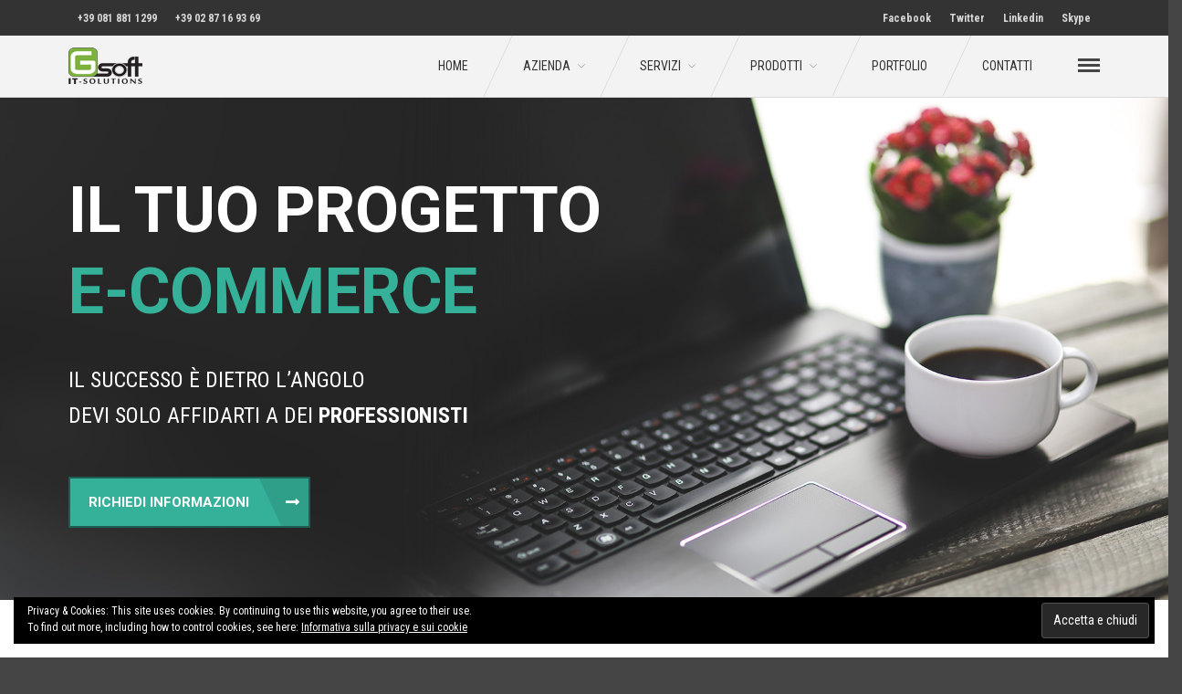

--- FILE ---
content_type: text/html; charset=UTF-8
request_url: https://www.gsoftsolutions.it/servizi/e-commerce/
body_size: 27426
content:
<!DOCTYPE html><html lang="it-IT"><head><meta charset="UTF-8"><meta name="viewport" content="width=device-width,initial-scale=1,maximum-scale=1,user-scalable=no"><meta name='robots' content='index, follow, max-image-preview:large, max-snippet:-1, max-video-preview:-1' /><title>E-commerce - Servizi - gSoft IT Solutions</title><link rel="canonical" href="https://www.gsoftsolutions.it/servizi/e-commerce/" /><meta property="og:locale" content="it_IT" /><meta property="og:type" content="article" /><meta property="og:title" content="E-commerce - Servizi - gSoft IT Solutions" /><meta property="og:description" content="IL TUO PROGETTOE-COMMERCE IL SUCCESSO è DIETRO L&#8217;ANGOLODEVI SOLO AFFIDARTI A DEI PROFESSIONISTI Richiedi informazioni IL MERCATO GLOBALE TI ASPETTANON RESTARE INDIETRO Sembra ormai anacronistico parlare di quanto il mercato del commercio elettronico sia dominante al giorno d&#8217;oggi. Le possibilità di avere successo e arricchirsi in poco tempo sono elevate, ma il campo è sempre [&hellip;]" /><meta property="og:url" content="https://www.gsoftsolutions.it/servizi/e-commerce/" /><meta property="og:site_name" content="gSoft IT Solutions" /><meta property="article:publisher" content="https://www.facebook.com/gsoftsolutions" /><meta property="article:modified_time" content="2021-04-08T12:35:28+00:00" /><meta property="og:image" content="https://www.gsoftsolutions.it/wp-content/uploads/2019/07/ecommerce_ico.png" /><meta name="twitter:card" content="summary_large_image" /><meta name="twitter:site" content="@gsoftsolutions" /><meta name="twitter:label1" content="Tempo di lettura stimato" /><meta name="twitter:data1" content="3 minuti" /> <script type="application/ld+json" class="yoast-schema-graph">{"@context":"https://schema.org","@graph":[{"@type":"WebPage","@id":"https://www.gsoftsolutions.it/servizi/e-commerce/","url":"https://www.gsoftsolutions.it/servizi/e-commerce/","name":"E-commerce - Servizi - gSoft IT Solutions","isPartOf":{"@id":"https://www.gsoftsolutions.it/#website"},"primaryImageOfPage":{"@id":"https://www.gsoftsolutions.it/servizi/e-commerce/#primaryimage"},"image":{"@id":"https://www.gsoftsolutions.it/servizi/e-commerce/#primaryimage"},"thumbnailUrl":"https://www.gsoftsolutions.it/wp-content/uploads/2019/07/ecommerce_ico.png","datePublished":"2019-07-11T10:10:47+00:00","dateModified":"2021-04-08T12:35:28+00:00","breadcrumb":{"@id":"https://www.gsoftsolutions.it/servizi/e-commerce/#breadcrumb"},"inLanguage":"it-IT","potentialAction":[{"@type":"ReadAction","target":["https://www.gsoftsolutions.it/servizi/e-commerce/"]}]},{"@type":"ImageObject","inLanguage":"it-IT","@id":"https://www.gsoftsolutions.it/servizi/e-commerce/#primaryimage","url":"https://www.gsoftsolutions.it/wp-content/uploads/2019/07/ecommerce_ico.png","contentUrl":"https://www.gsoftsolutions.it/wp-content/uploads/2019/07/ecommerce_ico.png","width":50,"height":50},{"@type":"BreadcrumbList","@id":"https://www.gsoftsolutions.it/servizi/e-commerce/#breadcrumb","itemListElement":[{"@type":"ListItem","position":1,"name":"Home","item":"https://www.gsoftsolutions.it/"},{"@type":"ListItem","position":2,"name":"Servizi","item":"https://www.gsoftsolutions.it/servizi/"},{"@type":"ListItem","position":3,"name":"E-commerce"}]},{"@type":"WebSite","@id":"https://www.gsoftsolutions.it/#website","url":"https://www.gsoftsolutions.it/","name":"gSoft IT Solutions","description":"Creazione siti responsive per smartphone e tablet, app iOS, app Android, app social","publisher":{"@id":"https://www.gsoftsolutions.it/#organization"},"potentialAction":[{"@type":"SearchAction","target":{"@type":"EntryPoint","urlTemplate":"https://www.gsoftsolutions.it/?s={search_term_string}"},"query-input":{"@type":"PropertyValueSpecification","valueRequired":true,"valueName":"search_term_string"}}],"inLanguage":"it-IT"},{"@type":"Organization","@id":"https://www.gsoftsolutions.it/#organization","name":"gSoft IT Solutions","url":"https://www.gsoftsolutions.it/","logo":{"@type":"ImageObject","inLanguage":"it-IT","@id":"https://www.gsoftsolutions.it/#/schema/logo/image/","url":"https://www.gsoftsolutions.it/wp-content/uploads/2017/11/logo_gsoft_scuro_header.png","contentUrl":"https://www.gsoftsolutions.it/wp-content/uploads/2017/11/logo_gsoft_scuro_header.png","width":81,"height":40,"caption":"gSoft IT Solutions"},"image":{"@id":"https://www.gsoftsolutions.it/#/schema/logo/image/"},"sameAs":["https://www.facebook.com/gsoftsolutions","https://x.com/gsoftsolutions","https://www.linkedin.com/company/gsoft"]}]}</script> <link rel='dns-prefetch' href='//secure.gravatar.com' /><link rel='dns-prefetch' href='//stats.wp.com' /><link rel='dns-prefetch' href='//fonts.googleapis.com' /><link rel='dns-prefetch' href='//v0.wordpress.com' /><link rel='dns-prefetch' href='//widgets.wp.com' /><link rel='dns-prefetch' href='//s0.wp.com' /><link rel='dns-prefetch' href='//0.gravatar.com' /><link rel='dns-prefetch' href='//1.gravatar.com' /><link rel='dns-prefetch' href='//2.gravatar.com' /><link rel='dns-prefetch' href='//jetpack.wordpress.com' /><link rel='dns-prefetch' href='//public-api.wordpress.com' /><link rel='dns-prefetch' href='//www.googletagmanager.com' /><link rel="alternate" type="application/rss+xml" title="gSoft IT Solutions &raquo; Feed" href="https://www.gsoftsolutions.it/feed/" /><link rel="alternate" type="application/rss+xml" title="gSoft IT Solutions &raquo; Feed dei commenti" href="https://www.gsoftsolutions.it/comments/feed/" /> <script defer src="[data-uri]"></script> <style>#wp-admin-bar-layers-edit-layout .ab-icon:before{
font-family: "layers-interface" !important;
content: "\e62f" !important;
font-size: 16px !important;
}</style><style id='wp-emoji-styles-inline-css' type='text/css'>img.wp-smiley, img.emoji {
display: inline !important;
border: none !important;
box-shadow: none !important;
height: 1em !important;
width: 1em !important;
margin: 0 0.07em !important;
vertical-align: -0.1em !important;
background: none !important;
padding: 0 !important;
}</style><!-- <link rel='stylesheet' id='wp-block-library-css' href='https://www.gsoftsolutions.it/wp-includes/css/dist/block-library/style.min.css?ver=6.5.3' type='text/css' media='all' /> --><!-- <link rel='stylesheet' id='mediaelement-css' href='https://www.gsoftsolutions.it/wp-includes/js/mediaelement/mediaelementplayer-legacy.min.css?ver=4.2.17' type='text/css' media='all' /> --><!-- <link rel='stylesheet' id='wp-mediaelement-css' href='https://www.gsoftsolutions.it/wp-includes/js/mediaelement/wp-mediaelement.min.css?ver=6.5.3' type='text/css' media='all' /> -->
<link rel="stylesheet" type="text/css" href="//www.gsoftsolutions.it/wp-content/cache/wpfc-minified/30si6cw5/hu1ky.css" media="all"/><style id='jetpack-sharing-buttons-style-inline-css' type='text/css'>.jetpack-sharing-buttons__services-list{display:flex;flex-direction:row;flex-wrap:wrap;gap:0;list-style-type:none;margin:5px;padding:0}.jetpack-sharing-buttons__services-list.has-small-icon-size{font-size:12px}.jetpack-sharing-buttons__services-list.has-normal-icon-size{font-size:16px}.jetpack-sharing-buttons__services-list.has-large-icon-size{font-size:24px}.jetpack-sharing-buttons__services-list.has-huge-icon-size{font-size:36px}@media print{.jetpack-sharing-buttons__services-list{display:none!important}}.editor-styles-wrapper .wp-block-jetpack-sharing-buttons{gap:0;padding-inline-start:0}ul.jetpack-sharing-buttons__services-list.has-background{padding:1.25em 2.375em}</style><style id='classic-theme-styles-inline-css' type='text/css'>/*! This file is auto-generated */
.wp-block-button__link{color:#fff;background-color:#32373c;border-radius:9999px;box-shadow:none;text-decoration:none;padding:calc(.667em + 2px) calc(1.333em + 2px);font-size:1.125em}.wp-block-file__button{background:#32373c;color:#fff;text-decoration:none}</style><style id='global-styles-inline-css' type='text/css'>body{--wp--preset--color--black: #000000;--wp--preset--color--cyan-bluish-gray: #abb8c3;--wp--preset--color--white: #ffffff;--wp--preset--color--pale-pink: #f78da7;--wp--preset--color--vivid-red: #cf2e2e;--wp--preset--color--luminous-vivid-orange: #ff6900;--wp--preset--color--luminous-vivid-amber: #fcb900;--wp--preset--color--light-green-cyan: #7bdcb5;--wp--preset--color--vivid-green-cyan: #00d084;--wp--preset--color--pale-cyan-blue: #8ed1fc;--wp--preset--color--vivid-cyan-blue: #0693e3;--wp--preset--color--vivid-purple: #9b51e0;--wp--preset--gradient--vivid-cyan-blue-to-vivid-purple: linear-gradient(135deg,rgba(6,147,227,1) 0%,rgb(155,81,224) 100%);--wp--preset--gradient--light-green-cyan-to-vivid-green-cyan: linear-gradient(135deg,rgb(122,220,180) 0%,rgb(0,208,130) 100%);--wp--preset--gradient--luminous-vivid-amber-to-luminous-vivid-orange: linear-gradient(135deg,rgba(252,185,0,1) 0%,rgba(255,105,0,1) 100%);--wp--preset--gradient--luminous-vivid-orange-to-vivid-red: linear-gradient(135deg,rgba(255,105,0,1) 0%,rgb(207,46,46) 100%);--wp--preset--gradient--very-light-gray-to-cyan-bluish-gray: linear-gradient(135deg,rgb(238,238,238) 0%,rgb(169,184,195) 100%);--wp--preset--gradient--cool-to-warm-spectrum: linear-gradient(135deg,rgb(74,234,220) 0%,rgb(151,120,209) 20%,rgb(207,42,186) 40%,rgb(238,44,130) 60%,rgb(251,105,98) 80%,rgb(254,248,76) 100%);--wp--preset--gradient--blush-light-purple: linear-gradient(135deg,rgb(255,206,236) 0%,rgb(152,150,240) 100%);--wp--preset--gradient--blush-bordeaux: linear-gradient(135deg,rgb(254,205,165) 0%,rgb(254,45,45) 50%,rgb(107,0,62) 100%);--wp--preset--gradient--luminous-dusk: linear-gradient(135deg,rgb(255,203,112) 0%,rgb(199,81,192) 50%,rgb(65,88,208) 100%);--wp--preset--gradient--pale-ocean: linear-gradient(135deg,rgb(255,245,203) 0%,rgb(182,227,212) 50%,rgb(51,167,181) 100%);--wp--preset--gradient--electric-grass: linear-gradient(135deg,rgb(202,248,128) 0%,rgb(113,206,126) 100%);--wp--preset--gradient--midnight: linear-gradient(135deg,rgb(2,3,129) 0%,rgb(40,116,252) 100%);--wp--preset--font-size--small: 13px;--wp--preset--font-size--medium: 20px;--wp--preset--font-size--large: 36px;--wp--preset--font-size--x-large: 42px;--wp--preset--spacing--20: 0.44rem;--wp--preset--spacing--30: 0.67rem;--wp--preset--spacing--40: 1rem;--wp--preset--spacing--50: 1.5rem;--wp--preset--spacing--60: 2.25rem;--wp--preset--spacing--70: 3.38rem;--wp--preset--spacing--80: 5.06rem;--wp--preset--shadow--natural: 6px 6px 9px rgba(0, 0, 0, 0.2);--wp--preset--shadow--deep: 12px 12px 50px rgba(0, 0, 0, 0.4);--wp--preset--shadow--sharp: 6px 6px 0px rgba(0, 0, 0, 0.2);--wp--preset--shadow--outlined: 6px 6px 0px -3px rgba(255, 255, 255, 1), 6px 6px rgba(0, 0, 0, 1);--wp--preset--shadow--crisp: 6px 6px 0px rgba(0, 0, 0, 1);}:where(.is-layout-flex){gap: 0.5em;}:where(.is-layout-grid){gap: 0.5em;}body .is-layout-flex{display: flex;}body .is-layout-flex{flex-wrap: wrap;align-items: center;}body .is-layout-flex > *{margin: 0;}body .is-layout-grid{display: grid;}body .is-layout-grid > *{margin: 0;}:where(.wp-block-columns.is-layout-flex){gap: 2em;}:where(.wp-block-columns.is-layout-grid){gap: 2em;}:where(.wp-block-post-template.is-layout-flex){gap: 1.25em;}:where(.wp-block-post-template.is-layout-grid){gap: 1.25em;}.has-black-color{color: var(--wp--preset--color--black) !important;}.has-cyan-bluish-gray-color{color: var(--wp--preset--color--cyan-bluish-gray) !important;}.has-white-color{color: var(--wp--preset--color--white) !important;}.has-pale-pink-color{color: var(--wp--preset--color--pale-pink) !important;}.has-vivid-red-color{color: var(--wp--preset--color--vivid-red) !important;}.has-luminous-vivid-orange-color{color: var(--wp--preset--color--luminous-vivid-orange) !important;}.has-luminous-vivid-amber-color{color: var(--wp--preset--color--luminous-vivid-amber) !important;}.has-light-green-cyan-color{color: var(--wp--preset--color--light-green-cyan) !important;}.has-vivid-green-cyan-color{color: var(--wp--preset--color--vivid-green-cyan) !important;}.has-pale-cyan-blue-color{color: var(--wp--preset--color--pale-cyan-blue) !important;}.has-vivid-cyan-blue-color{color: var(--wp--preset--color--vivid-cyan-blue) !important;}.has-vivid-purple-color{color: var(--wp--preset--color--vivid-purple) !important;}.has-black-background-color{background-color: var(--wp--preset--color--black) !important;}.has-cyan-bluish-gray-background-color{background-color: var(--wp--preset--color--cyan-bluish-gray) !important;}.has-white-background-color{background-color: var(--wp--preset--color--white) !important;}.has-pale-pink-background-color{background-color: var(--wp--preset--color--pale-pink) !important;}.has-vivid-red-background-color{background-color: var(--wp--preset--color--vivid-red) !important;}.has-luminous-vivid-orange-background-color{background-color: var(--wp--preset--color--luminous-vivid-orange) !important;}.has-luminous-vivid-amber-background-color{background-color: var(--wp--preset--color--luminous-vivid-amber) !important;}.has-light-green-cyan-background-color{background-color: var(--wp--preset--color--light-green-cyan) !important;}.has-vivid-green-cyan-background-color{background-color: var(--wp--preset--color--vivid-green-cyan) !important;}.has-pale-cyan-blue-background-color{background-color: var(--wp--preset--color--pale-cyan-blue) !important;}.has-vivid-cyan-blue-background-color{background-color: var(--wp--preset--color--vivid-cyan-blue) !important;}.has-vivid-purple-background-color{background-color: var(--wp--preset--color--vivid-purple) !important;}.has-black-border-color{border-color: var(--wp--preset--color--black) !important;}.has-cyan-bluish-gray-border-color{border-color: var(--wp--preset--color--cyan-bluish-gray) !important;}.has-white-border-color{border-color: var(--wp--preset--color--white) !important;}.has-pale-pink-border-color{border-color: var(--wp--preset--color--pale-pink) !important;}.has-vivid-red-border-color{border-color: var(--wp--preset--color--vivid-red) !important;}.has-luminous-vivid-orange-border-color{border-color: var(--wp--preset--color--luminous-vivid-orange) !important;}.has-luminous-vivid-amber-border-color{border-color: var(--wp--preset--color--luminous-vivid-amber) !important;}.has-light-green-cyan-border-color{border-color: var(--wp--preset--color--light-green-cyan) !important;}.has-vivid-green-cyan-border-color{border-color: var(--wp--preset--color--vivid-green-cyan) !important;}.has-pale-cyan-blue-border-color{border-color: var(--wp--preset--color--pale-cyan-blue) !important;}.has-vivid-cyan-blue-border-color{border-color: var(--wp--preset--color--vivid-cyan-blue) !important;}.has-vivid-purple-border-color{border-color: var(--wp--preset--color--vivid-purple) !important;}.has-vivid-cyan-blue-to-vivid-purple-gradient-background{background: var(--wp--preset--gradient--vivid-cyan-blue-to-vivid-purple) !important;}.has-light-green-cyan-to-vivid-green-cyan-gradient-background{background: var(--wp--preset--gradient--light-green-cyan-to-vivid-green-cyan) !important;}.has-luminous-vivid-amber-to-luminous-vivid-orange-gradient-background{background: var(--wp--preset--gradient--luminous-vivid-amber-to-luminous-vivid-orange) !important;}.has-luminous-vivid-orange-to-vivid-red-gradient-background{background: var(--wp--preset--gradient--luminous-vivid-orange-to-vivid-red) !important;}.has-very-light-gray-to-cyan-bluish-gray-gradient-background{background: var(--wp--preset--gradient--very-light-gray-to-cyan-bluish-gray) !important;}.has-cool-to-warm-spectrum-gradient-background{background: var(--wp--preset--gradient--cool-to-warm-spectrum) !important;}.has-blush-light-purple-gradient-background{background: var(--wp--preset--gradient--blush-light-purple) !important;}.has-blush-bordeaux-gradient-background{background: var(--wp--preset--gradient--blush-bordeaux) !important;}.has-luminous-dusk-gradient-background{background: var(--wp--preset--gradient--luminous-dusk) !important;}.has-pale-ocean-gradient-background{background: var(--wp--preset--gradient--pale-ocean) !important;}.has-electric-grass-gradient-background{background: var(--wp--preset--gradient--electric-grass) !important;}.has-midnight-gradient-background{background: var(--wp--preset--gradient--midnight) !important;}.has-small-font-size{font-size: var(--wp--preset--font-size--small) !important;}.has-medium-font-size{font-size: var(--wp--preset--font-size--medium) !important;}.has-large-font-size{font-size: var(--wp--preset--font-size--large) !important;}.has-x-large-font-size{font-size: var(--wp--preset--font-size--x-large) !important;}
.wp-block-navigation a:where(:not(.wp-element-button)){color: inherit;}
:where(.wp-block-post-template.is-layout-flex){gap: 1.25em;}:where(.wp-block-post-template.is-layout-grid){gap: 1.25em;}
:where(.wp-block-columns.is-layout-flex){gap: 2em;}:where(.wp-block-columns.is-layout-grid){gap: 2em;}
.wp-block-pullquote{font-size: 1.5em;line-height: 1.6;}</style><!-- <link rel='stylesheet' id='contact-form-7-css' href='https://www.gsoftsolutions.it/wp-content/cache/autoptimize/css/autoptimize_single_3fd2afa98866679439097f4ab102fe0a.css?ver=5.9.8' type='text/css' media='all' /> --><!-- <link rel='stylesheet' id='wpos-slick-style-css' href='https://www.gsoftsolutions.it/wp-content/cache/autoptimize/css/autoptimize_single_144b2dcf82ceefaa126082688c60dd15.css?ver=3.7' type='text/css' media='all' /> --><!-- <link rel='stylesheet' id='wpls-public-style-css' href='https://www.gsoftsolutions.it/wp-content/cache/autoptimize/css/autoptimize_single_4c8f7e028524f26f6a803d4028e63e70.css?ver=3.7' type='text/css' media='all' /> --><!-- <link rel='stylesheet' id='mc4wp-form-basic-css' href='https://www.gsoftsolutions.it/wp-content/cache/autoptimize/css/autoptimize_single_df5776c61614c2df2b8ca2698fcafcb0.css?ver=4.11.1' type='text/css' media='all' /> --><!-- <link rel='stylesheet' id='layers-font-awesome-css' href='https://www.gsoftsolutions.it/wp-content/themes/layerswp/core/assets/plugins/font-awesome/font-awesome.min.css?ver=6.5.3' type='text/css' media='all' /> --><!-- <link rel='stylesheet' id='animate-css' href='https://www.gsoftsolutions.it/wp-content/cache/autoptimize/css/autoptimize_single_1a67bbf34ceb4e4b8e315c0d706087c4.css?ver=1.0.0' type='text/css' media='all' /> --><!-- <link rel='stylesheet' id='main-style-css' href='https://www.gsoftsolutions.it/wp-content/cache/autoptimize/css/autoptimize_single_7e7300a2de9600489b70901a7826a10d.css?ver=1.0.0' type='text/css' media='all' /> --><!-- <link rel='stylesheet' id='normalize-css' href='https://www.gsoftsolutions.it/wp-content/cache/autoptimize/css/autoptimize_single_1e9c0f3b13da66012ea079bc1509fef2.css?ver=1.0.0' type='text/css' media='all' /> --><!-- <link rel='stylesheet' id='owl-carousel-css' href='https://www.gsoftsolutions.it/wp-content/cache/autoptimize/css/autoptimize_single_0371b5a2d50e985b09b7d337edc0dc9f.css?ver=1.0.0' type='text/css' media='all' /> --><!-- <link rel='stylesheet' id='owl-theme-css' href='https://www.gsoftsolutions.it/wp-content/cache/autoptimize/css/autoptimize_single_f23cf727e4fcca9a5470658da5e755c9.css?ver=1.0.0' type='text/css' media='all' /> --><!-- <link rel='stylesheet' id='owl-transitions-css' href='https://www.gsoftsolutions.it/wp-content/cache/autoptimize/css/autoptimize_single_b1bdaeac4065bf67a7d7a06213192964.css?ver=1.0.0' type='text/css' media='all' /> --><!-- <link rel='stylesheet' id='fancybox-css' href='https://www.gsoftsolutions.it/wp-content/cache/autoptimize/css/autoptimize_single_a1a5cafcc66e5d8d76beabac5f4054dd.css?ver=1.0.0' type='text/css' media='all' /> -->
<link rel="stylesheet" type="text/css" href="//www.gsoftsolutions.it/wp-content/cache/wpfc-minified/eieqr5vn/e1758.css" media="all"/><link rel='stylesheet' id='layers-google-fonts-css' href='//fonts.googleapis.com/css?family=Roboto+Condensed%3Aregular%2Citalic%2C700%2C300%2C300italic%2C700italic%7CRoboto%3Aregular%2Citalic%2C700%2C100%2C100italic%2C300%2C300italic%2C500%2C500italic%2C700italic%2C900%2C900italic&#038;ver=2.0.6' type='text/css' media='all' /><!-- <link rel='stylesheet' id='layers-framework-css' href='https://www.gsoftsolutions.it/wp-content/cache/autoptimize/css/autoptimize_single_6c12882bf40dba3a0c7851b56e3cde9a.css?ver=2.0.6' type='text/css' media='all' /> --><!-- <link rel='stylesheet' id='layers-components-css' href='https://www.gsoftsolutions.it/wp-content/cache/autoptimize/css/autoptimize_single_34e15eaac38742de4325c65b5c660805.css?ver=2.0.6' type='text/css' media='all' /> --><!-- <link rel='stylesheet' id='layers-responsive-css' href='https://www.gsoftsolutions.it/wp-content/cache/autoptimize/css/autoptimize_single_e8d3ef161ec4a2f5fef81c18362999cf.css?ver=2.0.6' type='text/css' media='all' /> --><!-- <link rel='stylesheet' id='layers-icon-fonts-css' href='https://www.gsoftsolutions.it/wp-content/cache/autoptimize/css/autoptimize_single_fe56036bcc1262d81f2da19458094ce3.css?ver=2.0.6' type='text/css' media='all' /> --><!-- <link rel='stylesheet' id='jetpack_likes-css' href='https://www.gsoftsolutions.it/wp-content/cache/autoptimize/css/autoptimize_single_9782486f948f9aa028bac3378763eece.css?ver=14.0' type='text/css' media='all' /> --><!-- <link rel='stylesheet' id='eu-cookie-law-style-css' href='https://www.gsoftsolutions.it/wp-content/cache/autoptimize/css/autoptimize_single_705e9fca3fd262e4296859ae87215566.css?ver=14.0' type='text/css' media='all' /> --><!-- <link rel='stylesheet' id='layers-style-css' href='https://www.gsoftsolutions.it/wp-content/cache/autoptimize/css/autoptimize_single_54983666d8d1941339953a95c951c43c.css?ver=2.0.6' type='text/css' media='all' /> -->
<link rel="stylesheet" type="text/css" href="//www.gsoftsolutions.it/wp-content/cache/wpfc-minified/ma2jfde2/bjgq.css" media="all"/> <script src='//www.gsoftsolutions.it/wp-content/cache/wpfc-minified/dg5vjvqs/e1758.js' type="text/javascript"></script>
<!-- <script type="text/javascript" src="https://www.gsoftsolutions.it/wp-includes/js/jquery/jquery.min.js?ver=3.7.1" id="jquery-core-js"></script> --> <!-- <script defer type="text/javascript" src="https://www.gsoftsolutions.it/wp-includes/js/jquery/jquery-migrate.min.js?ver=3.4.1" id="jquery-migrate-js"></script> --> <!-- <script defer type="text/javascript" src="https://www.gsoftsolutions.it/wp-content/cache/autoptimize/js/autoptimize_single_b52a146a15d3de00d25d67fc4c24fde0.js?ver=2.0.6" id="layers-plugins-js"></script> --> <script defer id="layers-framework-js-extra" src="[data-uri]"></script> <script src='//www.gsoftsolutions.it/wp-content/cache/wpfc-minified/8uy1ybrr/e1758.js' type="text/javascript"></script>
<!-- <script defer type="text/javascript" src="https://www.gsoftsolutions.it/wp-content/cache/autoptimize/js/autoptimize_single_a73f6eb24c49d5bfa5327d9bf8163670.js?ver=2.0.6" id="layers-framework-js"></script> --> <link rel="https://api.w.org/" href="https://www.gsoftsolutions.it/wp-json/" /><link rel="alternate" type="application/json" href="https://www.gsoftsolutions.it/wp-json/wp/v2/pages/28196" /><link rel="EditURI" type="application/rsd+xml" title="RSD" href="https://www.gsoftsolutions.it/xmlrpc.php?rsd" /><meta name="generator" content="WordPress 6.5.3" /><link rel='shortlink' href='https://wp.me/P9potW-7kM' /> <style id="custom-logo-css" type="text/css">.sitetitle, .tagline {
position: absolute;
clip: rect(1px, 1px, 1px, 1px);
}</style><link rel="alternate" type="application/json+oembed" href="https://www.gsoftsolutions.it/wp-json/oembed/1.0/embed?url=https%3A%2F%2Fwww.gsoftsolutions.it%2Fservizi%2Fe-commerce%2F" /><link rel="alternate" type="text/xml+oembed" href="https://www.gsoftsolutions.it/wp-json/oembed/1.0/embed?url=https%3A%2F%2Fwww.gsoftsolutions.it%2Fservizi%2Fe-commerce%2F&#038;format=xml" /><meta name="generator" content="Site Kit by Google 1.127.0" /><style>img#wpstats{display:none}</style><style type="text/css">.breadcrumb-area {
background-attachment: scroll;
background-color: #43120E ;
background-repeat: repeat;
background-size: auto;
height: 225px;
}
.breadcrumb-area .container, 
.breadcrumb-area .container .grid {
height: 100%;
width: 100%;
}
.breadcrumb-area .column {
margin: auto 10px;
}
.kirion-overlay::before {
background: #000 none repeat scroll 0 0;
opacity: 0.5;
}
.breadcrumb-padding.pages-p {
text-align:left;
text-transform: uppercase;
}
.breadcrumb-title h1{					
color: #fff;
}
.bread-crumbs li,
.bread-crumbs li a,
.bread-crumbs a,
.breadcrumb-list a,
.bread-crumbs a:hover
{
color: #fff;
}
.bread-crumbs li span.current{
color: #fff;
}
.breadcrumb-title h1{
font-size: 48px;
font-weight: bold;
line-height: 1.1;
}
.breadcrumb-list ul li {
font-size: 16px	    margin: 0;
}
.breadcrumb-list ul li + li {
margin-left: 12px;
}
.bread-crumbs {
}
.breadcrumb-list {
line-height: 1.1;
margin: 10px 0;
}
.kirion-overlay#show_particles canvas {
position: relative;
z-index: 1;
}
#show_particles {
position: relative;
width: 100%;
}
#show_particles .container {
left: 0;
position: absolute;
right: 0;
top: 50%;
transform: translateY(-50%);
}</style> <script defer src="https://www.googletagmanager.com/gtag/js?id=UA-7826276-3"></script> <script defer src="[data-uri]"></script> <style type="text/css" id="layers-inline-styles-header">body { font-family: "Roboto Condensed", Helvetica, sans-serif;} 
h1,h2,h3,h4,h5,h6, .heading { font-family: "Roboto", Helvetica, sans-serif;} 
.header-site nav.nav-horizontal .menu li { font-family: "Roboto Condensed", Helvetica, sans-serif;} 
button, .button, input[type=submit] { font-family: "Roboto", Helvetica, sans-serif;} 
.header-site, .header-site.header-sticky { background-color: rgba(243, 243, 243, 1); } 
.title-container { background-color: #F3F3F3; } 
input[type="button"],  input[type="submit"],  button,  .button,  .form-submit input[type="submit"],  .invert input[type="button"],  .invert input[type="submit"],  .invert button,  .invert .button,  .invert .form-submit input[type="submit"]{ background-color: #7cb13f; color: #FFFFFF; } 
input[type="button"]:hover,  input[type="submit"]:hover,  button:hover,  .button:hover,  .form-submit input[type="submit"]:hover,  .invert input[type="button"]:hover,  .invert input[type="submit"]:hover,  .invert button:hover,  .invert .button:hover,  .invert .form-submit input[type="submit"]:hover{ background-color: #a3c879; color: #FFFFFF; } 
.copy a:not(.button),  .story a:not(.button){ color: #7cb13f;border-bottom-color: #7cb13f;} 
.copy a:not(.button):hover,  .story a:not(.button):hover{ color: #a3c879;border-bottom-color: #a3c879;} 
.footer-site { background-color: #2b2b2b; } 
input[type="button"], input[type="submit"], button, .button, .form-submit input[type="submit"], .invert input[type="button"], .invert input[type="submit"], .invert button, .invert .button, .invert .form-submit input[type="submit"], .awesome-portfolio-menu ul li.active, .portfolio-box::before, .home-2 .portfolio-box::before, .again-back a, .home-2 .section-title.text-center > .heading::after, .testimonial-box .quote, #scrollUp, .fun-factor-area{ background: #7cb13f;} 
input[type="button"]:hover, input[type="submit"]:hover, button:hover, .button:hover, .form-submit input[type="submit"]:hover, .invert input[type="button"]:hover, .invert input[type="submit"]:hover, .invert button:hover, .invert .button:hover, .invert .form-submit input[type="submit"]:hover, .again-back a:hover, #scrollUp:hover, .team-m-icon a:hover i, .feature-box a.button:hover{ background: #3ca84c;} 
input[type="button"], input[type="submit"], button, .button, .form-submit input[type="submit"], .invert input[type="button"], .invert input[type="submit"], .invert button, .invert .button, .invert .form-submit input[type="submit"], .awesome-portfolio-menu ul li.active, .again-back a{ color: #fff;} 
button, .button, .awesome-portfolio-menu ul li:hover, .team-box:hover .team-description p, .section-title.text-left > .heading, .section-title.text-justify > .heading, .again-back a, .testimonial-box, .home-2 .team-box:hover .team-description p{ border-color: #6a7728;} 
button:hover, .button:hover, .again-back a:hover, .awesome-portfolio-menu ul li:hover, .search-form input.search-submit{ border-color: #6a8427;} 
.slider-area .section-title .heading span, .section-title .heading span, .design-shop-area .section-title .heading span, .optimizer-text .excerpt ul li::before, .testimonial-details p a, .testimonial-box3 a, .about-pomo-area ul li::before, .header-site .nav-horizontal ul li.current-menu-item > a { color: #87d14b;} 
.team-box:hover h3 a, .team-sociul p a i:hover, .portfolio-link a.link:hover, .invert a:hover, .testimonial-details p a:hover, .home-2 .team-box:hover h3 a, .home-2 .team-sociul p a i:hover, .testimonial-box3 a:hover{ color: #5f842f;}</style><meta property="og:title" content="E-commerce" /><meta property="og:description" content="IL TUO PROGETTOE-COMMERCE IL SUCCESSO è DIETRO L&#8217;ANGOLODEVI SOLO AFFIDARTI A DEI PROFESSIONISTI Richiedi informazioni IL MERCATO GLOBALE TI ASPETTANON RESTARE INDIETRO Sembra ormai anacronistico parlare di quanto il mercato del commercio elettronico sia dominante al giorno d&#8217;oggi. Le possibilità di avere successo e arricchirsi in poco tempo sono elevate, ma il campo è sempre [&hellip;]" /><meta property="og:type" content="website" /><meta property="og:url" content="https://www.gsoftsolutions.it/servizi/e-commerce/" /><style type="text/css">.recentcomments a{display:inline !important;padding:0 !important;margin:0 !important;}</style> <script defer src="[data-uri]"></script> <link rel="icon" href="https://www.gsoftsolutions.it/wp-content/uploads/2017/11/cropped-Favicon-32x32.png" sizes="32x32" /><link rel="icon" href="https://www.gsoftsolutions.it/wp-content/uploads/2017/11/cropped-Favicon-192x192.png" sizes="192x192" /><link rel="apple-touch-icon" href="https://www.gsoftsolutions.it/wp-content/uploads/2017/11/cropped-Favicon-180x180.png" /><meta name="msapplication-TileImage" content="https://www.gsoftsolutions.it/wp-content/uploads/2017/11/cropped-Favicon-270x270.png" /><style type="text/css" id="wp-custom-css">.bottone-come .media-body.text-left{
text-align:center;
}
.push-bottom-medium {
margin-bottom: 3%;
margin-top: 3%;
}
#gallery-1 img {
border: none !important;
}
#gallery-1 .gallery-item {
padding: 0 10px;
}
.check_so input {
margin-top: 0 !important;
width: auto !important;
}
span.wpcf7-list-item, span.wpcf7-list-item.first {
margin: 0;
}
.check_budget .wpcf7-list-item-label {
display:block;
}
.newslatter-inner-new a,.wpcf7-list-item-label a{
text-decoration:underline;
}
select[multiple] {
height: auto;
}
div.wpcf7 .ajax-loader {
position: absolute;
}
.PayPal {
margin:150px;
height:0px;
}
.slider-area .section-title .excerpt p	{
font-size: 24px;
line-height: 24px;
}
span.sconto_HB	{
font-weight: bold;
font-size:30px;
color:#7cb13f;
}
.portfolio-details .portfolio-title .heading a {
line-height: 20px;
}
.fb_dialog.fb_dialog_advanced {
margin-right:17pt;
}
@media screen and (max-width: 767px){
.container {
width: 100%;
}
.fb_dialog.fb_dialog_advanced {
margin-right:0;
}
.section-title.large .heading, .breadcrumb-title h1,.about-pomo-area .about-title .media.medium .heading {
font-size: 3rem;
}
.story h2 {
font-size: 2rem;
}
}
.breadcrumb-area.single-page.kirion-overlay {
background-image:url(https://www.gsoftsolutions.it/wp-content/uploads/2017/11/NORMAL_6.jpg);	
}
.breadcrumb-area.pages-area.kirion-overlay {
background-image:url(https://www.gsoftsolutions.it/wp-content/uploads/2016/08/testimonial.jpg);	
}
.wpls-logo-showcase .slick-dots{
height:30px;
}
#media_gallery-21{
margin-top:0;
}
#media_gallery-21 .section-title .heading{
font-size:20px;
text-transform:none;
}
.portfolio-title .heading {
line-height: 24px;
max-width: 70%;
}
.portfolio-title .category {
max-width: 75%;
line-height: 16px;
}</style></head><body class="page-template page-template-builder page-template-builder-php page page-id-28196 page-parent page-child parent-pageid-25176 wp-custom-logo body-header-logo-left layers-header-sticky"><div id="fb-root"></div> <script defer src="[data-uri]"></script> <div class="fb-customerchat"
page_id="297671714636"
theme_color="#7cb13f"
logged_in_greeting="Ciao! Come posso aiutarti?"
logged_out_greeting="Ciao! Come posso aiutarti?"></div><div class="wrapper invert off-canvas-right" id="off-canvas-right"> <a class="close-canvas" data-toggle="#off-canvas-right" data-toggle-class="open"> <i class="l-close"></i> Close </a><div class="content nav-mobile clearfix"><nav class="nav nav-vertical"><ul id="menu-main-menu" class="menu"><li id="menu-item-7641" class="menu-item menu-item-type-post_type menu-item-object-page menu-item-home menu-item-7641"><a href="https://www.gsoftsolutions.it/">Home</a></li><li id="menu-item-4301" class="menu-item menu-item-type-custom menu-item-object-custom menu-item-has-children menu-item-4301"><a href="#">Azienda</a><ul class="sub-menu"><li id="menu-item-4913" class="menu-item menu-item-type-post_type menu-item-object-page menu-item-4913"><a href="https://www.gsoftsolutions.it/chi-siamo/">Chi siamo</a></li><li id="menu-item-17327" class="menu-item menu-item-type-post_type menu-item-object-page menu-item-has-children menu-item-17327"><a href="https://www.gsoftsolutions.it/blog/">Blog</a><ul class="sub-menu"><li id="menu-item-17328" class="menu-item menu-item-type-taxonomy menu-item-object-category menu-item-17328"><a href="https://www.gsoftsolutions.it/blog/assistenza/">Assistenza</a></li><li id="menu-item-17329" class="menu-item menu-item-type-taxonomy menu-item-object-category menu-item-has-children menu-item-17329"><a href="https://www.gsoftsolutions.it/blog/case-history/">Case History</a><ul class="sub-menu"><li id="menu-item-19586" class="menu-item menu-item-type-taxonomy menu-item-object-category menu-item-19586"><a href="https://www.gsoftsolutions.it/blog/case-history/concorso-a-premio/">Concorso a premio</a></li><li id="menu-item-19587" class="menu-item menu-item-type-taxonomy menu-item-object-category menu-item-19587"><a href="https://www.gsoftsolutions.it/blog/case-history/e-commerce/">E-commerce</a></li></ul></li><li id="menu-item-17330" class="menu-item menu-item-type-taxonomy menu-item-object-category menu-item-17330"><a href="https://www.gsoftsolutions.it/blog/recensioni/">Recensioni</a></li><li id="menu-item-17331" class="menu-item menu-item-type-taxonomy menu-item-object-category menu-item-17331"><a href="https://www.gsoftsolutions.it/blog/varie/">Varie</a></li></ul></li><li id="menu-item-16441" class="menu-item menu-item-type-post_type menu-item-object-page menu-item-16441"><a href="https://www.gsoftsolutions.it/lavora-con-noi/">Lavora con noi</a></li></ul></li><li id="menu-item-38803" class="menu-item menu-item-type-post_type menu-item-object-page current-page-ancestor current-menu-ancestor current-menu-parent current-page-parent current_page_parent current_page_ancestor menu-item-has-children menu-item-38803"><a href="https://www.gsoftsolutions.it/servizi/">Servizi</a><ul class="sub-menu"><li id="menu-item-38804" class="menu-item menu-item-type-post_type menu-item-object-page menu-item-38804"><a href="https://www.gsoftsolutions.it/servizi/web-social/">Web &#038; Social</a></li><li id="menu-item-38805" class="menu-item menu-item-type-post_type menu-item-object-page current-menu-item page_item page-item-28196 current_page_item menu-item-38805"><a href="https://www.gsoftsolutions.it/servizi/e-commerce/" aria-current="page">E-commerce</a></li><li id="menu-item-38949" class="menu-item menu-item-type-post_type menu-item-object-page menu-item-38949"><a href="https://www.gsoftsolutions.it/servizi/app-mobile-e-web-app/">App Mobile e Web App</a></li><li id="menu-item-38950" class="menu-item menu-item-type-post_type menu-item-object-page menu-item-38950"><a href="https://www.gsoftsolutions.it/servizi/gestionali-web/">Gestionali Web</a></li><li id="menu-item-38951" class="menu-item menu-item-type-post_type menu-item-object-page menu-item-38951"><a href="https://www.gsoftsolutions.it/servizi/marketing-adv/">Marketing &#038; Adv</a></li><li id="menu-item-38952" class="menu-item menu-item-type-post_type menu-item-object-page menu-item-38952"><a href="https://www.gsoftsolutions.it/servizi/grafica-web-design/">Grafica &#038; Web Design</a></li></ul></li><li id="menu-item-10019" class="menu-item menu-item-type-post_type menu-item-object-page menu-item-has-children menu-item-10019"><a href="https://www.gsoftsolutions.it/prodotti/">Prodotti</a><ul class="sub-menu"><li id="menu-item-16281" class="menu-item menu-item-type-post_type menu-item-object-page menu-item-has-children menu-item-16281"><a href="https://www.gsoftsolutions.it/prodotti/web-e-seo/">Web &#038; SEO</a><ul class="sub-menu"><li id="menu-item-16967" class="menu-item menu-item-type-post_type menu-item-object-page menu-item-16967"><a href="https://www.gsoftsolutions.it/prodotti/web-e-seo/assistenza/">Assistenza</a></li><li id="menu-item-16265" class="menu-item menu-item-type-post_type menu-item-object-page menu-item-16265"><a href="https://www.gsoftsolutions.it/prodotti/web-e-seo/pacchetto-hosting/">Pacchetto Hosting</a></li><li id="menu-item-16268" class="menu-item menu-item-type-post_type menu-item-object-page menu-item-16268"><a href="https://www.gsoftsolutions.it/prodotti/web-e-seo/uwebsite/">uWebSite</a></li><li id="menu-item-16267" class="menu-item menu-item-type-post_type menu-item-object-page menu-item-16267"><a href="https://www.gsoftsolutions.it/prodotti/web-e-seo/pacchetto-seo-base/">Pacchetto SEO base</a></li><li id="menu-item-16266" class="menu-item menu-item-type-post_type menu-item-object-page menu-item-16266"><a href="https://www.gsoftsolutions.it/prodotti/web-e-seo/pacchetto-seo-advanced/">Pacchetto SEO Advanced</a></li></ul></li><li id="menu-item-16282" class="menu-item menu-item-type-post_type menu-item-object-page menu-item-has-children menu-item-16282"><a href="https://www.gsoftsolutions.it/prodotti/e-commerce/">E-commerce</a><ul class="sub-menu"><li id="menu-item-16269" class="menu-item menu-item-type-post_type menu-item-object-page menu-item-16269"><a href="https://www.gsoftsolutions.it/prodotti/e-commerce/ucommerce/">uCommerce</a></li><li id="menu-item-42105" class="menu-item menu-item-type-custom menu-item-object-custom menu-item-42105"><a href="https://usp.gsoftsolutions.it">uShirtproject</a></li><li id="menu-item-16271" class="menu-item menu-item-type-post_type menu-item-object-page menu-item-16271"><a href="https://www.gsoftsolutions.it/prodotti/e-commerce/umarketplace/">uMarketplace</a></li></ul></li><li id="menu-item-16351" class="menu-item menu-item-type-post_type menu-item-object-page menu-item-has-children menu-item-16351"><a href="https://www.gsoftsolutions.it/prodotti/mobile/">Mobile</a><ul class="sub-menu"><li id="menu-item-16273" class="menu-item menu-item-type-post_type menu-item-object-page menu-item-16273"><a href="https://www.gsoftsolutions.it/prodotti/mobile/ushowcase-app/">uShowcase App</a></li><li id="menu-item-16272" class="menu-item menu-item-type-post_type menu-item-object-page menu-item-16272"><a href="https://www.gsoftsolutions.it/prodotti/mobile/ukiosk-app/">uKiosk App</a></li><li id="menu-item-16274" class="menu-item menu-item-type-post_type menu-item-object-page menu-item-16274"><a href="https://www.gsoftsolutions.it/prodotti/e-commerce/ucommerce/ucommerce-app/">uCommerce App</a></li><li id="menu-item-16275" class="menu-item menu-item-type-post_type menu-item-object-page menu-item-16275"><a href="https://www.gsoftsolutions.it/prodotti/e-commerce/ushirtproject/ushirtproject-app/">uShirtProject App</a></li><li id="menu-item-16276" class="menu-item menu-item-type-post_type menu-item-object-page menu-item-16276"><a href="https://www.gsoftsolutions.it/prodotti/web-e-seo/uwebsite/uwebsite-app/">uWebSite App</a></li></ul></li><li id="menu-item-16284" class="menu-item menu-item-type-post_type menu-item-object-page menu-item-has-children menu-item-16284"><a href="https://www.gsoftsolutions.it/prodotti/social-e-adv/">Social Media Marketing</a><ul class="sub-menu"><li id="menu-item-16277" class="menu-item menu-item-type-post_type menu-item-object-page menu-item-16277"><a href="https://www.gsoftsolutions.it/prodotti/social-e-adv/pacchetto-adv/">Pacchetto ADV</a></li><li id="menu-item-16280" class="menu-item menu-item-type-post_type menu-item-object-page menu-item-16280"><a href="https://www.gsoftsolutions.it/prodotti/web-e-seo/uwebsite/uwebsite-page-tab/">uWebSite Page Tab</a></li><li id="menu-item-16278" class="menu-item menu-item-type-post_type menu-item-object-page menu-item-16278"><a href="https://www.gsoftsolutions.it/prodotti/e-commerce/ucommerce/ucommerce-page-tab/">uCommerce Page Tab</a></li><li id="menu-item-16279" class="menu-item menu-item-type-post_type menu-item-object-page menu-item-16279"><a href="https://www.gsoftsolutions.it/prodotti/e-commerce/ushirtproject/ushirtproject-page-tab/">uShirtProject Page Tab</a></li></ul></li></ul></li><li id="menu-item-8827" class="menu-item menu-item-type-post_type menu-item-object-page menu-item-8827"><a href="https://www.gsoftsolutions.it/portfolio/">Portfolio</a></li><li id="menu-item-14820" class="menu-item menu-item-type-post_type menu-item-object-page menu-item-14820"><a href="https://www.gsoftsolutions.it/contatti/">Contatti</a></li></ul></nav></div><aside id="search-2" class="content widget widget_search"><form role="search" method="get" class="search-form" action="https://www.gsoftsolutions.it/"> <label> <span class="screen-reader-text">Ricerca per:</span> <input type="search" class="search-field" placeholder="Cerca &hellip;" value="" name="s" /> </label> <input type="submit" class="search-submit" value="Cerca" /></form></aside><aside id="categories-2" class="content widget widget_categories"><h5 class="section-nav-title">Categorie</h5><ul><li class="cat-item cat-item-4"><a href="https://www.gsoftsolutions.it/blog/assistenza/">Assistenza</a></li><li class="cat-item cat-item-2"><a href="https://www.gsoftsolutions.it/blog/case-history/">Case History</a></li><li class="cat-item cat-item-100"><a href="https://www.gsoftsolutions.it/blog/case-history/concorso-a-premio/">Concorso a premio</a></li><li class="cat-item cat-item-101"><a href="https://www.gsoftsolutions.it/blog/case-history/e-commerce/">E-commerce</a></li><li class="cat-item cat-item-3"><a href="https://www.gsoftsolutions.it/blog/recensioni/">Recensioni</a></li><li class="cat-item cat-item-5"><a href="https://www.gsoftsolutions.it/blog/varie/">Varie</a></li></ul></aside><aside id="recent-posts-2" class="content widget widget_recent_entries"><h5 class="section-nav-title">Articoli recenti</h5><ul><li> <a href="https://www.gsoftsolutions.it/post/assistenza/interventi-necessari-per-l-adeguamento-del-sito-al-gdpr/">Interventi necessari per l&#8217; adeguamento del sito al GDPR</a></li><li> <a href="https://www.gsoftsolutions.it/post/case-history/nuova-versione-della-piattaforma-per-personalizzazione-t-shirt-e-gadget/">Nuova versione della piattaforma per personalizzazione t-shirt e gadget</a></li><li> <a href="https://www.gsoftsolutions.it/post/case-history/realizzazione-app-ios-sales-agent/">Realizzazione app iOS Sales Agent</a></li><li> <a href="https://www.gsoftsolutions.it/post/case-history/sito-per-concorso-instant-win-voucher-sicuro-e-estrazione-finale/">Realizzazione sito per Concorso Instant Win, Voucher sicuro e Estrazione finale</a></li><li> <a href="https://www.gsoftsolutions.it/post/case-history/concorso-a-premi/">Piattaforma Web per team engagement e incremento delle vendite</a></li></ul></aside><aside id="recent-comments-2" class="content widget widget_recent_comments"><h5 class="section-nav-title">Commenti recenti</h5><ul id="recentcomments"><li class="recentcomments"><span class="comment-author-link">Mario Bianchi</span> su <a href="https://www.gsoftsolutions.it/post/case-history/realizzazione-app-ios-sales-agent/#comment-1">Realizzazione app iOS Sales Agent</a></li></ul></aside></div><div class="wrapper-site"><div class="header-secondary content-small invert"><div class="container clearfix"><nav class="pull-left"><ul id="menu-contatti-telefonici" class="nav nav-horizontal"><li id="menu-item-8633" class="menu-item menu-item-type-custom menu-item-object-custom menu-item-8633"><a href="#">+39 081 881 1299</a></li><li id="menu-item-8634" class="menu-item menu-item-type-custom menu-item-object-custom menu-item-8634"><a href="#">+39 02 87 16 93 69</a></li></ul></nav><nav class="pull-right"><ul id="menu-menu-social" class="nav nav-horizontal"><li id="menu-item-8662" class="menu-item menu-item-type-custom menu-item-object-custom menu-item-8662"><a href="https://www.facebook.com/gsoftsolutions">Facebook</a></li><li id="menu-item-8663" class="menu-item menu-item-type-custom menu-item-object-custom menu-item-8663"><a href="https://twitter.com/gsoftsolutions">Twitter</a></li><li id="menu-item-8664" class="menu-item menu-item-type-custom menu-item-object-custom menu-item-8664"><a href="https://www.linkedin.com/company/gsoft">Linkedin</a></li><li id="menu-item-8665" class="menu-item menu-item-type-custom menu-item-object-custom menu-item-8665"><a href="#">Skype</a></li></ul></nav></div></div><section class="header-site header-sticky header-left"><div class="container header-block"><div class="logo"> <a href="https://www.gsoftsolutions.it/" class="custom-logo-link" rel="home"><img width="81" height="40" src="https://www.gsoftsolutions.it/wp-content/uploads/2017/11/logo_gsoft_scuro_header.png" class="custom-logo" alt="gSoft IT Solutions" decoding="async" data-attachment-id="16202" data-permalink="https://www.gsoftsolutions.it/logo_gsoft_scuro_header/" data-orig-file="https://www.gsoftsolutions.it/wp-content/uploads/2017/11/logo_gsoft_scuro_header.png" data-orig-size="81,40" data-comments-opened="1" data-image-meta="{&quot;aperture&quot;:&quot;0&quot;,&quot;credit&quot;:&quot;&quot;,&quot;camera&quot;:&quot;&quot;,&quot;caption&quot;:&quot;&quot;,&quot;created_timestamp&quot;:&quot;0&quot;,&quot;copyright&quot;:&quot;&quot;,&quot;focal_length&quot;:&quot;0&quot;,&quot;iso&quot;:&quot;0&quot;,&quot;shutter_speed&quot;:&quot;0&quot;,&quot;title&quot;:&quot;&quot;,&quot;orientation&quot;:&quot;0&quot;}" data-image-title="logo_gsoft_scuro_header" data-image-description="" data-image-caption="" data-medium-file="https://www.gsoftsolutions.it/wp-content/uploads/2017/11/logo_gsoft_scuro_header.png" data-large-file="https://www.gsoftsolutions.it/wp-content/uploads/2017/11/logo_gsoft_scuro_header.png" /></a><div class="site-description"><h3 class="sitename sitetitle"><a href="https://www.gsoftsolutions.it">gSoft IT Solutions</a></h3><p class="tagline">Creazione siti responsive per smartphone e tablet, app iOS, app Android, app social</p></div></div><nav class="nav nav-horizontal"><ul id="menu-main-menu-1" class="menu"><li class="menu-item menu-item-type-post_type menu-item-object-page menu-item-home menu-item-7641"><a href="https://www.gsoftsolutions.it/">Home</a></li><li class="menu-item menu-item-type-custom menu-item-object-custom menu-item-has-children menu-item-4301"><a href="#">Azienda</a><ul class="sub-menu"><li class="menu-item menu-item-type-post_type menu-item-object-page menu-item-4913"><a href="https://www.gsoftsolutions.it/chi-siamo/">Chi siamo</a></li><li class="menu-item menu-item-type-post_type menu-item-object-page menu-item-has-children menu-item-17327"><a href="https://www.gsoftsolutions.it/blog/">Blog</a><ul class="sub-menu"><li class="menu-item menu-item-type-taxonomy menu-item-object-category menu-item-17328"><a href="https://www.gsoftsolutions.it/blog/assistenza/">Assistenza</a></li><li class="menu-item menu-item-type-taxonomy menu-item-object-category menu-item-has-children menu-item-17329"><a href="https://www.gsoftsolutions.it/blog/case-history/">Case History</a><ul class="sub-menu"><li class="menu-item menu-item-type-taxonomy menu-item-object-category menu-item-19586"><a href="https://www.gsoftsolutions.it/blog/case-history/concorso-a-premio/">Concorso a premio</a></li><li class="menu-item menu-item-type-taxonomy menu-item-object-category menu-item-19587"><a href="https://www.gsoftsolutions.it/blog/case-history/e-commerce/">E-commerce</a></li></ul></li><li class="menu-item menu-item-type-taxonomy menu-item-object-category menu-item-17330"><a href="https://www.gsoftsolutions.it/blog/recensioni/">Recensioni</a></li><li class="menu-item menu-item-type-taxonomy menu-item-object-category menu-item-17331"><a href="https://www.gsoftsolutions.it/blog/varie/">Varie</a></li></ul></li><li class="menu-item menu-item-type-post_type menu-item-object-page menu-item-16441"><a href="https://www.gsoftsolutions.it/lavora-con-noi/">Lavora con noi</a></li></ul></li><li class="menu-item menu-item-type-post_type menu-item-object-page current-page-ancestor current-menu-ancestor current-menu-parent current-page-parent current_page_parent current_page_ancestor menu-item-has-children menu-item-38803"><a href="https://www.gsoftsolutions.it/servizi/">Servizi</a><ul class="sub-menu"><li class="menu-item menu-item-type-post_type menu-item-object-page menu-item-38804"><a href="https://www.gsoftsolutions.it/servizi/web-social/">Web &#038; Social</a></li><li class="menu-item menu-item-type-post_type menu-item-object-page current-menu-item page_item page-item-28196 current_page_item menu-item-38805"><a href="https://www.gsoftsolutions.it/servizi/e-commerce/" aria-current="page">E-commerce</a></li><li class="menu-item menu-item-type-post_type menu-item-object-page menu-item-38949"><a href="https://www.gsoftsolutions.it/servizi/app-mobile-e-web-app/">App Mobile e Web App</a></li><li class="menu-item menu-item-type-post_type menu-item-object-page menu-item-38950"><a href="https://www.gsoftsolutions.it/servizi/gestionali-web/">Gestionali Web</a></li><li class="menu-item menu-item-type-post_type menu-item-object-page menu-item-38951"><a href="https://www.gsoftsolutions.it/servizi/marketing-adv/">Marketing &#038; Adv</a></li><li class="menu-item menu-item-type-post_type menu-item-object-page menu-item-38952"><a href="https://www.gsoftsolutions.it/servizi/grafica-web-design/">Grafica &#038; Web Design</a></li></ul></li><li class="menu-item menu-item-type-post_type menu-item-object-page menu-item-has-children menu-item-10019"><a href="https://www.gsoftsolutions.it/prodotti/">Prodotti</a><ul class="sub-menu"><li class="menu-item menu-item-type-post_type menu-item-object-page menu-item-has-children menu-item-16281"><a href="https://www.gsoftsolutions.it/prodotti/web-e-seo/">Web &#038; SEO</a><ul class="sub-menu"><li class="menu-item menu-item-type-post_type menu-item-object-page menu-item-16967"><a href="https://www.gsoftsolutions.it/prodotti/web-e-seo/assistenza/">Assistenza</a></li><li class="menu-item menu-item-type-post_type menu-item-object-page menu-item-16265"><a href="https://www.gsoftsolutions.it/prodotti/web-e-seo/pacchetto-hosting/">Pacchetto Hosting</a></li><li class="menu-item menu-item-type-post_type menu-item-object-page menu-item-16268"><a href="https://www.gsoftsolutions.it/prodotti/web-e-seo/uwebsite/">uWebSite</a></li><li class="menu-item menu-item-type-post_type menu-item-object-page menu-item-16267"><a href="https://www.gsoftsolutions.it/prodotti/web-e-seo/pacchetto-seo-base/">Pacchetto SEO base</a></li><li class="menu-item menu-item-type-post_type menu-item-object-page menu-item-16266"><a href="https://www.gsoftsolutions.it/prodotti/web-e-seo/pacchetto-seo-advanced/">Pacchetto SEO Advanced</a></li></ul></li><li class="menu-item menu-item-type-post_type menu-item-object-page menu-item-has-children menu-item-16282"><a href="https://www.gsoftsolutions.it/prodotti/e-commerce/">E-commerce</a><ul class="sub-menu"><li class="menu-item menu-item-type-post_type menu-item-object-page menu-item-16269"><a href="https://www.gsoftsolutions.it/prodotti/e-commerce/ucommerce/">uCommerce</a></li><li class="menu-item menu-item-type-custom menu-item-object-custom menu-item-42105"><a href="https://usp.gsoftsolutions.it">uShirtproject</a></li><li class="menu-item menu-item-type-post_type menu-item-object-page menu-item-16271"><a href="https://www.gsoftsolutions.it/prodotti/e-commerce/umarketplace/">uMarketplace</a></li></ul></li><li class="menu-item menu-item-type-post_type menu-item-object-page menu-item-has-children menu-item-16351"><a href="https://www.gsoftsolutions.it/prodotti/mobile/">Mobile</a><ul class="sub-menu"><li class="menu-item menu-item-type-post_type menu-item-object-page menu-item-16273"><a href="https://www.gsoftsolutions.it/prodotti/mobile/ushowcase-app/">uShowcase App</a></li><li class="menu-item menu-item-type-post_type menu-item-object-page menu-item-16272"><a href="https://www.gsoftsolutions.it/prodotti/mobile/ukiosk-app/">uKiosk App</a></li><li class="menu-item menu-item-type-post_type menu-item-object-page menu-item-16274"><a href="https://www.gsoftsolutions.it/prodotti/e-commerce/ucommerce/ucommerce-app/">uCommerce App</a></li><li class="menu-item menu-item-type-post_type menu-item-object-page menu-item-16275"><a href="https://www.gsoftsolutions.it/prodotti/e-commerce/ushirtproject/ushirtproject-app/">uShirtProject App</a></li><li class="menu-item menu-item-type-post_type menu-item-object-page menu-item-16276"><a href="https://www.gsoftsolutions.it/prodotti/web-e-seo/uwebsite/uwebsite-app/">uWebSite App</a></li></ul></li><li class="menu-item menu-item-type-post_type menu-item-object-page menu-item-has-children menu-item-16284"><a href="https://www.gsoftsolutions.it/prodotti/social-e-adv/">Social Media Marketing</a><ul class="sub-menu"><li class="menu-item menu-item-type-post_type menu-item-object-page menu-item-16277"><a href="https://www.gsoftsolutions.it/prodotti/social-e-adv/pacchetto-adv/">Pacchetto ADV</a></li><li class="menu-item menu-item-type-post_type menu-item-object-page menu-item-16280"><a href="https://www.gsoftsolutions.it/prodotti/web-e-seo/uwebsite/uwebsite-page-tab/">uWebSite Page Tab</a></li><li class="menu-item menu-item-type-post_type menu-item-object-page menu-item-16278"><a href="https://www.gsoftsolutions.it/prodotti/e-commerce/ucommerce/ucommerce-page-tab/">uCommerce Page Tab</a></li><li class="menu-item menu-item-type-post_type menu-item-object-page menu-item-16279"><a href="https://www.gsoftsolutions.it/prodotti/e-commerce/ushirtproject/ushirtproject-page-tab/">uShirtProject Page Tab</a></li></ul></li></ul></li><li class="menu-item menu-item-type-post_type menu-item-object-page menu-item-8827"><a href="https://www.gsoftsolutions.it/portfolio/">Portfolio</a></li><li class="menu-item menu-item-type-post_type menu-item-object-page menu-item-14820"><a href="https://www.gsoftsolutions.it/contatti/">Contatti</a></li></ul> <a class="responsive-nav"  data-toggle="#off-canvas-right" data-toggle-class="open"> <span class="l-menu"></span> </a></nav></div></section><section id="wrapper-content" class="wrapper-content"><div id="layers-widget-slide-45" class="layers-widget-slide-45 widget layers-slider-widget row slide swiper-container loading slider-area ecommerce    not-full-screen single-slide" style="height: 550px; " ><div class="widget-layers-widget-slide-45-pages pages animate"> <a href="" class="page animate active"></a></div><div class="swiper-wrapper"><div  id="layers-widget-slide-45-211" class="layers-widget-slide-45-211 swiper-slide has-image image-top text-left slider-two intro-ecomm" style="float: left; height: 550px; " ><div class="overlay content" ><div class="container clearfix"><div class="copy-container"><div class="section-title large"><h3 data-swiper-parallax="-100" class="heading"> IL TUO PROGETTO<span>E-COMMERCE</span></h3><div data-swiper-parallax="-300" class="excerpt"><p>IL SUCCESSO è DIETRO L&#8217;ANGOLO</p><p>DEVI SOLO AFFIDARTI A DEI <strong>PROFESSIONISTI</strong></p></div> <a data-swiper-parallax="-200" href="#form-prev"  class="button "> Richiedi informazioni </a></div></div></div></div></div></div><style id="layers_widget_slide_inline_css" type="text/css">/* INLINE WIDGET CSS */
.slider-area.ecommerce .button {background-color: #35b19a;border-color: #1b5e52;}.slider-area.ecommerce .button:hover {background-color: #288775;border-color: #1b5e52;}
.layers-widget-slide-45-211 { background-color: #efefef; background-repeat: repeat;background-position: center;background-size: cover;background-image: url('https://www.gsoftsolutions.it/wp-content/uploads/2016/08/slider-2.jpg');} 
.layers-widget-slide-45-211 .heading, .layers-widget-slide-45-211 .heading a, .layers-widget-slide-45-211 div.excerpt{ color: #ffffff;}</style> <script defer src="[data-uri]"></script> </div><div id="layers-widget-column-204" class="widget layers-content-widget content-vertical-massive   icona  " ><div class="container list-grid"><div class="grid"><div id="layers-widget-column-204-159" class="layers-widget-column-204-159 layers-masonry-column layers-widget-column-159 span-12  last  column  has-image"><div class="media image-top medium"><div class="media-image "> <img width="50" height="50" src="https://www.gsoftsolutions.it/wp-content/uploads/2019/07/ecommerce_ico.png" class="attachment-full size-full" alt="" decoding="async" data-attachment-id="23228" data-permalink="https://www.gsoftsolutions.it/ecommerce_ico/" data-orig-file="https://www.gsoftsolutions.it/wp-content/uploads/2019/07/ecommerce_ico.png" data-orig-size="50,50" data-comments-opened="1" data-image-meta="{&quot;aperture&quot;:&quot;0&quot;,&quot;credit&quot;:&quot;&quot;,&quot;camera&quot;:&quot;&quot;,&quot;caption&quot;:&quot;&quot;,&quot;created_timestamp&quot;:&quot;0&quot;,&quot;copyright&quot;:&quot;&quot;,&quot;focal_length&quot;:&quot;0&quot;,&quot;iso&quot;:&quot;0&quot;,&quot;shutter_speed&quot;:&quot;0&quot;,&quot;title&quot;:&quot;&quot;,&quot;orientation&quot;:&quot;0&quot;}" data-image-title="ecommerce_ico" data-image-description="" data-image-caption="" data-medium-file="https://www.gsoftsolutions.it/wp-content/uploads/2019/07/ecommerce_ico.png" data-large-file="https://www.gsoftsolutions.it/wp-content/uploads/2019/07/ecommerce_ico.png" /></div></div></div></div></div><style id="layers_widget_column_inline_css" type="text/css">/* INLINE WIDGET CSS */
#layers-widget-column-204 { background-repeat: no-repeat;background-position: center;} 
.icona { padding-bottom:0; }</style></div><div id="layers-widget-column-200" class="widget layers-content-widget content-vertical-massive   feature-area section-title-style-2 intro-ecomm " ><div class="container clearfix"><div class="section-title clearfix medium text-center "><h3 class="heading"> <span>IL MERCATO GLOBALE TI ASPETTA</span>NON RESTARE INDIETRO</h3><div class="excerpt"><p>Sembra ormai anacronistico parlare di quanto il mercato del <strong>commercio elettronico</strong> sia dominante al giorno d&#8217;oggi. Le possibilità di avere successo e arricchirsi in poco tempo sono elevate, ma il campo è sempre più competitivo e bisogna avere gli strumenti e le conoscenze adatte per <strong>emergere</strong> e per dare vita ad un progetto che si concretizzi in <strong>un vero e proprio profitto</strong>.</p><p><strong>gSoft è specializzata nella realizzazione di siti e app e-commerce di ogni genere.</strong> </p><p>I nostri servizi per l&#8217;e-commerce includono tutto il necessario per avviare o ampliare qualsiasi tipo di progetto. Dall&#8217;acquisto del dominio al Marketing utile ad incrementare le conversioni, ci occupiamo di tutto noi! A te solo l&#8217;incombenza di preparare le eventuali spedizioni. </p><p>Richiedi una <a href="https://www.gsoftsolutions.it/contatti/" target="_blank"><strong>consulenza ed un preventivo gratuito</strong></a>. Potresti rimanere sorpreso positivamente dai nostri prezzi.</p><p><strong>Sempre più attività stanno migrando il proprio business sul web</strong>. Che si tratti di <strong>B2B</strong> (ingrosso in italiano) o <strong>B2C</strong> (dettaglio), di <strong>Siti Web</strong> o <strong>App Mobili</strong>, il successo nell’e-commerce è possibile solo se ci si affida a dei professonisti.</p></div></div></div><div class="container list-grid"><div class="grid"><div id="layers-widget-column-200-541" class="layers-widget-column-200-541 layers-masonry-column layers-widget-column-541 span-4  first  column feature-box"><div class="media image-top small"><div class="media-body text-center"><h5 class="heading"> <a href="https://www.gsoftsolutions.it/servizi/web-social/hosting-in-cloud/" ><p style="font-size: 100px;"><span class="fa fa-bank"></span></p>HOSTING IN CLOUD </a></h5><div class="excerpt"><p>Siamo partner di <strong>Aruba S.p.A. </strong>I nostri servizi di Hosting riguardano la configurazione e gestione di Cloud, Server dedicati e VPS residenti sulla infrastruttura di Aruba. Velocità affidabilità e soprattutto scalabilità&#8230;</p></div> <a href="https://www.gsoftsolutions.it/servizi/web-social/hosting-in-cloud/" class="button " > Leggi tutto </a></div></div></div><div id="layers-widget-column-200-865" class="layers-widget-column-200-865 layers-masonry-column layers-widget-column-865 span-4    column feature-box"><div class="media image-top small"><div class="media-body text-center"><h5 class="heading"> <a href="https://www.gsoftsolutions.it/servizi/e-commerce/siti-e-commerce/" ><p style="font-size: 100px;"><span class="fa fa-shopping-cart"></span></p>SITI E-COMMERCE </a></h5><div class="excerpt"><p>Dal sito con pochi prodotti al portale con listini e offerte personalizzate passando per la sincronizzazione con <strong>Amazon</strong> e <strong>eBay</strong> e la vendita di prodotti personalizzabili, <strong>abbiamo la soluzione al tuo problema!</strong> </p></div> <a href="https://www.gsoftsolutions.it/servizi/e-commerce/siti-e-commerce/" class="button " > Leggi tutto </a></div></div></div><div id="layers-widget-column-200-106" class="layers-widget-column-200-106 layers-masonry-column layers-widget-column-106 span-4  last  column feature-box"><div class="media image-top small"><div class="media-body text-center"><h5 class="heading"> <a href="https://www.gsoftsolutions.it/servizi/marketing-adv/" ><p style="font-size: 100px;"><span class="fa fa-bullhorn"></span></p>MARKETING </a></h5><div class="excerpt"><p><strong>La pubblicità è l&#8217;anima del commercio (elettornico)</strong>. Molti pensano di poter fare da soli accontentandosi dei risultati ottenuti. In realtà, nel 60% dei casi, è sempre possibile migliorare. Prova con noi, <strong>il primo mese è gratis</strong>.</p></div> <a href="https://www.gsoftsolutions.it/servizi/marketing-adv/" class="button " > Leggi tutto </a></div></div></div></div></div><style id="layers_widget_column_inline_css" type="text/css">/* INLINE WIDGET CSS */
#layers-widget-column-200 { background-repeat: no-repeat;background-position: center;} 
#layers-widget-column-200 .section-title .heading, #layers-widget-column-200 .section-title div.excerpt{ color: #000000;} 
.intro-ecomm {padding-top:0;}.intro-ecomm .section-title .heading span {color: #35b19a;}.intro-ecomm .feature-box a.button:hover {    background: #35b19a;border: 2px solid #1b5e52;}
.layers-widget-column-200-541 { background-repeat: no-repeat;background-position: center;} 
.layers-widget-column-200-541 .heading, .layers-widget-column-200-541 .heading a, .layers-widget-column-200-541 div.excerpt{ color: #000000;} 
.layers-widget-column-200-865 { background-repeat: no-repeat;background-position: center;} 
.layers-widget-column-200-865 .heading, .layers-widget-column-200-865 .heading a, .layers-widget-column-200-865 div.excerpt{ color: #000000;} 
.layers-widget-column-200-106 { background-repeat: no-repeat;background-position: center;} 
.layers-widget-column-200-106 .heading, .layers-widget-column-200-106 .heading a, .layers-widget-column-200-106 div.excerpt{ color: #000000;}</style></div> <a name="#form-prev"></a><div id="layers-widget-contactus-65" class="widget contactus clearfix     "><div class="container"><div class="contact-title"><h2>NON HAI ANCORA LE IDEE CHIARE?</h2> <span><i class="fa fa-envelope-o"></i></span><p><strong>Richiedi Consulenza e Preventivo GRATIS</strong></p></div><div class="grid"><div class="column setaddressinfo span-12"><div class="company-location"><div class="locatopn-inner "><div class="contact-title with-comaddress"></div><div class="location-box"><div class="company-loc-icon"></div><div class="company-loc-text"></div></div><div class="location-box"><div class="company-loc-icon"></div><div class="company-loc-text"></div></div><div class="location-box"><div class="company-loc-icon"></div><div class="company-loc-text"></div></div></div></div></div><div class="column span-12 "><div class="contact-form-area full-width"><div class="wpcf7 no-js" id="wpcf7-f7057-o1" lang="en-US" dir="ltr"><div class="screen-reader-response"><p role="status" aria-live="polite" aria-atomic="true"></p><ul></ul></div><form action="/servizi/e-commerce/#wpcf7-f7057-o1" method="post" class="wpcf7-form init" aria-label="Contact form" novalidate="novalidate" data-status="init"><div style="display: none;"> <input type="hidden" name="_wpcf7" value="7057" /> <input type="hidden" name="_wpcf7_version" value="5.9.8" /> <input type="hidden" name="_wpcf7_locale" value="en_US" /> <input type="hidden" name="_wpcf7_unit_tag" value="wpcf7-f7057-o1" /> <input type="hidden" name="_wpcf7_container_post" value="0" /> <input type="hidden" name="_wpcf7_posted_data_hash" value="" /> <input type="hidden" name="_wpcf7_recaptcha_response" value="" /></div><div class="row"><div class="column span-6"><p><b>Nome e Cognome</b>*</p><p><span class="wpcf7-form-control-wrap" data-name="your-name"><input size="40" maxlength="400" class="wpcf7-form-control wpcf7-text wpcf7-validates-as-required" aria-required="true" aria-invalid="false" value="" type="text" name="your-name" /></span></p><p><b>Telefono</b>*</p><p><span class="wpcf7-form-control-wrap" data-name="your-telephone"><input size="40" maxlength="400" class="wpcf7-form-control wpcf7-text wpcf7-validates-as-required" aria-required="true" aria-invalid="false" value="" type="text" name="your-telephone" /></span></p><p><b>Email</b>*</p><p><span class="wpcf7-form-control-wrap" data-name="your-email"><input size="40" maxlength="400" class="wpcf7-form-control wpcf7-email wpcf7-validates-as-required wpcf7-text wpcf7-validates-as-email" aria-required="true" aria-invalid="false" value="" type="email" name="your-email" /></span></p><p class="check_so"><span class="wpcf7-form-control-wrap" data-name="contatto-tel"><span class="wpcf7-form-control wpcf7-checkbox"><span class="wpcf7-list-item first last"><label><input type="checkbox" name="contatto-tel[]" value="Voglio essere contattato telefonicamente" /><span class="wpcf7-list-item-label">Voglio essere contattato telefonicamente</span></label></span></span></span></p></div><div class="column span-6"><p><b>Oggetto</b></p><p><span class="wpcf7-form-control-wrap" data-name="your-subject"><input size="40" maxlength="400" class="wpcf7-form-control wpcf7-text" aria-invalid="false" value="" type="text" name="your-subject" /></span></p><p class="text-area"><b>Messaggio</b></p><p><span class="wpcf7-form-control-wrap" data-name="your-message"><textarea cols="40" rows="10" maxlength="2000" class="wpcf7-form-control wpcf7-textarea" aria-invalid="false" name="your-message"></textarea></span></p></div></div><div class="clearfix"><p><span class="check_so"><span class="wpcf7-form-control-wrap" data-name="acceptance-149"><span class="wpcf7-form-control wpcf7-acceptance"><span class="wpcf7-list-item"><label><input type="checkbox" name="acceptance-149" value="1" aria-invalid="false" /><span class="wpcf7-list-item-label">Ho letto <a href="https://www.gsoftsolutions.it/privacy-policy/" target="_blank">l'informativa privacy</a> ed autorizzo il trattamento dei dati personali, per la gestione della richiesta, ai sensi degli artt. 13 e 14 del GDPR*</span></label></span></span></span></span></p><p><span class="check_so"><span class="wpcf7-form-control-wrap" data-name="checkbox-973"><span class="wpcf7-form-control wpcf7-checkbox"><span class="wpcf7-list-item first last"><label><input type="checkbox" name="checkbox-973[]" value="Acconsento a ricevere informazioni commerciali e/o promozionali tramite invio di email" /><span class="wpcf7-list-item-label">Acconsento a ricevere informazioni commerciali e/o promozionali tramite invio di email</span></label></span></span></span></span></p><p style="margin-top: 20px;" class="submit-button"><input class="wpcf7-form-control wpcf7-submit has-spinner" type="submit" value="Richiedi un preventivo" /></p><p style="margin-top: 20px; font-size: 12px;" class="text-area">* <b>campi obbligatori</b></p></div> <span class="wpcf7-form-control-wrap prodotto" data-name="prodotto"><input type="hidden" name="prodotto" id="" class="wpcf7-form-control wpcf7-hidden wpcf7dtx wpcf7dtx-hidden" aria-invalid="false" value="E-commerce" /></span><p style="display: none !important;" class="akismet-fields-container" data-prefix="_wpcf7_ak_"><label>&#916;<textarea name="_wpcf7_ak_hp_textarea" cols="45" rows="8" maxlength="100"></textarea></label><input type="hidden" id="ak_js_1" name="_wpcf7_ak_js" value="206"/><script defer src="[data-uri]"></script></p><div class="wpcf7-response-output" aria-hidden="true"></div></form></div></div></div></div></div><style id="layers_widget_contactus_inline_css" type="text/css">/* INLINE WIDGET CSS */
#layers-widget-contactus-65 { background-repeat: no-repeat;background-position: center;}</style></div><div id="layers-widget-slide-46" class="layers-widget-slide-46 widget layers-slider-widget row slide swiper-container loading design-shop-area app-mobile    not-full-screen single-slide" style="height: 500px; " ><div class="widget-layers-widget-slide-46-pages pages animate"> <a href="" class="page animate active"></a></div><div class="swiper-wrapper"><div  id="layers-widget-slide-46-802" class="layers-widget-slide-46-802 swiper-slide has-image image-top text-justify shop-design-text" style="float: left; height: 500px; " ><div class="overlay content" ><div class="container clearfix"><div class="copy-container"><div class="section-title large"><h3 data-swiper-parallax="-100" class="heading"> SBARCA NEGLI<span>APP STORE</span></h3><div data-swiper-parallax="-300" class="excerpt"><p><strong>Sviluppiamo app personalizzate solo nei rispettivi linguaggi nativi</strong> che sfruttano appieno le caratteristiche dei dispositivi e dei sistemi operativi che sono in continua evoluzione&#8230;</p><p><br></p></div> <a data-swiper-parallax="-200" href="https://www.gsoftsolutions.it/servizi/app-mobile-e-web-app/"  class="button "> Scopri di più </a></div></div></div></div></div></div><style id="layers_widget_slide_inline_css" type="text/css">/* INLINE WIDGET CSS */
.design-shop-area.app-mobile .heading span { color: #f7ad1b; }.design-shop-area.app-mobile .button {background-color: #f7ad1b;border-color: #b47e14;}.design-shop-area.app-mobile .button:hover {background-color: #d49517;border-color: #b47e14;}
.layers-widget-slide-46-802 { background-color: #f8f8f8; background-repeat: no-repeat;background-position: center;background-size: cover;background-image: url('https://www.gsoftsolutions.it/wp-content/uploads/2019/07/app-bg2.jpg');} 
.layers-widget-slide-46-802 .heading, .layers-widget-slide-46-802 .heading a, .layers-widget-slide-46-802 div.excerpt{ color: #ffffff;}</style> <script defer src="[data-uri]"></script> </div><div id="layers-widget-portfolioid-24" class="widget clearfix content-vertical-massive   "><div class="container clearfix"><div class="section-title clearfix medium text-left "><h3 class="heading"> <span>E-COMMERCE</span>PORTFOLIO</h3><div class="excerpt"><p>Ecco alcuni esempi di lavori eseguiti in materia di <strong>e-commerce</strong></p></div></div></div><div class="container"><div class="grid sportfolio"><article class="  column span-4  portfolio-ecommerce hosting sito-web 	> overlay-hover" data-cols="3"><div class="portfolio-box"> <img width="1025" height="699" src="https://www.gsoftsolutions.it/wp-content/uploads/2025/03/Textile.jpg" class="attachment-post-thumbnail size-post-thumbnail wp-post-image" alt="" decoding="async" fetchpriority="high" srcset="https://www.gsoftsolutions.it/wp-content/uploads/2025/03/Textile.jpg 1025w, https://www.gsoftsolutions.it/wp-content/uploads/2025/03/Textile-300x205.jpg 300w, https://www.gsoftsolutions.it/wp-content/uploads/2025/03/Textile-768x524.jpg 768w" sizes="(max-width: 1025px) 100vw, 1025px" data-attachment-id="43030" data-permalink="https://www.gsoftsolutions.it/post/portfolio/textile-custom/attachment/textile/" data-orig-file="https://www.gsoftsolutions.it/wp-content/uploads/2025/03/Textile.jpg" data-orig-size="1025,699" data-comments-opened="1" data-image-meta="{&quot;aperture&quot;:&quot;0&quot;,&quot;credit&quot;:&quot;&quot;,&quot;camera&quot;:&quot;&quot;,&quot;caption&quot;:&quot;&quot;,&quot;created_timestamp&quot;:&quot;0&quot;,&quot;copyright&quot;:&quot;&quot;,&quot;focal_length&quot;:&quot;0&quot;,&quot;iso&quot;:&quot;0&quot;,&quot;shutter_speed&quot;:&quot;0&quot;,&quot;title&quot;:&quot;&quot;,&quot;orientation&quot;:&quot;0&quot;}" data-image-title="Textile" data-image-description="" data-image-caption="" data-medium-file="https://www.gsoftsolutions.it/wp-content/uploads/2025/03/Textile-300x205.jpg" data-large-file="https://www.gsoftsolutions.it/wp-content/uploads/2025/03/Textile.jpg" /><div class="portfolio-details"><header class="article-title portfolio-title"><h4 class="heading">Textile Custom</h4><p class="category"> <span> eCommerce </span> <span> Hosting </span> <span> Sito Web </span></p></header><div class="portfolio-link"> <a class="link" href="https://www.gsoftsolutions.it/post/portfolio/textile-custom/"><i class="fa fa-link"></i></a> <a class="search fancybox link" href="https://www.gsoftsolutions.it/wp-content/uploads/2025/03/Textile.jpg" data-fancybox-group="gallery"><i class="fa fa-search"></i></a></div></div></div></article><article class="  column span-4  portfolio-ecommerce portfolio-web-e-seo 	> overlay-hover" data-cols="3"><div class="portfolio-box"> <img width="1025" height="699" src="https://www.gsoftsolutions.it/wp-content/uploads/2024/05/b2bmillesime.jpg" class="attachment-post-thumbnail size-post-thumbnail wp-post-image" alt="" decoding="async" srcset="https://www.gsoftsolutions.it/wp-content/uploads/2024/05/b2bmillesime.jpg 1025w, https://www.gsoftsolutions.it/wp-content/uploads/2024/05/b2bmillesime-300x205.jpg 300w, https://www.gsoftsolutions.it/wp-content/uploads/2024/05/b2bmillesime-768x524.jpg 768w" sizes="(max-width: 1025px) 100vw, 1025px" data-attachment-id="43009" data-permalink="https://www.gsoftsolutions.it/post/portfolio/b2b-millesime/attachment/b2bmillesime/" data-orig-file="https://www.gsoftsolutions.it/wp-content/uploads/2024/05/b2bmillesime.jpg" data-orig-size="1025,699" data-comments-opened="1" data-image-meta="{&quot;aperture&quot;:&quot;0&quot;,&quot;credit&quot;:&quot;&quot;,&quot;camera&quot;:&quot;&quot;,&quot;caption&quot;:&quot;&quot;,&quot;created_timestamp&quot;:&quot;0&quot;,&quot;copyright&quot;:&quot;&quot;,&quot;focal_length&quot;:&quot;0&quot;,&quot;iso&quot;:&quot;0&quot;,&quot;shutter_speed&quot;:&quot;0&quot;,&quot;title&quot;:&quot;&quot;,&quot;orientation&quot;:&quot;0&quot;}" data-image-title="b2bmillesime" data-image-description="" data-image-caption="" data-medium-file="https://www.gsoftsolutions.it/wp-content/uploads/2024/05/b2bmillesime-300x205.jpg" data-large-file="https://www.gsoftsolutions.it/wp-content/uploads/2024/05/b2bmillesime.jpg" /><div class="portfolio-details"><header class="article-title portfolio-title"><h4 class="heading">B2B Millesime&#8217;</h4><p class="category"> <span> eCommerce </span> <span> Web &amp; SEO </span></p></header><div class="portfolio-link"> <a class="link" href="https://www.gsoftsolutions.it/post/portfolio/b2b-millesime/"><i class="fa fa-link"></i></a> <a class="search fancybox link" href="https://www.gsoftsolutions.it/wp-content/uploads/2024/05/b2bmillesime.jpg" data-fancybox-group="gallery"><i class="fa fa-search"></i></a></div></div></div></article><article class="  column span-4  portfolio-ecommerce hosting portfolio-web-e-seo 	> overlay-hover" data-cols="3"><div class="portfolio-box"> <img width="1025" height="699" src="https://www.gsoftsolutions.it/wp-content/uploads/2024/05/Brillantini-shop-1.jpg" class="attachment-post-thumbnail size-post-thumbnail wp-post-image" alt="" decoding="async" srcset="https://www.gsoftsolutions.it/wp-content/uploads/2024/05/Brillantini-shop-1.jpg 1025w, https://www.gsoftsolutions.it/wp-content/uploads/2024/05/Brillantini-shop-1-300x205.jpg 300w, https://www.gsoftsolutions.it/wp-content/uploads/2024/05/Brillantini-shop-1-768x524.jpg 768w" sizes="(max-width: 1025px) 100vw, 1025px" data-attachment-id="43003" data-permalink="https://www.gsoftsolutions.it/post/portfolio/brillantini-shop/attachment/brillantini-shop-2/" data-orig-file="https://www.gsoftsolutions.it/wp-content/uploads/2024/05/Brillantini-shop-1.jpg" data-orig-size="1025,699" data-comments-opened="1" data-image-meta="{&quot;aperture&quot;:&quot;0&quot;,&quot;credit&quot;:&quot;&quot;,&quot;camera&quot;:&quot;&quot;,&quot;caption&quot;:&quot;&quot;,&quot;created_timestamp&quot;:&quot;0&quot;,&quot;copyright&quot;:&quot;&quot;,&quot;focal_length&quot;:&quot;0&quot;,&quot;iso&quot;:&quot;0&quot;,&quot;shutter_speed&quot;:&quot;0&quot;,&quot;title&quot;:&quot;&quot;,&quot;orientation&quot;:&quot;0&quot;}" data-image-title="Brillantini-shop" data-image-description="" data-image-caption="" data-medium-file="https://www.gsoftsolutions.it/wp-content/uploads/2024/05/Brillantini-shop-1-300x205.jpg" data-large-file="https://www.gsoftsolutions.it/wp-content/uploads/2024/05/Brillantini-shop-1.jpg" /><div class="portfolio-details"><header class="article-title portfolio-title"><h4 class="heading">Brillantini Shop</h4><p class="category"> <span> eCommerce </span> <span> Hosting </span> <span> Web &amp; SEO </span></p></header><div class="portfolio-link"> <a class="link" href="https://www.gsoftsolutions.it/post/portfolio/brillantini-shop/"><i class="fa fa-link"></i></a> <a class="search fancybox link" href="https://www.gsoftsolutions.it/wp-content/uploads/2024/05/Brillantini-shop-1.jpg" data-fancybox-group="gallery"><i class="fa fa-search"></i></a></div></div></div></article><article class="  column span-4  portfolio-ecommerce hosting portfolio-mobile portfolio-web-e-seo 	> overlay-hover" data-cols="3"><div class="portfolio-box"> <img width="1025" height="699" src="https://www.gsoftsolutions.it/wp-content/uploads/2024/05/Armonie-Gioielli.jpg" class="attachment-post-thumbnail size-post-thumbnail wp-post-image" alt="" decoding="async" srcset="https://www.gsoftsolutions.it/wp-content/uploads/2024/05/Armonie-Gioielli.jpg 1025w, https://www.gsoftsolutions.it/wp-content/uploads/2024/05/Armonie-Gioielli-300x205.jpg 300w, https://www.gsoftsolutions.it/wp-content/uploads/2024/05/Armonie-Gioielli-768x524.jpg 768w" sizes="(max-width: 1025px) 100vw, 1025px" data-attachment-id="42995" data-permalink="https://www.gsoftsolutions.it/post/portfolio/armonie-gioielli/attachment/armonie-gioielli/" data-orig-file="https://www.gsoftsolutions.it/wp-content/uploads/2024/05/Armonie-Gioielli.jpg" data-orig-size="1025,699" data-comments-opened="1" data-image-meta="{&quot;aperture&quot;:&quot;0&quot;,&quot;credit&quot;:&quot;&quot;,&quot;camera&quot;:&quot;&quot;,&quot;caption&quot;:&quot;&quot;,&quot;created_timestamp&quot;:&quot;0&quot;,&quot;copyright&quot;:&quot;&quot;,&quot;focal_length&quot;:&quot;0&quot;,&quot;iso&quot;:&quot;0&quot;,&quot;shutter_speed&quot;:&quot;0&quot;,&quot;title&quot;:&quot;&quot;,&quot;orientation&quot;:&quot;0&quot;}" data-image-title="Armonie-Gioielli" data-image-description="" data-image-caption="" data-medium-file="https://www.gsoftsolutions.it/wp-content/uploads/2024/05/Armonie-Gioielli-300x205.jpg" data-large-file="https://www.gsoftsolutions.it/wp-content/uploads/2024/05/Armonie-Gioielli.jpg" /><div class="portfolio-details"><header class="article-title portfolio-title"><h4 class="heading">Armonie Gioielli</h4><p class="category"> <span> eCommerce </span> <span> Hosting </span> <span> Mobile </span> <span> Web &amp; SEO </span></p></header><div class="portfolio-link"> <a class="link" href="https://www.gsoftsolutions.it/post/portfolio/armonie-gioielli/"><i class="fa fa-link"></i></a> <a class="search fancybox link" href="https://www.gsoftsolutions.it/wp-content/uploads/2024/05/Armonie-Gioielli.jpg" data-fancybox-group="gallery"><i class="fa fa-search"></i></a></div></div></div></article><article class="  column span-4  portfolio-ecommerce hosting html5 portfolio-mobile portfolio-web-e-seo 	> overlay-hover" data-cols="3"><div class="portfolio-box"> <img width="1025" height="699" src="https://www.gsoftsolutions.it/wp-content/uploads/2023/05/bedetti-screen.jpg" class="attachment-post-thumbnail size-post-thumbnail wp-post-image" alt="" decoding="async" srcset="https://www.gsoftsolutions.it/wp-content/uploads/2023/05/bedetti-screen.jpg 1025w, https://www.gsoftsolutions.it/wp-content/uploads/2023/05/bedetti-screen-300x205.jpg 300w, https://www.gsoftsolutions.it/wp-content/uploads/2023/05/bedetti-screen-768x524.jpg 768w" sizes="(max-width: 1025px) 100vw, 1025px" data-attachment-id="42968" data-permalink="https://www.gsoftsolutions.it/post/portfolio/bedetti/attachment/bedetti-screen/" data-orig-file="https://www.gsoftsolutions.it/wp-content/uploads/2023/05/bedetti-screen.jpg" data-orig-size="1025,699" data-comments-opened="1" data-image-meta="{&quot;aperture&quot;:&quot;0&quot;,&quot;credit&quot;:&quot;&quot;,&quot;camera&quot;:&quot;&quot;,&quot;caption&quot;:&quot;&quot;,&quot;created_timestamp&quot;:&quot;0&quot;,&quot;copyright&quot;:&quot;&quot;,&quot;focal_length&quot;:&quot;0&quot;,&quot;iso&quot;:&quot;0&quot;,&quot;shutter_speed&quot;:&quot;0&quot;,&quot;title&quot;:&quot;&quot;,&quot;orientation&quot;:&quot;0&quot;}" data-image-title="bedetti-screen" data-image-description="" data-image-caption="" data-medium-file="https://www.gsoftsolutions.it/wp-content/uploads/2023/05/bedetti-screen-300x205.jpg" data-large-file="https://www.gsoftsolutions.it/wp-content/uploads/2023/05/bedetti-screen.jpg" /><div class="portfolio-details"><header class="article-title portfolio-title"><h4 class="heading">Bedetti</h4><p class="category"> <span> eCommerce </span> <span> Hosting </span> <span> HTML5 </span> <span> Mobile </span> <span> Web &amp; SEO </span></p></header><div class="portfolio-link"> <a class="link" href="https://www.gsoftsolutions.it/post/portfolio/bedetti/"><i class="fa fa-link"></i></a> <a class="search fancybox link" href="https://www.gsoftsolutions.it/wp-content/uploads/2023/05/bedetti-screen.jpg" data-fancybox-group="gallery"><i class="fa fa-search"></i></a></div></div></div></article><article class="  column span-4  portfolio-ecommerce hosting portfolio-web-e-seo 	> overlay-hover" data-cols="3"><div class="portfolio-box"> <img width="1025" height="699" src="https://www.gsoftsolutions.it/wp-content/uploads/2022/07/millesimec-screen.jpg" class="attachment-post-thumbnail size-post-thumbnail wp-post-image" alt="" decoding="async" srcset="https://www.gsoftsolutions.it/wp-content/uploads/2022/07/millesimec-screen.jpg 1025w, https://www.gsoftsolutions.it/wp-content/uploads/2022/07/millesimec-screen-300x205.jpg 300w, https://www.gsoftsolutions.it/wp-content/uploads/2022/07/millesimec-screen-768x524.jpg 768w" sizes="(max-width: 1025px) 100vw, 1025px" data-attachment-id="42956" data-permalink="https://www.gsoftsolutions.it/post/portfolio/millesime-collection-restyling/attachment/millesimec-screen/" data-orig-file="https://www.gsoftsolutions.it/wp-content/uploads/2022/07/millesimec-screen.jpg" data-orig-size="1025,699" data-comments-opened="1" data-image-meta="{&quot;aperture&quot;:&quot;0&quot;,&quot;credit&quot;:&quot;&quot;,&quot;camera&quot;:&quot;&quot;,&quot;caption&quot;:&quot;&quot;,&quot;created_timestamp&quot;:&quot;0&quot;,&quot;copyright&quot;:&quot;&quot;,&quot;focal_length&quot;:&quot;0&quot;,&quot;iso&quot;:&quot;0&quot;,&quot;shutter_speed&quot;:&quot;0&quot;,&quot;title&quot;:&quot;&quot;,&quot;orientation&quot;:&quot;0&quot;}" data-image-title="millesimec-screen" data-image-description="" data-image-caption="" data-medium-file="https://www.gsoftsolutions.it/wp-content/uploads/2022/07/millesimec-screen-300x205.jpg" data-large-file="https://www.gsoftsolutions.it/wp-content/uploads/2022/07/millesimec-screen.jpg" /><div class="portfolio-details"><header class="article-title portfolio-title"><h4 class="heading">Millesime Collection Restyling</h4><p class="category"> <span> eCommerce </span> <span> Hosting </span> <span> Web &amp; SEO </span></p></header><div class="portfolio-link"> <a class="link" href="https://www.gsoftsolutions.it/post/portfolio/millesime-collection-restyling/"><i class="fa fa-link"></i></a> <a class="search fancybox link" href="https://www.gsoftsolutions.it/wp-content/uploads/2022/07/millesimec-screen.jpg" data-fancybox-group="gallery"><i class="fa fa-search"></i></a></div></div></div></article><article class="  column span-4  portfolio-ecommerce hosting portfolio-web-e-seo 	> overlay-hover" data-cols="3"><div class="portfolio-box"> <img width="1025" height="699" src="https://www.gsoftsolutions.it/wp-content/uploads/2022/07/hobbygioielli-screen.jpg" class="attachment-post-thumbnail size-post-thumbnail wp-post-image" alt="" decoding="async" srcset="https://www.gsoftsolutions.it/wp-content/uploads/2022/07/hobbygioielli-screen.jpg 1025w, https://www.gsoftsolutions.it/wp-content/uploads/2022/07/hobbygioielli-screen-300x205.jpg 300w, https://www.gsoftsolutions.it/wp-content/uploads/2022/07/hobbygioielli-screen-768x524.jpg 768w" sizes="(max-width: 1025px) 100vw, 1025px" data-attachment-id="42947" data-permalink="https://www.gsoftsolutions.it/post/portfolio/hobby-gioielli/attachment/hobbygioielli-screen/" data-orig-file="https://www.gsoftsolutions.it/wp-content/uploads/2022/07/hobbygioielli-screen.jpg" data-orig-size="1025,699" data-comments-opened="1" data-image-meta="{&quot;aperture&quot;:&quot;0&quot;,&quot;credit&quot;:&quot;&quot;,&quot;camera&quot;:&quot;&quot;,&quot;caption&quot;:&quot;&quot;,&quot;created_timestamp&quot;:&quot;0&quot;,&quot;copyright&quot;:&quot;&quot;,&quot;focal_length&quot;:&quot;0&quot;,&quot;iso&quot;:&quot;0&quot;,&quot;shutter_speed&quot;:&quot;0&quot;,&quot;title&quot;:&quot;&quot;,&quot;orientation&quot;:&quot;0&quot;}" data-image-title="hobbygioielli-screen" data-image-description="" data-image-caption="" data-medium-file="https://www.gsoftsolutions.it/wp-content/uploads/2022/07/hobbygioielli-screen-300x205.jpg" data-large-file="https://www.gsoftsolutions.it/wp-content/uploads/2022/07/hobbygioielli-screen.jpg" /><div class="portfolio-details"><header class="article-title portfolio-title"><h4 class="heading">Hobby Gioielli</h4><p class="category"> <span> eCommerce </span> <span> Hosting </span> <span> Web &amp; SEO </span></p></header><div class="portfolio-link"> <a class="link" href="https://www.gsoftsolutions.it/post/portfolio/hobby-gioielli/"><i class="fa fa-link"></i></a> <a class="search fancybox link" href="https://www.gsoftsolutions.it/wp-content/uploads/2022/07/hobbygioielli-screen.jpg" data-fancybox-group="gallery"><i class="fa fa-search"></i></a></div></div></div></article><article class="  column span-4  portfolio-ecommerce hosting portfolio-social-media-marketing portfolio-web-e-seo 	> overlay-hover" data-cols="3"><div class="portfolio-box"> <img width="1025" height="699" src="https://www.gsoftsolutions.it/wp-content/uploads/2022/07/fupies-screen.jpg" class="attachment-post-thumbnail size-post-thumbnail wp-post-image" alt="" decoding="async" srcset="https://www.gsoftsolutions.it/wp-content/uploads/2022/07/fupies-screen.jpg 1025w, https://www.gsoftsolutions.it/wp-content/uploads/2022/07/fupies-screen-300x205.jpg 300w, https://www.gsoftsolutions.it/wp-content/uploads/2022/07/fupies-screen-768x524.jpg 768w" sizes="(max-width: 1025px) 100vw, 1025px" data-attachment-id="42945" data-permalink="https://www.gsoftsolutions.it/post/portfolio/fupies/attachment/fupies-screen/" data-orig-file="https://www.gsoftsolutions.it/wp-content/uploads/2022/07/fupies-screen.jpg" data-orig-size="1025,699" data-comments-opened="1" data-image-meta="{&quot;aperture&quot;:&quot;0&quot;,&quot;credit&quot;:&quot;&quot;,&quot;camera&quot;:&quot;&quot;,&quot;caption&quot;:&quot;&quot;,&quot;created_timestamp&quot;:&quot;0&quot;,&quot;copyright&quot;:&quot;&quot;,&quot;focal_length&quot;:&quot;0&quot;,&quot;iso&quot;:&quot;0&quot;,&quot;shutter_speed&quot;:&quot;0&quot;,&quot;title&quot;:&quot;&quot;,&quot;orientation&quot;:&quot;0&quot;}" data-image-title="fupies-screen" data-image-description="" data-image-caption="" data-medium-file="https://www.gsoftsolutions.it/wp-content/uploads/2022/07/fupies-screen-300x205.jpg" data-large-file="https://www.gsoftsolutions.it/wp-content/uploads/2022/07/fupies-screen.jpg" /><div class="portfolio-details"><header class="article-title portfolio-title"><h4 class="heading">Fupies</h4><p class="category"> <span> eCommerce </span> <span> Hosting </span> <span> Social Media Marketing </span> <span> Web &amp; SEO </span></p></header><div class="portfolio-link"> <a class="link" href="https://www.gsoftsolutions.it/post/portfolio/fupies/"><i class="fa fa-link"></i></a> <a class="search fancybox link" href="https://www.gsoftsolutions.it/wp-content/uploads/2022/07/fupies-screen.jpg" data-fancybox-group="gallery"><i class="fa fa-search"></i></a></div></div></div></article><article class="  column span-4  portfolio-ecommerce portfolio-web-e-seo 	> overlay-hover" data-cols="3"><div class="portfolio-box"> <img width="1025" height="699" src="https://www.gsoftsolutions.it/wp-content/uploads/2022/06/arsijstore-screen.jpg" class="attachment-post-thumbnail size-post-thumbnail wp-post-image" alt="" decoding="async" srcset="https://www.gsoftsolutions.it/wp-content/uploads/2022/06/arsijstore-screen.jpg 1025w, https://www.gsoftsolutions.it/wp-content/uploads/2022/06/arsijstore-screen-300x205.jpg 300w, https://www.gsoftsolutions.it/wp-content/uploads/2022/06/arsijstore-screen-768x524.jpg 768w" sizes="(max-width: 1025px) 100vw, 1025px" data-attachment-id="42942" data-permalink="https://www.gsoftsolutions.it/post/portfolio/arsij-store/attachment/arsijstore-screen/" data-orig-file="https://www.gsoftsolutions.it/wp-content/uploads/2022/06/arsijstore-screen.jpg" data-orig-size="1025,699" data-comments-opened="1" data-image-meta="{&quot;aperture&quot;:&quot;0&quot;,&quot;credit&quot;:&quot;&quot;,&quot;camera&quot;:&quot;&quot;,&quot;caption&quot;:&quot;&quot;,&quot;created_timestamp&quot;:&quot;0&quot;,&quot;copyright&quot;:&quot;&quot;,&quot;focal_length&quot;:&quot;0&quot;,&quot;iso&quot;:&quot;0&quot;,&quot;shutter_speed&quot;:&quot;0&quot;,&quot;title&quot;:&quot;&quot;,&quot;orientation&quot;:&quot;0&quot;}" data-image-title="arsijstore-screen" data-image-description="" data-image-caption="" data-medium-file="https://www.gsoftsolutions.it/wp-content/uploads/2022/06/arsijstore-screen-300x205.jpg" data-large-file="https://www.gsoftsolutions.it/wp-content/uploads/2022/06/arsijstore-screen.jpg" /><div class="portfolio-details"><header class="article-title portfolio-title"><h4 class="heading">Arsij Store</h4><p class="category"> <span> eCommerce </span> <span> Web &amp; SEO </span></p></header><div class="portfolio-link"> <a class="link" href="https://www.gsoftsolutions.it/post/portfolio/arsij-store/"><i class="fa fa-link"></i></a> <a class="search fancybox link" href="https://www.gsoftsolutions.it/wp-content/uploads/2022/06/arsijstore-screen.jpg" data-fancybox-group="gallery"><i class="fa fa-search"></i></a></div></div></div></article></div></div><style id="layers_widget_portfolioid_inline_css" type="text/css">/* INLINE WIDGET CSS */
#layers-widget-portfolioid-24 { background-color: #f7f7f7; background-repeat: no-repeat;background-position: center;}</style></div><div id="layers-widget-slide-48" class="layers-widget-slide-48 widget layers-slider-widget row slide swiper-container loading banner    auto-height not-full-screen" style="" ><div class="arrows"> <a href="" class="l-left-arrow animate"></a> <a href="" class="l-right-arrow animate"></a></div><div class="widget-layers-widget-slide-48-pages pages animate"> <a href="" class="page animate active"></a> <a href="" class="page animate "></a> <a href="" class="page animate "></a></div><div class="swiper-wrapper"><div  id="layers-widget-slide-48-825" class="layers-widget-slide-48-825 swiper-slide image-right text-left ucomm" style="float: left; " ><div class="overlay content" ><div class="container clearfix"><div class="copy-container"><div class="section-title large"><h3 data-swiper-parallax="-100" class="heading"> <span>A partire da 29,90 €/mese</span>uCommerce</h3><div data-swiper-parallax="-300" class="excerpt"><p>Il pacchetto di Servizi completo per raggiungere il mercato globale sul web.&nbsp;</p><p>&#8211; Pacchetto Hosting (opzionale)<br>&#8211; Sito WooCommerce con grafica personalizzata<br>&#8211; Configurazione B2B e/o B2C (ingrosso e/o dettaglio)<br>&#8211; Infinite lingue (opzionale)<br>&#8211; Ottimizzazione <a href="http://s" target="_blank">WP-Boost</a><br>&#8211; Ottimizzazione <a href="http://s" target="_blank">WP-SEO</a><br>&#8211; Assistenza <a href="http://w" target="_blank">WP-Warranty</a><br>&#8211; Setup pagina Facebook<br>&#8211; Setup profilo Instagram</p></div> <a data-swiper-parallax="-200" href="https://www.gsoftsolutions.it/prodotti/e-commerce/ucommerce/"  class="button "> Acquista </a></div></div><div class="image-container "> <img width="1200" height="1200" src="https://www.gsoftsolutions.it/wp-content/uploads/2019/07/Mockup_UCOMM_1200.png" class="attachment-full size-full" alt="" decoding="async" srcset="https://www.gsoftsolutions.it/wp-content/uploads/2019/07/Mockup_UCOMM_1200.png 1200w, https://www.gsoftsolutions.it/wp-content/uploads/2019/07/Mockup_UCOMM_1200-150x150.png 150w, https://www.gsoftsolutions.it/wp-content/uploads/2019/07/Mockup_UCOMM_1200-300x300.png 300w, https://www.gsoftsolutions.it/wp-content/uploads/2019/07/Mockup_UCOMM_1200-768x768.png 768w, https://www.gsoftsolutions.it/wp-content/uploads/2019/07/Mockup_UCOMM_1200-1024x1024.png 1024w, https://www.gsoftsolutions.it/wp-content/uploads/2019/07/Mockup_UCOMM_1200-1000x1000.png 1000w, https://www.gsoftsolutions.it/wp-content/uploads/2019/07/Mockup_UCOMM_1200-480x480.png 480w" sizes="(max-width: 1200px) 100vw, 1200px" data-attachment-id="38072" data-permalink="https://www.gsoftsolutions.it/mockup_ucomm_1200/" data-orig-file="https://www.gsoftsolutions.it/wp-content/uploads/2019/07/Mockup_UCOMM_1200.png" data-orig-size="1200,1200" data-comments-opened="1" data-image-meta="{&quot;aperture&quot;:&quot;0&quot;,&quot;credit&quot;:&quot;&quot;,&quot;camera&quot;:&quot;&quot;,&quot;caption&quot;:&quot;&quot;,&quot;created_timestamp&quot;:&quot;0&quot;,&quot;copyright&quot;:&quot;&quot;,&quot;focal_length&quot;:&quot;0&quot;,&quot;iso&quot;:&quot;0&quot;,&quot;shutter_speed&quot;:&quot;0&quot;,&quot;title&quot;:&quot;&quot;,&quot;orientation&quot;:&quot;0&quot;}" data-image-title="Mockup_UCOMM_1200" data-image-description="" data-image-caption="" data-medium-file="https://www.gsoftsolutions.it/wp-content/uploads/2019/07/Mockup_UCOMM_1200-300x300.png" data-large-file="https://www.gsoftsolutions.it/wp-content/uploads/2019/07/Mockup_UCOMM_1200-1024x1024.png" /></div></div></div></div><div  id="layers-widget-slide-48-527" class="layers-widget-slide-48-527 swiper-slide image-right text-left umarket" style="float: left; " ><div class="overlay content" ><div class="container clearfix"><div class="copy-container"><div class="section-title large"><h3 data-swiper-parallax="-100" class="heading"> <span>Sito, Amazon e eBay sincronizzati</span>uMarketplace</h3><div data-swiper-parallax="-300" class="excerpt"><p><strong>uMarketplace</strong> è il pacchetto di servizi che ti permette di avere un sito e-commerce, di ultima generazione, sincronizzato con i tuoi negozi <strong>Amazon&nbsp;</strong>e/o<strong>&nbsp;eBay</strong>.</p><p>&#8211; Pacchetto Hosting (opzionale)<br>&#8211; Sito WooCommerce con grafica personalizzata<br>&#8211; Configurazione plugin per interfacciamento Marketplace<br>&#8211; Modulo sincronizzazione con Vetrina Facebook<br>&#8211; Ottimizzazione <a href="http://s" target="_blank">WP-Boost</a><br>&#8211; Ottimizzazione <a href="http://s" target="_blank">WP-SEO</a><br>&#8211; Assistenza <a href="http://w" target="_blank">WP-Warranty</a><br>&#8211; Zero commissioni sulle vendite</p></div> <a data-swiper-parallax="-200" href="https://www.gsoftsolutions.it/prodotti/e-commerce/umarketplace/"  class="button "> Acquista </a></div></div><div class="image-container "> <img width="1200" height="1200" src="https://www.gsoftsolutions.it/wp-content/uploads/2019/07/Mockup_UMARKET_1200.png" class="attachment-full size-full" alt="" decoding="async" srcset="https://www.gsoftsolutions.it/wp-content/uploads/2019/07/Mockup_UMARKET_1200.png 1200w, https://www.gsoftsolutions.it/wp-content/uploads/2019/07/Mockup_UMARKET_1200-150x150.png 150w, https://www.gsoftsolutions.it/wp-content/uploads/2019/07/Mockup_UMARKET_1200-300x300.png 300w, https://www.gsoftsolutions.it/wp-content/uploads/2019/07/Mockup_UMARKET_1200-768x768.png 768w, https://www.gsoftsolutions.it/wp-content/uploads/2019/07/Mockup_UMARKET_1200-1024x1024.png 1024w, https://www.gsoftsolutions.it/wp-content/uploads/2019/07/Mockup_UMARKET_1200-1000x1000.png 1000w, https://www.gsoftsolutions.it/wp-content/uploads/2019/07/Mockup_UMARKET_1200-480x480.png 480w" sizes="(max-width: 1200px) 100vw, 1200px" data-attachment-id="38618" data-permalink="https://www.gsoftsolutions.it/mockup_umarket_1200/" data-orig-file="https://www.gsoftsolutions.it/wp-content/uploads/2019/07/Mockup_UMARKET_1200.png" data-orig-size="1200,1200" data-comments-opened="1" data-image-meta="{&quot;aperture&quot;:&quot;0&quot;,&quot;credit&quot;:&quot;&quot;,&quot;camera&quot;:&quot;&quot;,&quot;caption&quot;:&quot;&quot;,&quot;created_timestamp&quot;:&quot;0&quot;,&quot;copyright&quot;:&quot;&quot;,&quot;focal_length&quot;:&quot;0&quot;,&quot;iso&quot;:&quot;0&quot;,&quot;shutter_speed&quot;:&quot;0&quot;,&quot;title&quot;:&quot;&quot;,&quot;orientation&quot;:&quot;0&quot;}" data-image-title="Mockup_UMARKET_1200" data-image-description="" data-image-caption="" data-medium-file="https://www.gsoftsolutions.it/wp-content/uploads/2019/07/Mockup_UMARKET_1200-300x300.png" data-large-file="https://www.gsoftsolutions.it/wp-content/uploads/2019/07/Mockup_UMARKET_1200-1024x1024.png" /></div></div></div></div><div  id="layers-widget-slide-48-683" class="layers-widget-slide-48-683 swiper-slide image-right text-left ushirt" style="float: left; " ><div class="overlay content" ><div class="container clearfix"><div class="copy-container"><div class="section-title large"><h3 data-swiper-parallax="-100" class="heading"> <span>La serigrafia online</span>uShirtProject</h3><div data-swiper-parallax="-300" class="excerpt"><p><strong>uSP</strong> è studiato per le <strong>imprese che operano nel settore tipografico e serigrafico</strong>, in generale, è rivolto a tutte le attività che si occupano di <strong>personalizzazione di abbigliamento, gadget</strong>&nbsp;<strong>e cover per smartphone/tablet</strong>.&nbsp;</p><p>&#8211; Pacchetto Hosting (opzionale)<br>&#8211; Sito e-commerce con grafica personalizzata<br>&#8211; Modulo di personalizzazione in real-time<br>&#8211; Personalizzazione con testi, immagini e clipart<br>&#8211; Modulo grandi ordini<br>&#8211; Sconti per quantità<br>&#8211; Ottimizzazione SEO<br>&#8211; Assistenza h24</p><p>e tanto altro&#8230;</p></div> <a data-swiper-parallax="-200" href="https://www.gsoftsolutions.it/prodotti/e-commerce/ushirtproject/"  class="button "> Vai alla demo </a></div></div><div class="image-container "> <img width="1200" height="1200" src="https://www.gsoftsolutions.it/wp-content/uploads/2019/07/Mockup_USP_1200.png" class="attachment-full size-full" alt="" decoding="async" srcset="https://www.gsoftsolutions.it/wp-content/uploads/2019/07/Mockup_USP_1200.png 1200w, https://www.gsoftsolutions.it/wp-content/uploads/2019/07/Mockup_USP_1200-150x150.png 150w, https://www.gsoftsolutions.it/wp-content/uploads/2019/07/Mockup_USP_1200-300x300.png 300w, https://www.gsoftsolutions.it/wp-content/uploads/2019/07/Mockup_USP_1200-768x768.png 768w, https://www.gsoftsolutions.it/wp-content/uploads/2019/07/Mockup_USP_1200-1024x1024.png 1024w, https://www.gsoftsolutions.it/wp-content/uploads/2019/07/Mockup_USP_1200-1000x1000.png 1000w, https://www.gsoftsolutions.it/wp-content/uploads/2019/07/Mockup_USP_1200-480x480.png 480w" sizes="(max-width: 1200px) 100vw, 1200px" data-attachment-id="38071" data-permalink="https://www.gsoftsolutions.it/mockup_usp_1200/" data-orig-file="https://www.gsoftsolutions.it/wp-content/uploads/2019/07/Mockup_USP_1200.png" data-orig-size="1200,1200" data-comments-opened="1" data-image-meta="{&quot;aperture&quot;:&quot;0&quot;,&quot;credit&quot;:&quot;&quot;,&quot;camera&quot;:&quot;&quot;,&quot;caption&quot;:&quot;&quot;,&quot;created_timestamp&quot;:&quot;0&quot;,&quot;copyright&quot;:&quot;&quot;,&quot;focal_length&quot;:&quot;0&quot;,&quot;iso&quot;:&quot;0&quot;,&quot;shutter_speed&quot;:&quot;0&quot;,&quot;title&quot;:&quot;&quot;,&quot;orientation&quot;:&quot;0&quot;}" data-image-title="Mockup_USP_1200" data-image-description="" data-image-caption="" data-medium-file="https://www.gsoftsolutions.it/wp-content/uploads/2019/07/Mockup_USP_1200-300x300.png" data-large-file="https://www.gsoftsolutions.it/wp-content/uploads/2019/07/Mockup_USP_1200-1024x1024.png" /></div></div></div></div></div><style id="layers_widget_slide_inline_css" type="text/css">/* INLINE WIDGET CSS */
.layers-widget-slide-48 .arrows a{ color: #a2c661;} 
.layers-widget-slide-48 span.swiper-pagination-switch{ border-color: #a2c661;} 
.layers-widget-slide-48 span.swiper-pagination-switch{ background-color: #a2c661; } 
.layers-widget-slide-48 span.swiper-pagination-switch.swiper-active-switch{ background-color: transparent !important; } 
.banner .ushirt .heading span {color: #ae4eac;}.banner .ushirt .button {background-color: #ae4eac;border-color: #662965;}.banner .ushirt .button:hover {background-color: #81367f;border-color: #662965;}.banner .ucomm .heading span {color: #5561b1;}.banner .ucomm .button {background-color: #5561b1;border-color: #32396c;}.banner .ucomm .button:hover {background-color: #424b89;border-color: #32396c;}.banner .umarket .heading span {color: #f69b32;}.banner .umarket .button {background-color: #f69b32;border-color: #a86b24;}.banner .umarket .button:hover {background-color: #d1852d;border-color: #a86b24;}
.layers-widget-slide-48-825 { background-color: #ffffff; background-repeat: repeat;background-position: center;background-image: url('https://www.gsoftsolutions.it/wp-content/uploads/2016/08/mobile-section-bg.png');} 
.layers-widget-slide-48-527 { background-color: #ffffff; background-repeat: repeat;background-position: center;background-image: url('https://www.gsoftsolutions.it/wp-content/uploads/2016/08/mobile-section-bg.png');} 
.layers-widget-slide-48-683 { background-color: #ffffff; background-repeat: repeat;background-position: center;background-image: url('https://www.gsoftsolutions.it/wp-content/uploads/2016/08/mobile-section-bg.png');}</style> <script defer src="[data-uri]"></script> </div><div id="back-to-top"> <a href="#top">Torna su</a></div></section><section id="footer" class="footer-site invert"><div class="container content clearfix"><div class="grid"><div class="column span-6 "><div id="layers-widget-column-27" class="widget layers-content-widget content-vertical-massive   footer-area res-ptb-0 footer-left-side " ><div class="container list-grid"><div class="grid"><div id="layers-widget-column-27-710" class="layers-widget-column-27-710 layers-masonry-column layers-widget-column-710 span-12  last  column  has-image"><div class="media image-left medium"><div class="media-image "> <img width="329" height="162" src="https://www.gsoftsolutions.it/wp-content/uploads/2017/11/logo-about.png" class="attachment-layers-portrait-large size-layers-portrait-large" alt="" decoding="async" loading="lazy" srcset="https://www.gsoftsolutions.it/wp-content/uploads/2017/11/logo-about.png 329w, https://www.gsoftsolutions.it/wp-content/uploads/2017/11/logo-about-300x148.png 300w" sizes="(max-width: 329px) 100vw, 329px" data-attachment-id="6" data-permalink="https://www.gsoftsolutions.it/logo-about/" data-orig-file="https://www.gsoftsolutions.it/wp-content/uploads/2017/11/logo-about.png" data-orig-size="329,162" data-comments-opened="1" data-image-meta="{&quot;aperture&quot;:&quot;0&quot;,&quot;credit&quot;:&quot;&quot;,&quot;camera&quot;:&quot;&quot;,&quot;caption&quot;:&quot;&quot;,&quot;created_timestamp&quot;:&quot;0&quot;,&quot;copyright&quot;:&quot;&quot;,&quot;focal_length&quot;:&quot;0&quot;,&quot;iso&quot;:&quot;0&quot;,&quot;shutter_speed&quot;:&quot;0&quot;,&quot;title&quot;:&quot;&quot;,&quot;orientation&quot;:&quot;0&quot;}" data-image-title="logo-about" data-image-description="" data-image-caption="" data-medium-file="https://www.gsoftsolutions.it/wp-content/uploads/2017/11/logo-about-300x148.png" data-large-file="https://www.gsoftsolutions.it/wp-content/uploads/2017/11/logo-about.png" /></div></div></div><div id="layers-widget-column-27-95" class="layers-widget-column-27-95 layers-masonry-column layers-widget-column-95 span-12  last  column "><div class="media image-top medium"><div class="media-body text-left"><h5 class="heading"> Contatti</h5><div class="excerpt"><p>gSoft IT Solutions<span>&nbsp;</span>&#8211; P.IVA: 06807401218</p><p>+39 081 881 1299</p><p>+39 02 87 16 93 69</p><p><a href="mailto:info@gsoftsolutions.it">info@gsoftsolutions.it</a></p><p><br></p></div></div></div></div></div></div><style id="layers_widget_column_inline_css" type="text/css">/* INLINE WIDGET CSS */
#layers-widget-column-27 { background-repeat: no-repeat;background-position: center;} 
#layers-widget-column-27 { margin-left: -15px; } 
#layers-widget-column-27 { padding-left: 0px; } 
.layers-widget-column-27-710 { background-repeat: no-repeat;background-position: center;} 
.layers-widget-column-27-95 { background-repeat: no-repeat;background-position: center;}</style></div><aside id="eu_cookie_law_widget-2" class="widget widget_eu_cookie_law_widget"><div
class="hide-on-button negative"
data-hide-timeout="30"
data-consent-expiration="180"
id="eu-cookie-law"
><form method="post" id="jetpack-eu-cookie-law-form"> <input type="submit" value="Accetta e chiudi" class="accept" /></form> Privacy &amp; Cookies: This site uses cookies. By continuing to use this website, you agree to their use. <br /> To find out more, including how to control cookies, see here: <a href="https://www.gsoftsolutions.it/privacy-policy/" rel=""> Informativa sulla privacy e sui cookie </a></div></aside></div><div class="column span-6 last"><aside id="mc4wp_form_widget-1" class="widget widget_mc4wp_form_widget"><h5 class="section-nav-title">Newsletter</h5><script defer src="[data-uri]"></script><form id="mc4wp-form-1" class="mc4wp-form mc4wp-form-1160 mc4wp-form-basic" method="post" data-id="1160" data-name="Newsletter" ><div class="mc4wp-form-fields"><div class="newslatter-inner-new"><div class="email-newslatter clearfix"> <input type="email" name="email"  placeholder="Email"> <button type="submit"><i class="fa fa-envelope-o"></i></button></div><p> <label><input name="_mc4wp_agree_to_terms" value="1" required="" type="checkbox"> Ho letto <a href="https://www.gsoftsolutions.it/privacy-policy/" target="_blank">l'informativa privacy</a> ed autorizzo il trattamento dei dati personali, per la gestione della richiesta, ai sensi degli artt. 13 e 14 del GDPR* </label></p></div></div><label style="display: none !important;">Lascia questo campo vuoto se sei umano: <input type="text" name="_mc4wp_honeypot" value="" tabindex="-1" autocomplete="off" /></label><input type="hidden" name="_mc4wp_timestamp" value="1769720622" /><input type="hidden" name="_mc4wp_form_id" value="1160" /><input type="hidden" name="_mc4wp_form_element_id" value="mc4wp-form-1" /><div class="mc4wp-response"></div></form></aside><div id="layers-widget-column-91" class="widget layers-content-widget content-vertical-massive    " ><div class="container list-grid"><div class="grid"><div id="layers-widget-column-91-125" class="layers-widget-column-91-125 layers-masonry-column layers-widget-column-125 span-3  first  column "><div class="media image-top medium"><div class="media-body text-left"><h5 class="heading"> AZIENDA</h5><div class="excerpt"><p><a href="https://www.gsoftsolutions.it/chi-siamo/">Chi Siamo</a></p><p><a href="https://www.gsoftsolutions.it/portfolio/">Portfolio</a></p><p><a href="https://www.gsoftsolutions.it/lavora-con-noi/">Lavora con noi</a></p><p><a href="https://www.gsoftsolutions.it/contatti/">Contatti</a></p><p><a href="https://www.gsoftsolutions.it/privacy-policy/">Privacy</a></p></div></div></div></div><div id="layers-widget-column-91-846" class="layers-widget-column-91-846 layers-masonry-column layers-widget-column-846 span-3    column "><div class="media image-top medium"><div class="media-body text-left"><h5 class="heading"> WEB & SEO</h5><div class="excerpt"><p><a href="https://www.gsoftsolutions.it/realizzazione-sito-per-prenotazioni/">Sito prenotazioni</a></p><p><a href="https://www.gsoftsolutions.it/realizzazione-sito-concorso-a-premi/">Sito concorso</a></p><p><a href="https://www.gsoftsolutions.it/realizzazione-blog-forum-portali-news/">Blog, Forum e News</a></p><p><a href="https://www.gsoftsolutions.it/realizzazione-sito-e-commerce/">Sito E-commerce</a></p><p><a href="https://www.gsoftsolutions.it/seo/">SEO</a></p></div></div></div></div><div id="layers-widget-column-91-254" class="layers-widget-column-91-254 layers-masonry-column layers-widget-column-254 span-3    column "><div class="media image-top medium"><div class="media-body text-left"><h5 class="heading"> MOBILE</h5><div class="excerpt"><p><a href="https://www.gsoftsolutions.it/applicazioni-mobili/">Mobile</a></p><p><a href="https://www.gsoftsolutions.it/applicazioni-per-iphone/">Applicazioni iPhone</a></p><p><a href="https://www.gsoftsolutions.it/applicazioni-per-android/">Applicazioni Android</a></p><p><a href="https://www.gsoftsolutions.it/creiamo-la-tua-app/">Crea la tua app</a></p></div></div></div></div><div id="layers-widget-column-91-221" class="layers-widget-column-91-221 layers-masonry-column layers-widget-column-221 span-3  last  column "><div class="media image-top medium"><div class="media-body text-left"><h5 class="heading"> SOCIAL</h5><div class="excerpt"><p><a href="https://www.gsoftsolutions.it/social-media/">Social Media</a></p><p><a href="https://www.gsoftsolutions.it/facebook-advertising/">Facebook Advertising</a></p><p><a href="https://www.gsoftsolutions.it/applicazioni-per-facebook/">Applicazioni Facebook</a></p></div></div></div></div></div></div><style id="layers_widget_column_inline_css" type="text/css">/* INLINE WIDGET CSS */
#layers-widget-column-91 { background-repeat: no-repeat;background-position: center;}</style></div></div></div><div class="grid copyright"><div class="column span-6"><p class="site-text">gSoft IT Solutions</p></div><div class="column span-6 clearfix t-right"><nav class="nav nav-horizontal pull-right"><ul id="menu-footer-menu" class="menu"><li id="menu-item-4305" class="menu-item menu-item-type-custom menu-item-object-custom menu-item-4305"><a href="https://www.facebook.com/gsoftsolutions">FACEBOOK</a></li><li id="menu-item-4307" class="menu-item menu-item-type-custom menu-item-object-custom menu-item-4307"><a href="https://twitter.com/gsoftsolutions">TWITTER</a></li><li id="menu-item-4308" class="menu-item menu-item-type-custom menu-item-object-custom menu-item-4308"><a href="https://www.linkedin.com/company/gsoft">LINKEDIN</a></li><li id="menu-item-4306" class="menu-item menu-item-type-custom menu-item-object-custom menu-item-4306"><a href="#">SKYPE</a></li></ul></nav></div></div></div></section></div> <script defer src="[data-uri]"></script>  <noscript> <iframe src="https://www.googletagmanager.com/ns.html?id=GTM-KSDXP5Q" height="0" width="0" style="display:none;visibility:hidden"></iframe> </noscript><!-- <link rel='stylesheet' id='layers-slider-css' href='https://www.gsoftsolutions.it/wp-content/cache/autoptimize/css/autoptimize_single_69c2773e35cd7298e041aa32998a232f.css?ver=2.0.6' type='text/css' media='all' /> -->
<link rel="stylesheet" type="text/css" href="//www.gsoftsolutions.it/wp-content/cache/wpfc-minified/96qn80ho/e1758.css" media="all"/> <script type="text/javascript" src="https://www.gsoftsolutions.it/wp-includes/js/dist/vendor/wp-polyfill-inert.min.js?ver=3.1.2" id="wp-polyfill-inert-js"></script> <script type="text/javascript" src="https://www.gsoftsolutions.it/wp-includes/js/dist/vendor/regenerator-runtime.min.js?ver=0.14.0" id="regenerator-runtime-js"></script> <script type="text/javascript" src="https://www.gsoftsolutions.it/wp-includes/js/dist/vendor/wp-polyfill.min.js?ver=3.15.0" id="wp-polyfill-js"></script> <script type="text/javascript" src="https://www.gsoftsolutions.it/wp-includes/js/dist/hooks.min.js?ver=2810c76e705dd1a53b18" id="wp-hooks-js"></script> <script type="text/javascript" src="https://www.gsoftsolutions.it/wp-includes/js/dist/i18n.min.js?ver=5e580eb46a90c2b997e6" id="wp-i18n-js"></script> <script defer id="wp-i18n-js-after" src="[data-uri]"></script> <script defer type="text/javascript" src="https://www.gsoftsolutions.it/wp-content/cache/autoptimize/js/autoptimize_single_efc27e253fae1b7b891fb5a40e687768.js?ver=5.9.8" id="swv-js"></script> <script defer id="contact-form-7-js-extra" src="[data-uri]"></script> <script defer type="text/javascript" src="https://www.gsoftsolutions.it/wp-content/cache/autoptimize/js/autoptimize_single_0b1719adf5fa7231cb1a1b54cf11a50e.js?ver=5.9.8" id="contact-form-7-js"></script> <script defer type="text/javascript" src="https://www.gsoftsolutions.it/wp-content/themes/kirion/assets/js/vendor/modernizr-2.8.3.min.js?ver=1.0.0" id="modernizr-js"></script> <script defer type="text/javascript" src="https://www.gsoftsolutions.it/wp-content/themes/kirion/assets/js/counterup.min.js?ver=1.0.0" id="counterup-js"></script> <script defer type="text/javascript" src="https://www.gsoftsolutions.it/wp-content/themes/kirion/assets/js/waypoints.min.js?ver=1.0.0" id="waypoints-js"></script> <script defer type="text/javascript" src="https://www.gsoftsolutions.it/wp-content/cache/autoptimize/js/autoptimize_single_e9105274247eb5f6038ca5eb97119338.js?ver=1.0.0" id="appear-js"></script> <script defer type="text/javascript" src="https://www.gsoftsolutions.it/wp-content/cache/autoptimize/js/autoptimize_single_2b5d24552885db92eae9a063d6e555ae.js?ver=1.0.0" id="knob-js"></script> <script defer type="text/javascript" src="https://www.gsoftsolutions.it/wp-content/themes/kirion/assets/js/jquery.countdown.min.js?ver=1.0.0" id="countdown-js"></script> <script defer type="text/javascript" src="https://www.gsoftsolutions.it/wp-content/cache/autoptimize/js/autoptimize_single_4d992efd56b37306c34ff06cbeb783b2.js?ver=1.0.0" id="fancybox-js"></script> <script defer type="text/javascript" src="https://www.gsoftsolutions.it/wp-content/themes/kirion/assets/js/jquery.mixitup.min.js?ver=1.0.0" id="mixitup-js"></script> <script defer type="text/javascript" src="https://www.gsoftsolutions.it/wp-content/themes/kirion/assets/js/jquery.scrollUp.min.js?ver=1.0.0" id="scrollUp-js"></script> <script defer type="text/javascript" src="https://www.gsoftsolutions.it/wp-content/themes/kirion/assets/js/owl.carousel.min.js?ver=1.0.0" id="owl-carousel-js"></script> <script defer type="text/javascript" src="https://www.gsoftsolutions.it/wp-content/cache/autoptimize/js/autoptimize_single_074c4c08f0730c4d4ca76f724355807c.js?ver=1.0.0" id="plugins-js"></script> <script defer type="text/javascript" src="https://www.gsoftsolutions.it/wp-content/cache/autoptimize/js/autoptimize_single_b97943d1aa290cf30b0a46f5d450f640.js?ver=1.0.0" id="wow-js"></script> <script defer type="text/javascript" src="https://www.gsoftsolutions.it/wp-content/cache/autoptimize/js/autoptimize_single_00debcf6cf0789a19cee2278011afcd4.js?ver=1.0.0" id="particles-js"></script> <script defer type="text/javascript" src="https://www.gsoftsolutions.it/wp-content/themes/kirion/assets/js/stats.min.js?ver=1.0.0" id="stats-js"></script> <script defer type="text/javascript" src="https://www.gsoftsolutions.it/wp-content/themes/kirion/assets/js/jflickrfeed.min.js?ver=1.0.0" id="jflickrfeed-js"></script> <script defer type="text/javascript" src="https://www.gsoftsolutions.it/wp-content/cache/autoptimize/js/autoptimize_single_6df211d6c84f3d0328f41138ce27795f.js?ver=1.0.0" id="main-theme-js"></script> <script defer type="text/javascript" src="https://www.gsoftsolutions.it/wp-content/cache/autoptimize/js/autoptimize_single_579c185b79d84edf042685ef7f41050a.js?rand&amp;ver=6.5.3" id="global-js"></script> <script defer type="text/javascript" src="https://www.gsoftsolutions.it/wp-content/plugins/jetpack/_inc/build/widgets/eu-cookie-law/eu-cookie-law.min.js?ver=20180522" id="eu-cookie-law-script-js"></script> <script defer type="text/javascript" src="https://www.google.com/recaptcha/api.js?render=6LeEQ7gUAAAAAGNRVd4dEfVFnv-qjL9bd0foMJ2J&amp;ver=3.0" id="google-recaptcha-js"></script> <script defer id="wpcf7-recaptcha-js-extra" src="[data-uri]"></script> <script defer type="text/javascript" src="https://www.gsoftsolutions.it/wp-content/cache/autoptimize/js/autoptimize_single_ec0187677793456f98473f49d9e9b95f.js?ver=5.9.8" id="wpcf7-recaptcha-js"></script> <script defer type="text/javascript" src="https://stats.wp.com/e-202605.js" id="jetpack-stats-js" data-wp-strategy="defer"></script> <script type="text/javascript" id="jetpack-stats-js-after">_stq = window._stq || [];
_stq.push([ "view", JSON.parse("{\"v\":\"ext\",\"blog\":\"139039336\",\"post\":\"28196\",\"tz\":\"1\",\"srv\":\"www.gsoftsolutions.it\",\"j\":\"1:14.0\"}") ]);
_stq.push([ "clickTrackerInit", "139039336", "28196" ]);</script> <script defer type="text/javascript" src="https://www.gsoftsolutions.it/wp-content/cache/autoptimize/js/autoptimize_single_6b04384f7604f093766907f58e5c30e7.js?ver=2.0.6" id="layers-slider-js-js"></script> <script defer type="text/javascript" src="https://www.gsoftsolutions.it/wp-content/cache/autoptimize/js/autoptimize_single_91954b488a9bfcade528d6ff5c7ce83f.js?ver=1763005447" id="akismet-frontend-js"></script> <script type="text/javascript" defer src="https://www.gsoftsolutions.it/wp-content/cache/autoptimize/js/autoptimize_single_0efcab141752062ad5d773b6ed954d8c.js?ver=4.11.1" id="mc4wp-forms-api-js"></script> </body></html><!-- WP Fastest Cache file was created in 0.77604389190674 seconds, on 29-01-26 22:03:42 --><!-- need to refresh to see cached version -->

--- FILE ---
content_type: text/html; charset=utf-8
request_url: https://www.google.com/recaptcha/api2/anchor?ar=1&k=6LeEQ7gUAAAAAGNRVd4dEfVFnv-qjL9bd0foMJ2J&co=aHR0cHM6Ly93d3cuZ3NvZnRzb2x1dGlvbnMuaXQ6NDQz&hl=en&v=N67nZn4AqZkNcbeMu4prBgzg&size=invisible&anchor-ms=20000&execute-ms=30000&cb=4q50k19jp23f
body_size: 48577
content:
<!DOCTYPE HTML><html dir="ltr" lang="en"><head><meta http-equiv="Content-Type" content="text/html; charset=UTF-8">
<meta http-equiv="X-UA-Compatible" content="IE=edge">
<title>reCAPTCHA</title>
<style type="text/css">
/* cyrillic-ext */
@font-face {
  font-family: 'Roboto';
  font-style: normal;
  font-weight: 400;
  font-stretch: 100%;
  src: url(//fonts.gstatic.com/s/roboto/v48/KFO7CnqEu92Fr1ME7kSn66aGLdTylUAMa3GUBHMdazTgWw.woff2) format('woff2');
  unicode-range: U+0460-052F, U+1C80-1C8A, U+20B4, U+2DE0-2DFF, U+A640-A69F, U+FE2E-FE2F;
}
/* cyrillic */
@font-face {
  font-family: 'Roboto';
  font-style: normal;
  font-weight: 400;
  font-stretch: 100%;
  src: url(//fonts.gstatic.com/s/roboto/v48/KFO7CnqEu92Fr1ME7kSn66aGLdTylUAMa3iUBHMdazTgWw.woff2) format('woff2');
  unicode-range: U+0301, U+0400-045F, U+0490-0491, U+04B0-04B1, U+2116;
}
/* greek-ext */
@font-face {
  font-family: 'Roboto';
  font-style: normal;
  font-weight: 400;
  font-stretch: 100%;
  src: url(//fonts.gstatic.com/s/roboto/v48/KFO7CnqEu92Fr1ME7kSn66aGLdTylUAMa3CUBHMdazTgWw.woff2) format('woff2');
  unicode-range: U+1F00-1FFF;
}
/* greek */
@font-face {
  font-family: 'Roboto';
  font-style: normal;
  font-weight: 400;
  font-stretch: 100%;
  src: url(//fonts.gstatic.com/s/roboto/v48/KFO7CnqEu92Fr1ME7kSn66aGLdTylUAMa3-UBHMdazTgWw.woff2) format('woff2');
  unicode-range: U+0370-0377, U+037A-037F, U+0384-038A, U+038C, U+038E-03A1, U+03A3-03FF;
}
/* math */
@font-face {
  font-family: 'Roboto';
  font-style: normal;
  font-weight: 400;
  font-stretch: 100%;
  src: url(//fonts.gstatic.com/s/roboto/v48/KFO7CnqEu92Fr1ME7kSn66aGLdTylUAMawCUBHMdazTgWw.woff2) format('woff2');
  unicode-range: U+0302-0303, U+0305, U+0307-0308, U+0310, U+0312, U+0315, U+031A, U+0326-0327, U+032C, U+032F-0330, U+0332-0333, U+0338, U+033A, U+0346, U+034D, U+0391-03A1, U+03A3-03A9, U+03B1-03C9, U+03D1, U+03D5-03D6, U+03F0-03F1, U+03F4-03F5, U+2016-2017, U+2034-2038, U+203C, U+2040, U+2043, U+2047, U+2050, U+2057, U+205F, U+2070-2071, U+2074-208E, U+2090-209C, U+20D0-20DC, U+20E1, U+20E5-20EF, U+2100-2112, U+2114-2115, U+2117-2121, U+2123-214F, U+2190, U+2192, U+2194-21AE, U+21B0-21E5, U+21F1-21F2, U+21F4-2211, U+2213-2214, U+2216-22FF, U+2308-230B, U+2310, U+2319, U+231C-2321, U+2336-237A, U+237C, U+2395, U+239B-23B7, U+23D0, U+23DC-23E1, U+2474-2475, U+25AF, U+25B3, U+25B7, U+25BD, U+25C1, U+25CA, U+25CC, U+25FB, U+266D-266F, U+27C0-27FF, U+2900-2AFF, U+2B0E-2B11, U+2B30-2B4C, U+2BFE, U+3030, U+FF5B, U+FF5D, U+1D400-1D7FF, U+1EE00-1EEFF;
}
/* symbols */
@font-face {
  font-family: 'Roboto';
  font-style: normal;
  font-weight: 400;
  font-stretch: 100%;
  src: url(//fonts.gstatic.com/s/roboto/v48/KFO7CnqEu92Fr1ME7kSn66aGLdTylUAMaxKUBHMdazTgWw.woff2) format('woff2');
  unicode-range: U+0001-000C, U+000E-001F, U+007F-009F, U+20DD-20E0, U+20E2-20E4, U+2150-218F, U+2190, U+2192, U+2194-2199, U+21AF, U+21E6-21F0, U+21F3, U+2218-2219, U+2299, U+22C4-22C6, U+2300-243F, U+2440-244A, U+2460-24FF, U+25A0-27BF, U+2800-28FF, U+2921-2922, U+2981, U+29BF, U+29EB, U+2B00-2BFF, U+4DC0-4DFF, U+FFF9-FFFB, U+10140-1018E, U+10190-1019C, U+101A0, U+101D0-101FD, U+102E0-102FB, U+10E60-10E7E, U+1D2C0-1D2D3, U+1D2E0-1D37F, U+1F000-1F0FF, U+1F100-1F1AD, U+1F1E6-1F1FF, U+1F30D-1F30F, U+1F315, U+1F31C, U+1F31E, U+1F320-1F32C, U+1F336, U+1F378, U+1F37D, U+1F382, U+1F393-1F39F, U+1F3A7-1F3A8, U+1F3AC-1F3AF, U+1F3C2, U+1F3C4-1F3C6, U+1F3CA-1F3CE, U+1F3D4-1F3E0, U+1F3ED, U+1F3F1-1F3F3, U+1F3F5-1F3F7, U+1F408, U+1F415, U+1F41F, U+1F426, U+1F43F, U+1F441-1F442, U+1F444, U+1F446-1F449, U+1F44C-1F44E, U+1F453, U+1F46A, U+1F47D, U+1F4A3, U+1F4B0, U+1F4B3, U+1F4B9, U+1F4BB, U+1F4BF, U+1F4C8-1F4CB, U+1F4D6, U+1F4DA, U+1F4DF, U+1F4E3-1F4E6, U+1F4EA-1F4ED, U+1F4F7, U+1F4F9-1F4FB, U+1F4FD-1F4FE, U+1F503, U+1F507-1F50B, U+1F50D, U+1F512-1F513, U+1F53E-1F54A, U+1F54F-1F5FA, U+1F610, U+1F650-1F67F, U+1F687, U+1F68D, U+1F691, U+1F694, U+1F698, U+1F6AD, U+1F6B2, U+1F6B9-1F6BA, U+1F6BC, U+1F6C6-1F6CF, U+1F6D3-1F6D7, U+1F6E0-1F6EA, U+1F6F0-1F6F3, U+1F6F7-1F6FC, U+1F700-1F7FF, U+1F800-1F80B, U+1F810-1F847, U+1F850-1F859, U+1F860-1F887, U+1F890-1F8AD, U+1F8B0-1F8BB, U+1F8C0-1F8C1, U+1F900-1F90B, U+1F93B, U+1F946, U+1F984, U+1F996, U+1F9E9, U+1FA00-1FA6F, U+1FA70-1FA7C, U+1FA80-1FA89, U+1FA8F-1FAC6, U+1FACE-1FADC, U+1FADF-1FAE9, U+1FAF0-1FAF8, U+1FB00-1FBFF;
}
/* vietnamese */
@font-face {
  font-family: 'Roboto';
  font-style: normal;
  font-weight: 400;
  font-stretch: 100%;
  src: url(//fonts.gstatic.com/s/roboto/v48/KFO7CnqEu92Fr1ME7kSn66aGLdTylUAMa3OUBHMdazTgWw.woff2) format('woff2');
  unicode-range: U+0102-0103, U+0110-0111, U+0128-0129, U+0168-0169, U+01A0-01A1, U+01AF-01B0, U+0300-0301, U+0303-0304, U+0308-0309, U+0323, U+0329, U+1EA0-1EF9, U+20AB;
}
/* latin-ext */
@font-face {
  font-family: 'Roboto';
  font-style: normal;
  font-weight: 400;
  font-stretch: 100%;
  src: url(//fonts.gstatic.com/s/roboto/v48/KFO7CnqEu92Fr1ME7kSn66aGLdTylUAMa3KUBHMdazTgWw.woff2) format('woff2');
  unicode-range: U+0100-02BA, U+02BD-02C5, U+02C7-02CC, U+02CE-02D7, U+02DD-02FF, U+0304, U+0308, U+0329, U+1D00-1DBF, U+1E00-1E9F, U+1EF2-1EFF, U+2020, U+20A0-20AB, U+20AD-20C0, U+2113, U+2C60-2C7F, U+A720-A7FF;
}
/* latin */
@font-face {
  font-family: 'Roboto';
  font-style: normal;
  font-weight: 400;
  font-stretch: 100%;
  src: url(//fonts.gstatic.com/s/roboto/v48/KFO7CnqEu92Fr1ME7kSn66aGLdTylUAMa3yUBHMdazQ.woff2) format('woff2');
  unicode-range: U+0000-00FF, U+0131, U+0152-0153, U+02BB-02BC, U+02C6, U+02DA, U+02DC, U+0304, U+0308, U+0329, U+2000-206F, U+20AC, U+2122, U+2191, U+2193, U+2212, U+2215, U+FEFF, U+FFFD;
}
/* cyrillic-ext */
@font-face {
  font-family: 'Roboto';
  font-style: normal;
  font-weight: 500;
  font-stretch: 100%;
  src: url(//fonts.gstatic.com/s/roboto/v48/KFO7CnqEu92Fr1ME7kSn66aGLdTylUAMa3GUBHMdazTgWw.woff2) format('woff2');
  unicode-range: U+0460-052F, U+1C80-1C8A, U+20B4, U+2DE0-2DFF, U+A640-A69F, U+FE2E-FE2F;
}
/* cyrillic */
@font-face {
  font-family: 'Roboto';
  font-style: normal;
  font-weight: 500;
  font-stretch: 100%;
  src: url(//fonts.gstatic.com/s/roboto/v48/KFO7CnqEu92Fr1ME7kSn66aGLdTylUAMa3iUBHMdazTgWw.woff2) format('woff2');
  unicode-range: U+0301, U+0400-045F, U+0490-0491, U+04B0-04B1, U+2116;
}
/* greek-ext */
@font-face {
  font-family: 'Roboto';
  font-style: normal;
  font-weight: 500;
  font-stretch: 100%;
  src: url(//fonts.gstatic.com/s/roboto/v48/KFO7CnqEu92Fr1ME7kSn66aGLdTylUAMa3CUBHMdazTgWw.woff2) format('woff2');
  unicode-range: U+1F00-1FFF;
}
/* greek */
@font-face {
  font-family: 'Roboto';
  font-style: normal;
  font-weight: 500;
  font-stretch: 100%;
  src: url(//fonts.gstatic.com/s/roboto/v48/KFO7CnqEu92Fr1ME7kSn66aGLdTylUAMa3-UBHMdazTgWw.woff2) format('woff2');
  unicode-range: U+0370-0377, U+037A-037F, U+0384-038A, U+038C, U+038E-03A1, U+03A3-03FF;
}
/* math */
@font-face {
  font-family: 'Roboto';
  font-style: normal;
  font-weight: 500;
  font-stretch: 100%;
  src: url(//fonts.gstatic.com/s/roboto/v48/KFO7CnqEu92Fr1ME7kSn66aGLdTylUAMawCUBHMdazTgWw.woff2) format('woff2');
  unicode-range: U+0302-0303, U+0305, U+0307-0308, U+0310, U+0312, U+0315, U+031A, U+0326-0327, U+032C, U+032F-0330, U+0332-0333, U+0338, U+033A, U+0346, U+034D, U+0391-03A1, U+03A3-03A9, U+03B1-03C9, U+03D1, U+03D5-03D6, U+03F0-03F1, U+03F4-03F5, U+2016-2017, U+2034-2038, U+203C, U+2040, U+2043, U+2047, U+2050, U+2057, U+205F, U+2070-2071, U+2074-208E, U+2090-209C, U+20D0-20DC, U+20E1, U+20E5-20EF, U+2100-2112, U+2114-2115, U+2117-2121, U+2123-214F, U+2190, U+2192, U+2194-21AE, U+21B0-21E5, U+21F1-21F2, U+21F4-2211, U+2213-2214, U+2216-22FF, U+2308-230B, U+2310, U+2319, U+231C-2321, U+2336-237A, U+237C, U+2395, U+239B-23B7, U+23D0, U+23DC-23E1, U+2474-2475, U+25AF, U+25B3, U+25B7, U+25BD, U+25C1, U+25CA, U+25CC, U+25FB, U+266D-266F, U+27C0-27FF, U+2900-2AFF, U+2B0E-2B11, U+2B30-2B4C, U+2BFE, U+3030, U+FF5B, U+FF5D, U+1D400-1D7FF, U+1EE00-1EEFF;
}
/* symbols */
@font-face {
  font-family: 'Roboto';
  font-style: normal;
  font-weight: 500;
  font-stretch: 100%;
  src: url(//fonts.gstatic.com/s/roboto/v48/KFO7CnqEu92Fr1ME7kSn66aGLdTylUAMaxKUBHMdazTgWw.woff2) format('woff2');
  unicode-range: U+0001-000C, U+000E-001F, U+007F-009F, U+20DD-20E0, U+20E2-20E4, U+2150-218F, U+2190, U+2192, U+2194-2199, U+21AF, U+21E6-21F0, U+21F3, U+2218-2219, U+2299, U+22C4-22C6, U+2300-243F, U+2440-244A, U+2460-24FF, U+25A0-27BF, U+2800-28FF, U+2921-2922, U+2981, U+29BF, U+29EB, U+2B00-2BFF, U+4DC0-4DFF, U+FFF9-FFFB, U+10140-1018E, U+10190-1019C, U+101A0, U+101D0-101FD, U+102E0-102FB, U+10E60-10E7E, U+1D2C0-1D2D3, U+1D2E0-1D37F, U+1F000-1F0FF, U+1F100-1F1AD, U+1F1E6-1F1FF, U+1F30D-1F30F, U+1F315, U+1F31C, U+1F31E, U+1F320-1F32C, U+1F336, U+1F378, U+1F37D, U+1F382, U+1F393-1F39F, U+1F3A7-1F3A8, U+1F3AC-1F3AF, U+1F3C2, U+1F3C4-1F3C6, U+1F3CA-1F3CE, U+1F3D4-1F3E0, U+1F3ED, U+1F3F1-1F3F3, U+1F3F5-1F3F7, U+1F408, U+1F415, U+1F41F, U+1F426, U+1F43F, U+1F441-1F442, U+1F444, U+1F446-1F449, U+1F44C-1F44E, U+1F453, U+1F46A, U+1F47D, U+1F4A3, U+1F4B0, U+1F4B3, U+1F4B9, U+1F4BB, U+1F4BF, U+1F4C8-1F4CB, U+1F4D6, U+1F4DA, U+1F4DF, U+1F4E3-1F4E6, U+1F4EA-1F4ED, U+1F4F7, U+1F4F9-1F4FB, U+1F4FD-1F4FE, U+1F503, U+1F507-1F50B, U+1F50D, U+1F512-1F513, U+1F53E-1F54A, U+1F54F-1F5FA, U+1F610, U+1F650-1F67F, U+1F687, U+1F68D, U+1F691, U+1F694, U+1F698, U+1F6AD, U+1F6B2, U+1F6B9-1F6BA, U+1F6BC, U+1F6C6-1F6CF, U+1F6D3-1F6D7, U+1F6E0-1F6EA, U+1F6F0-1F6F3, U+1F6F7-1F6FC, U+1F700-1F7FF, U+1F800-1F80B, U+1F810-1F847, U+1F850-1F859, U+1F860-1F887, U+1F890-1F8AD, U+1F8B0-1F8BB, U+1F8C0-1F8C1, U+1F900-1F90B, U+1F93B, U+1F946, U+1F984, U+1F996, U+1F9E9, U+1FA00-1FA6F, U+1FA70-1FA7C, U+1FA80-1FA89, U+1FA8F-1FAC6, U+1FACE-1FADC, U+1FADF-1FAE9, U+1FAF0-1FAF8, U+1FB00-1FBFF;
}
/* vietnamese */
@font-face {
  font-family: 'Roboto';
  font-style: normal;
  font-weight: 500;
  font-stretch: 100%;
  src: url(//fonts.gstatic.com/s/roboto/v48/KFO7CnqEu92Fr1ME7kSn66aGLdTylUAMa3OUBHMdazTgWw.woff2) format('woff2');
  unicode-range: U+0102-0103, U+0110-0111, U+0128-0129, U+0168-0169, U+01A0-01A1, U+01AF-01B0, U+0300-0301, U+0303-0304, U+0308-0309, U+0323, U+0329, U+1EA0-1EF9, U+20AB;
}
/* latin-ext */
@font-face {
  font-family: 'Roboto';
  font-style: normal;
  font-weight: 500;
  font-stretch: 100%;
  src: url(//fonts.gstatic.com/s/roboto/v48/KFO7CnqEu92Fr1ME7kSn66aGLdTylUAMa3KUBHMdazTgWw.woff2) format('woff2');
  unicode-range: U+0100-02BA, U+02BD-02C5, U+02C7-02CC, U+02CE-02D7, U+02DD-02FF, U+0304, U+0308, U+0329, U+1D00-1DBF, U+1E00-1E9F, U+1EF2-1EFF, U+2020, U+20A0-20AB, U+20AD-20C0, U+2113, U+2C60-2C7F, U+A720-A7FF;
}
/* latin */
@font-face {
  font-family: 'Roboto';
  font-style: normal;
  font-weight: 500;
  font-stretch: 100%;
  src: url(//fonts.gstatic.com/s/roboto/v48/KFO7CnqEu92Fr1ME7kSn66aGLdTylUAMa3yUBHMdazQ.woff2) format('woff2');
  unicode-range: U+0000-00FF, U+0131, U+0152-0153, U+02BB-02BC, U+02C6, U+02DA, U+02DC, U+0304, U+0308, U+0329, U+2000-206F, U+20AC, U+2122, U+2191, U+2193, U+2212, U+2215, U+FEFF, U+FFFD;
}
/* cyrillic-ext */
@font-face {
  font-family: 'Roboto';
  font-style: normal;
  font-weight: 900;
  font-stretch: 100%;
  src: url(//fonts.gstatic.com/s/roboto/v48/KFO7CnqEu92Fr1ME7kSn66aGLdTylUAMa3GUBHMdazTgWw.woff2) format('woff2');
  unicode-range: U+0460-052F, U+1C80-1C8A, U+20B4, U+2DE0-2DFF, U+A640-A69F, U+FE2E-FE2F;
}
/* cyrillic */
@font-face {
  font-family: 'Roboto';
  font-style: normal;
  font-weight: 900;
  font-stretch: 100%;
  src: url(//fonts.gstatic.com/s/roboto/v48/KFO7CnqEu92Fr1ME7kSn66aGLdTylUAMa3iUBHMdazTgWw.woff2) format('woff2');
  unicode-range: U+0301, U+0400-045F, U+0490-0491, U+04B0-04B1, U+2116;
}
/* greek-ext */
@font-face {
  font-family: 'Roboto';
  font-style: normal;
  font-weight: 900;
  font-stretch: 100%;
  src: url(//fonts.gstatic.com/s/roboto/v48/KFO7CnqEu92Fr1ME7kSn66aGLdTylUAMa3CUBHMdazTgWw.woff2) format('woff2');
  unicode-range: U+1F00-1FFF;
}
/* greek */
@font-face {
  font-family: 'Roboto';
  font-style: normal;
  font-weight: 900;
  font-stretch: 100%;
  src: url(//fonts.gstatic.com/s/roboto/v48/KFO7CnqEu92Fr1ME7kSn66aGLdTylUAMa3-UBHMdazTgWw.woff2) format('woff2');
  unicode-range: U+0370-0377, U+037A-037F, U+0384-038A, U+038C, U+038E-03A1, U+03A3-03FF;
}
/* math */
@font-face {
  font-family: 'Roboto';
  font-style: normal;
  font-weight: 900;
  font-stretch: 100%;
  src: url(//fonts.gstatic.com/s/roboto/v48/KFO7CnqEu92Fr1ME7kSn66aGLdTylUAMawCUBHMdazTgWw.woff2) format('woff2');
  unicode-range: U+0302-0303, U+0305, U+0307-0308, U+0310, U+0312, U+0315, U+031A, U+0326-0327, U+032C, U+032F-0330, U+0332-0333, U+0338, U+033A, U+0346, U+034D, U+0391-03A1, U+03A3-03A9, U+03B1-03C9, U+03D1, U+03D5-03D6, U+03F0-03F1, U+03F4-03F5, U+2016-2017, U+2034-2038, U+203C, U+2040, U+2043, U+2047, U+2050, U+2057, U+205F, U+2070-2071, U+2074-208E, U+2090-209C, U+20D0-20DC, U+20E1, U+20E5-20EF, U+2100-2112, U+2114-2115, U+2117-2121, U+2123-214F, U+2190, U+2192, U+2194-21AE, U+21B0-21E5, U+21F1-21F2, U+21F4-2211, U+2213-2214, U+2216-22FF, U+2308-230B, U+2310, U+2319, U+231C-2321, U+2336-237A, U+237C, U+2395, U+239B-23B7, U+23D0, U+23DC-23E1, U+2474-2475, U+25AF, U+25B3, U+25B7, U+25BD, U+25C1, U+25CA, U+25CC, U+25FB, U+266D-266F, U+27C0-27FF, U+2900-2AFF, U+2B0E-2B11, U+2B30-2B4C, U+2BFE, U+3030, U+FF5B, U+FF5D, U+1D400-1D7FF, U+1EE00-1EEFF;
}
/* symbols */
@font-face {
  font-family: 'Roboto';
  font-style: normal;
  font-weight: 900;
  font-stretch: 100%;
  src: url(//fonts.gstatic.com/s/roboto/v48/KFO7CnqEu92Fr1ME7kSn66aGLdTylUAMaxKUBHMdazTgWw.woff2) format('woff2');
  unicode-range: U+0001-000C, U+000E-001F, U+007F-009F, U+20DD-20E0, U+20E2-20E4, U+2150-218F, U+2190, U+2192, U+2194-2199, U+21AF, U+21E6-21F0, U+21F3, U+2218-2219, U+2299, U+22C4-22C6, U+2300-243F, U+2440-244A, U+2460-24FF, U+25A0-27BF, U+2800-28FF, U+2921-2922, U+2981, U+29BF, U+29EB, U+2B00-2BFF, U+4DC0-4DFF, U+FFF9-FFFB, U+10140-1018E, U+10190-1019C, U+101A0, U+101D0-101FD, U+102E0-102FB, U+10E60-10E7E, U+1D2C0-1D2D3, U+1D2E0-1D37F, U+1F000-1F0FF, U+1F100-1F1AD, U+1F1E6-1F1FF, U+1F30D-1F30F, U+1F315, U+1F31C, U+1F31E, U+1F320-1F32C, U+1F336, U+1F378, U+1F37D, U+1F382, U+1F393-1F39F, U+1F3A7-1F3A8, U+1F3AC-1F3AF, U+1F3C2, U+1F3C4-1F3C6, U+1F3CA-1F3CE, U+1F3D4-1F3E0, U+1F3ED, U+1F3F1-1F3F3, U+1F3F5-1F3F7, U+1F408, U+1F415, U+1F41F, U+1F426, U+1F43F, U+1F441-1F442, U+1F444, U+1F446-1F449, U+1F44C-1F44E, U+1F453, U+1F46A, U+1F47D, U+1F4A3, U+1F4B0, U+1F4B3, U+1F4B9, U+1F4BB, U+1F4BF, U+1F4C8-1F4CB, U+1F4D6, U+1F4DA, U+1F4DF, U+1F4E3-1F4E6, U+1F4EA-1F4ED, U+1F4F7, U+1F4F9-1F4FB, U+1F4FD-1F4FE, U+1F503, U+1F507-1F50B, U+1F50D, U+1F512-1F513, U+1F53E-1F54A, U+1F54F-1F5FA, U+1F610, U+1F650-1F67F, U+1F687, U+1F68D, U+1F691, U+1F694, U+1F698, U+1F6AD, U+1F6B2, U+1F6B9-1F6BA, U+1F6BC, U+1F6C6-1F6CF, U+1F6D3-1F6D7, U+1F6E0-1F6EA, U+1F6F0-1F6F3, U+1F6F7-1F6FC, U+1F700-1F7FF, U+1F800-1F80B, U+1F810-1F847, U+1F850-1F859, U+1F860-1F887, U+1F890-1F8AD, U+1F8B0-1F8BB, U+1F8C0-1F8C1, U+1F900-1F90B, U+1F93B, U+1F946, U+1F984, U+1F996, U+1F9E9, U+1FA00-1FA6F, U+1FA70-1FA7C, U+1FA80-1FA89, U+1FA8F-1FAC6, U+1FACE-1FADC, U+1FADF-1FAE9, U+1FAF0-1FAF8, U+1FB00-1FBFF;
}
/* vietnamese */
@font-face {
  font-family: 'Roboto';
  font-style: normal;
  font-weight: 900;
  font-stretch: 100%;
  src: url(//fonts.gstatic.com/s/roboto/v48/KFO7CnqEu92Fr1ME7kSn66aGLdTylUAMa3OUBHMdazTgWw.woff2) format('woff2');
  unicode-range: U+0102-0103, U+0110-0111, U+0128-0129, U+0168-0169, U+01A0-01A1, U+01AF-01B0, U+0300-0301, U+0303-0304, U+0308-0309, U+0323, U+0329, U+1EA0-1EF9, U+20AB;
}
/* latin-ext */
@font-face {
  font-family: 'Roboto';
  font-style: normal;
  font-weight: 900;
  font-stretch: 100%;
  src: url(//fonts.gstatic.com/s/roboto/v48/KFO7CnqEu92Fr1ME7kSn66aGLdTylUAMa3KUBHMdazTgWw.woff2) format('woff2');
  unicode-range: U+0100-02BA, U+02BD-02C5, U+02C7-02CC, U+02CE-02D7, U+02DD-02FF, U+0304, U+0308, U+0329, U+1D00-1DBF, U+1E00-1E9F, U+1EF2-1EFF, U+2020, U+20A0-20AB, U+20AD-20C0, U+2113, U+2C60-2C7F, U+A720-A7FF;
}
/* latin */
@font-face {
  font-family: 'Roboto';
  font-style: normal;
  font-weight: 900;
  font-stretch: 100%;
  src: url(//fonts.gstatic.com/s/roboto/v48/KFO7CnqEu92Fr1ME7kSn66aGLdTylUAMa3yUBHMdazQ.woff2) format('woff2');
  unicode-range: U+0000-00FF, U+0131, U+0152-0153, U+02BB-02BC, U+02C6, U+02DA, U+02DC, U+0304, U+0308, U+0329, U+2000-206F, U+20AC, U+2122, U+2191, U+2193, U+2212, U+2215, U+FEFF, U+FFFD;
}

</style>
<link rel="stylesheet" type="text/css" href="https://www.gstatic.com/recaptcha/releases/N67nZn4AqZkNcbeMu4prBgzg/styles__ltr.css">
<script nonce="1T58Xb61peJd01iB-GdEsQ" type="text/javascript">window['__recaptcha_api'] = 'https://www.google.com/recaptcha/api2/';</script>
<script type="text/javascript" src="https://www.gstatic.com/recaptcha/releases/N67nZn4AqZkNcbeMu4prBgzg/recaptcha__en.js" nonce="1T58Xb61peJd01iB-GdEsQ">
      
    </script></head>
<body><div id="rc-anchor-alert" class="rc-anchor-alert"></div>
<input type="hidden" id="recaptcha-token" value="[base64]">
<script type="text/javascript" nonce="1T58Xb61peJd01iB-GdEsQ">
      recaptcha.anchor.Main.init("[\x22ainput\x22,[\x22bgdata\x22,\x22\x22,\[base64]/[base64]/[base64]/bmV3IHJbeF0oY1swXSk6RT09Mj9uZXcgclt4XShjWzBdLGNbMV0pOkU9PTM/bmV3IHJbeF0oY1swXSxjWzFdLGNbMl0pOkU9PTQ/[base64]/[base64]/[base64]/[base64]/[base64]/[base64]/[base64]/[base64]\x22,\[base64]\\u003d\x22,\x22wqvDrMKYwpPDnsKDbykowrZ/P8OtwpPDjsKaF8KUHsKGw5tPw5lFwqXDukXCr8K8A34WfFPDuWvCmkQ+Z0dtRnfDsRTDv1zDo8ObRgYhYMKZwqfDh1HDiBHDksKqwq7Cs8OIwqhXw59PAWrDtGXCmyDDsS3DmRnCi8OXKMKiWcKuw4zDtGkRdmDCqcOpwr5uw6tqRSfCvyA/HQZGw5F/Fz9vw4ouw5HDpMOJwodiWMKVwqthHVxfWlTDrMKMCcOPRMOtZDV3wqBUOcKNTllDwrgYw7Ifw7TDr8OlwrcyYDvDtMKQw4TDnxNAH3BMccKFN13DoMKMwqdNYsKGdmsJGsOxQsOewo0GKHw5WcOsXnzDvhTCmMKKw7vCl8OndMOYwqIQw7fDn8K/BC/Ck8KSasOpexJMWcOGMnHCozskw6nDrQnDlGLCuAPDoCbDvkAqwr3DrDfDrsOnNQArNsKbwrx/[base64]/CuCVLwqYwwoXCk1jDoy1Uw6Rnwr7CiVDCucKLV8KKwq/CojRAwr7DsE5uT8KJbE40w7NIw5Qzw7RBwr9Oe8OxKMOhRMOWbcOJMMOAw6XDiHfCoFjCssKHwpnDqcK3W3rDhCE4wonCjMOtwqfCl8KLNjt2wo5/wqTDvzodEcOfw4jCgjsLwpxjw4MqRcOCwp/DsmgdZFVPCcKsPcOowo8oAsO0f2bDksKEAMORD8OHwpAmUsOoQMK9w5pHaDbCvSnDvzd4w4VbWUrDr8KcecKAwooHQcKAWsK1JkbCucOvYMKXw7PCuMKzJk9vwpFJwqfDvENUwrzDgQxNwp/CicK6HXFQMyMIcMOfDGvCrDR5UihkBzTDmwHCq8OnJkU5w45MGMORLcKxX8O3woJXwoXDulFqLhrCtBlbTTVqw7xLYw/CuMO1IF7ConNHwrIhMyA3w43DpcOCw7jCqMOew51jw4bCjghnwqHDj8O2w6DClMOBST5ZBMOgTTHCgcKdacOpLifCoAQuw6/Cj8Oqw57Dh8K4w6gVcsOjIiHDqsOPw7E1w6XDkQPDqsOPT8OTP8ONY8KmQUtzw4JWC8OlB3HDmsO5fiLCvm/Dvy4/esOew6gCwqdTwp9Yw7Riwpdiw61OMFwAwrpLw6Bzb1DDuMK8N8KWecK5L8KVQMO8WXjDthAGw4xAQCPCgcOtG1cUSsKMSSzCpsOwRMKVwp7DiMKeazLDo8KgBj/CrcKOwrfCqcOAwpMeMMK2wrkwESvCpALCg2/CnsOFesKiL8O/[base64]/DvUBpTxEzX8OPw495fsKPDcKzf8O4w7MwV8K3wosYDcK3XMKrRF4Hw6PCicKuVsK/WDBPdsOYUcODwrTCoxUvYDNGw5d2wrLCicKWw6cDD8O/GcOfw4gZw7bCqMO+wqElUsOZdsOqAHHCucO0w74ZwqtWKkpWTMKGwogUw7IwwoMmV8K0wpkDw65nasOfGcOlw48vwrrCjlfCosKKwpfDiMOkEhknecKuWRnCscOpwqZnwoHDl8OeNMKZw53DqcORwrt6GcKlwpR/YnnDqWofZMKewpTDu8K0w5dqbSDCvnjCisOPdA3DhRptGcKQLj7CmcOSWsOcH8Otw7ZAO8OAw5zCpsOPw4PDkSZdJTTDoR8nw41sw54efcK7wqHCssKZw6cww4LCqCYEw5/DncKlwqjDrXEFwpJXw4dQGsKHw7jCviPCglLChMOYA8K5w4zDtcKCMcO3wrbCp8OUwr4kwrttWkrCtcKpQSg0wqDCgMONw4PDgMK1wpxLwoHDnMOew7gnw6HCrcOzwpvCk8OvVj0USA/[base64]/Dt8KKwoLDscObw51NwoTCs3RMHsOow5x5wqpHw7Rew4jCjcKyA8KxwrbDhcKJfGIbbQrDkV9hMcKgwpMWT1MTV1bDinLDlMKpw5AHH8K5w4Q+SsOqw7zDjcKtZsKGwp1Cwr5Ywq/[base64]/Ds8KHfE8YK8K0eBVNK0vDpcK6Z8KLwrLDjsOzSVs7wqdBEMKKfsO4I8OjJ8OcO8OnwqLDhsOeL1/CqjEkwobCmcK5csODw6ZYw4LCpsObJCRObsO1w5vCk8O/GxcWcsO3wpR1wpDCqXLCmMOOwrVZEcKrPcOiWcKDwpzCu8OnclBTw4Qew4UtwrvDl3jCssKLLMOjw43CkQYJwqFbwq9Gwr98w6HDgHLDoVzCv1RNw4DCpcOOwqHDuQjCtcOhwqDDggzCtgzCoTTCkMOGU1TDiyHDqsO1wqHCgMK7NMO1dMKBDcOBPcKtw4/CocO0wqjCk04PBRYoaGZtZMKlC8K+w63CssO7w5lYwo/DljE/f8K0FidNE8KYW0AMwqU1wqM+IsONZcO7E8KBZ8OEH8O/w6AJdi7Di8OFw5kaS8KXwqdAw5XCqF/[base64]/DqsOrZ8O+wp3CtcO6OsKJwq3Dn8OXaMOdw7NKPsKxw5DCrcOyfcO7F8KrWwjDrSJNw6B8w6HDscKdJMKDw7TDvFBowpLCh8Kfwp9jZh3ChMO1b8KYwpbCu3vCnzsnwpcCwrgYwpVPKRrDjllOwoHCo8KpQ8KEPGbCocOzwr07w6/CuTF4wrB/Y1bCsm/[base64]/[base64]/ClyjDkDrCuMKfw7VxAnPCgCvCrHl0w4MEw5sAw7B9VjZWw7MTaMOewox9w7AtDG/CkcOkw5PDh8O/woQyXQPDsD4dN8OESsO/[base64]/[base64]/DvGYiwrZKccOaw7LCl8OJw5cQw7FBwqHCmcOHOMOhw4JzLizDl8OuZMO2woYTw7g2w6PDgMOHwoUdwrvDt8K9w5wyw6vDo8KNw43CgcOiw6kANVLDscKZHMO/wrLCn0NBwpXCkGVUw5xcw5UOEMKcw5Qyw4pJw6DClhVjwojCoMOfdnPCgRcPOmUJw7BxE8KiXBMCw4BCw67DnsOtL8KHGsOxeDzCg8K1eGzCkcKNJHgaHcOlw5zDhRXDjmcTKMKORGvCvsKcXB86TMOXwpvDvMO1F21IwoXDvTvDmcKfw5/[base64]/DrsK1RDcYdkhjw40cw5kFw6XCusObOH3CmMKHw7dVbz1kw7Uaw4bCnMOkw6cCGcODwrTDsRLDunNpCMO3woBIIcK9UGXCncKfwogiw7rCiMK/[base64]/CmsO5PGjDs8OAS8OZTcKqFH7CvQVlw5TDhxjCnVnDuj05wqHDkMKewrzCm0tWa8KBw6s9Nl8awoV1wr8IO8OHw60awrsJKkJawpBGRMK7w5nDksO9w7MfN8KQw5vCl8OHwrkFSWbDsMKHYcOBZBzDgS8ewp/[base64]/DkcOgZhvCtDbCucOew5LDinfDhcOZw4wiXlrCv0Raa3fCgcKxWVVYw5fCrMKfck5XT8KqE1LDnMKGSnbDtcK9wq8hIn0HTsOwIcK0AhE0ARzDh1bCpAgow7vDj8KUwrNubyXCmH5QOsKxw4bCrRzCuWXCosKpa8Krwrg5OsKsH1ARw71tLsONMgFOw6/Dv3YWWmN+w5/DgUo8wqwjw744VBgKXMKDw4V4w4FRU8Kww6giN8KOCcKANhzCssOqZgNUw7jCjcO6XCQAMgLDisOtw7RWKjM6w7ROwpPDmcKHV8Oew7lxw6XDqkLDr8KLwrfDv8OZeMOrWcOhw6zCm8KnRMKVTMKvwqbDqG7DvnvCj2pKDwfCt8OawpHDshfCssObwqJTw7bDk24/w4PDnCcceMKdXyLDqADDvy/[base64]/Dk8OxwplMQMKNK8Ozw64fwqjCsy7CmsKKw7PCgcOFwrdRwoLDrcKzQRZXw43Co8Kiw48afcO5ZQAbw6AJbUrDjsOgw6h/Y8OnMAV/w7zDp1FzfmAlK8KOwonDv34bwrwTVsKbG8OQwp7DrULCsC7CtsKlcsOEVBHCl8KHwrfDoGsuwotfw4VBNcKOwrUOSTDDolQydBFnZsK+wpDCqwlpYlo2wozCicKUTsOywqbDgGDDm2jClMOWwqomai19w5cpScKoOcOQwo3Ds1wNIsKXwo1IMsO+wr/DiAHDo0XChUEmcMOww5UXwrJYwqFnSVnCqMOlTXkwHsKiUmUNwp0DC0TDlcKtwqo8c8OmwrYCwqjDhcKcw60xw7HCiT/CmMO0wrxxw7HDmsKKwqFdwr8mRsKLPsKaJwNWwr7DnMOew7TDtmDDkx41w4/[base64]/wqwRwpocw4vDh8KbSgxMwpLCgMKUw6EvUHLDg8OVwo7Cm0BIw6rDgcKqMx1vfMK7DMOEw6/DqxjDkcO8wpHCs8OdMsO+a8KkCcKOw6XCoVbDgkIHwpXChGhhDxVywpIIakUnwo/ClmrDncO/[base64]/wpbDocO8UMOBwofClsKROVfCuGrCkRXDqlXDrRguw4IEdsO+R8KXw6checKVwo7Cp8K/w70oDlHDoMOGFlZlc8OXZ8K/ZxXCh0/CqsO0w7cbFQTCgk9CwqcZGcOPflxRwpHDs8ODD8KHwoPCl0F7UsKpelE6aMKtehHDnMKFQyjDicKtwo1rc8KHw4DDlcOvF1UiTxjDhV8ST8K/fm3Dl8OIwrzChsOFB8Krw4Z1bcKzUMOfdUYMIBDDnhcFw4l1wp3CjcO1L8OdccO5B2doUkTCtQcDwrbDukvDmRceSGEqwohjAsK9w49VAwjCkMOGU8KwV8OFF8KNRlofSSvDgGfCu8OtVcKiJ8OUw6jCjB7CiMK6dioNPXXCgcKkIxcMIDQ7N8KNw4HDrh/CqRvCmRAtwqk9wrvDmzDDkDdDIMOmw7jDqGXDk8KaNyjCoCJswpbCmsOWwpc3wrsWS8OCwobDncOzOE9Wcz/CtgwOwrQ9wpJVN8K/[base64]/DvsKyw6p6Rh4MU8KhwoHCosK3wrUOwqdpwqh3woZ3wqhLw4dpHMKQNXQHwqXCvsOuwoLCjcKbQjtuwrbCuMOgwqZeSX3DkcOYw7seA8KYdgB6FMKsHChmw6h1EMOkLCkPTcKbwoMHOMKQaU7Cty4cwr5NwrnDv8Kiw6XCq3/Dq8KOIcK+wrvCt8OteCXDqsKPwobCkgLClXofw7PDkwADw7l1bCrCkcKzwofDhmHCo0DCsMKwwrNqw48VwrkawoYMwr/DozASLMODccOJw4DCpz1Xw44gwpMpDMOhwrDDlBDDgsKeEMKiUcORwoDCiXPCsxN8wovDh8OIw4UHwo9Uw5vClMOQVizDimhDP0/DqSzCvhDDqBZMfkHChsKeJ09LworDnh7Dv8ORQcKiTmpYZ8OdZ8Kkw4nCmFPClsKbMMOTw6HCoMKDw7EWOX7CgMKmw6RNw63CnMOZOcKpWMK4wrDDrcOdwr03RMOuTcK9fcOcwr5Yw7F/[base64]/DtsKjw7wqLsOmwqVYJBLDg8KOwrUDwo8YK8OFwp5eNcK6wqLCjH/Ck1HCq8OHwpVjeXMPw6V5RMK8dkEDwoM6AcKswq7CjGh9L8Kuf8KwXsKPEcOtdADDvVvDo8KBUcKPL0NDw7BzLiPDiMK2wp4fTcKUHMKiw4vDhi/Cjj3DlwJtJsKaY8KOwqHCqFTDhSR3W3zDiRAZwqVQw5FLwrnCtj/DnsKacjXDuMOow7JeNMKzw7XCp3TCq8ONwrMbw4EDfMKGF8KBJ8KhYMOqLcO7UBHCrG3CjcOiwr7DpCDCrSEHw60hDnbDpcKHw4vDucOYTEXDkxHDn8Kuw63Dgn9wBcKzwpBRw6jDnyDDmMOWwow8woobfk/DmBUccTzDucOBVMOeBsKww6jCti8pYMOxwpkow7nCmCo4Z8KlwpUywovCgsKjw7lFwq80FiBswp0BHALCgcKhwqY0wq3DlUc/wow2ZR5gX37Cm0ZQwprDusKfaMKbBsOXfAHCgsKZw5PDqsK4w5pTwoUBEQbCuRzDrw56wq3Du0AhbUTDkVxLfTYcw6rDr8KWw4F2w6DCi8ODLsOCJMOjOMKuHhNPw5vDh2bCqTvDllnCtX7Ci8OgOMOiQCwOKRdkDsO2w7VZw6Q9VcO/wrPDlmx7Lx4Iw7jCk0cOeALCvi89wovCvhkdFsKZRcKrwrnDpkxNwqMQw7DChcKMwqzCoDktwp5Vw65DwofDtwZsw4caBnxIwrgrIcOCw6fDt0Ucw6UnLcOawo/Ch8OdwrDCu2deFHkWS13CjsKhWxPDgh9CVcO5IsOiwqkww53DmMOVJkBEacKsesOsZ8K1w4owwp/CqsOjGMKdLMO5w4tCRDxgw58qw6RsYwVWBg7CpcO9YkLDlMOiwrHChRjDp8O6wojDtRRJdBwxw6nDksOuFkU9w75DFw8iBkfDvQ0mwr7CkcO1A0lnRXY8wrrCoxHDmSHCjMKHw4rDuQ5Tw4NDw5IHJMOQw4TDgyJkwr83DVpqw4AxMMOpIk/DpAQ4w6ouw7/CkV93Ng5Bw4oHAMOYInpFcMK6WsK3GEBGw7nDi8KOwpZsEmjChyXCsHXDrFVjAxnCsivCjcK9IsOlwp4ASTo/w7QiNArDkD1bXS4SYjFvAVUEwqgUw7s1w5JZAcKeCMKzRXvCp1NSKyfDrMO+wqHDiMKMwqpqdMKpEGzCiCTCn0ZfwpVOUMOyVXBzw7cAwr/DicOywp5MVk89w78pQH7Ds8KVWTEgPFZ5E3VjVGxBwr5uwq3CgQgrw70hw4EZw7Jaw7kJw7A5wqA2w73DkwrClTxXw7TDmUVUDh8SYXs6woNgMU0+aGjCh8KJwr/DjmTDrGXDjjPDlSM1CCJMdcOWwpLDkz9BRMOJw7xDwqbDq8Ocw7Qdwo9gAcOOZcOrJQ/ChcOEw4RQA8OWw5luwoTConXDncO0eEvCr0QJcAzCncOkYsKXw4QQw4PCksOkw4/CgsKZR8OHwp5Pw6/CujHCo8KUwqDDjcOKw7NvwoplS0tUwrkXIMOLPMOfwqVuw7XCgcOtwr8gPxnDnMOSw6HDt13DocO8AsKIw4XDo8OrwpfDkcKlwq/DkC8+K0FjW8O9dg7DjnHCjB8oflsZfMOWw4PDnsKVVsKcw5MdJsK1GcKfwr4Bw4wtTcKKwpYsworDv1EwDyA4wpnCv2PDmsKpOnXCosKtwr4vw4rClSrDqyUVw50iP8KTwrsBwpIOIHLCmMKKw7IowpvDqSfCinxEGVHDoMO5KR8PwrELwqhoQRnDmA/DisK7w644w43DsR8kw4ERw59wGiDCqcK8wrI+wp0YwrZcw7xPw7JEw6gpfA9mwrHDuCPDp8Kjw4bDnkoEBcKKw7zDvcKGCUkuPzrCpcKdRA3CosOXbMKpw7HClz10WMKwwqB/[base64]/CcKPSyFswrdJwqwawpzCqRYoFMKew6nChsKJw73Cu8K/[base64]/DmmE9MXHCpsOPwoMAGlzCjgnCjGrDiAABw4Vtw4nDosKuwo/CmcKVw53DmhTCscKoBRTDuMO/IsK7wqkYFMKTccKvw6AEw5cICjHDsRPDp3ElTMKNHDnCtynDvVBbd1VAw6M/wpVBw5kLwqDDkW/CjMKAwrg8fMKSfkHCiRYQw7/[base64]/FMKkw6/Cn8Oiwo3CsVcebcK8wr51w6lRGMKtwpzDhMKDHwzDhMOBXgnDncK2RhDDmMK4wpXCgC/DmS3ClMOWwqVuw7HCmMOqBUzDvRPDrFfDrMO0wovDkzLDsE9Qw6QmCMOkX8K4w4TCqiLCojzDmDjCkD9UG30vwqsDwonCuRw0ZsODN8OCw4ZBXWg/wqg7LkvDtC/DpsOkw4nDgcKVw7UVwo91w59nfsOawq4qwq/[base64]/[base64]/Ds1XCtjdxwrbCq8OHZcK9w6AxwqRuwoTCvMKjPFdudgp3wp/[base64]/DtG0Cw6M0w4E+wrfDhxclwojCrcO+w4BawpDDncKzw7EMdcOvwobDtmAkRcK/LsOHJgYcwrhECDfDg8OoP8OMw6UaNsK+BH/[base64]/dsKZwoF7J8OywqpoworCmVDCokEBwonDg8KSwpTCkMKQLcOnwpTDgMKRwpZrR8KYVjB+w6/Cn8KXwoLCnitUWzV8NMKPC1jCjsKTYinDvMK0w4/DgMOhw57CpcOeFMOSw7zDgsK5ZMK5QMOTwpYoLEbCuF5OcMKuw7/DiMKxe8OecMOSw5gUP27Cog7DnhtSAgxZMA4oJFElwo8dwrkowqTCisK1BcObw4rDmXw0GlULV8KRVQDDncKqw6bDnMKac1vCqMKoMl7DqMK/AWnDk2M3wqbClStmw6jDiBpEAjnClcO/TFYIaGtWw4vDtQRsJjR4wrF+M8OXwrMbCMKewq8Fwpw9fMO1w5HDsyM9w4TDs2DCmsKzL3/Dr8OkJcOuR8KMwqXDmsKENH1Uw5zDg1UvFcKUwpVXaybDli0Lw4d/OmNWw5nCgGhbw7XCm8OAVsKkwpHCgyrDgGcgw57DliFIdSRzW17DhhYlFsO0UD3DkcOUw5NWfgxdwrAGwqsHCFHCocO5UXhpKm4DwpPCmsO8Fg/Cml/[base64]/wqjCnmlqCn/[base64]/[base64]/[base64]/ClMKHwpMfwqXDjcKcOcO5w4hFw5l4QxsTJDwYwoLChsKkLAbDo8Kue8KFJcKgPVPCl8OvwrDDqU92Vz7DicKYfcOawpAAaG/DtEhPwrTDphDCglTDhMOIYcKQUXrDtQ7CpQnDh8OwwpXDssOVwovCtxQ/[base64]/DtcKLIB7Co1PCnsOXGcKAJAbCu8Ogw43DjcOwRzzDlxoUwqQdw6bCtHlMwrAcRSXDlcKhD8OMwrLDlB8pw79+IxDDlXXCsQ0eYcOlckDCjxvDrFLCisO8TcK7LHXDn8O8PAImZ8KReWTCqcKeDMOKM8O9woNqQy/Dr8KrIsOiEMOJwqrDmsKQwrbDtW3DnX5FIMOLTX/DuMOywpMJw5PCtsKOw7bCkTYtw74EwqrCiEzDqCV1PXRJE8O7wpvDjMOtNMOSbMO2RMKNSQhDdyJFOcKpwrtLSgnDu8KAwpnDpV4Hw47DsUxmOsO/[base64]/[base64]/P8K/[base64]/DmGUFw5DDn1/DmMOcw7LCtwvDm1fDvMKXw5BzX8KWPMK3w7xDe0/Cg2cPbcO/w6svwo/DsVfDrV3Dr8OxwpXDv1rCicKGwp/DjMOLXSVUMcOaw4nCvcKxYEjDoFvCgcKJR0rCvcKdfsOEwr3Cs1jCiMORwrPCtSZ8wpkxw5nCssK7woPDtFIIZjDDvAXDlsK4AcOXJlB/ZwweL8OvwoERwqvDumY1wpAMwoJoM09Lw6UtGCbChknDsyVOwpt+w7/CoMKuW8K8CgoGwqPCrMOLHF5lwqcCw64ueTrDqMOmw5oMHcOcwqLDimpeDsKYwrrDhVYOwqkzCcOpZlnCtGPCpcKRw5Bxw7HCjMKcw77DocKjc3XDrMK1wrcZPsKdw4zDnFwfwrsXEzAnwopAw5vDqcOZThMWw6ZuwqfDg8K/F8Kuw7x5w4dmJ8OIwpQew4XCkRcDIUVgwpEywoTDncK9w7TDrk9qwocqw6HCvWzCucOkwqo9VcOTMRPCkEkremzDhsO8MMKsw4NDXHHCrSYxUcOZw5LCrcKZw6vChsKywo/[base64]/DsXPDtsOpfB3Dg8KuE8KvYMKbwobCoSTCkcKSw4fCsTjDosOvw6XCq8Oqw7Rdwqh0P8KoExvCt8KawpDCl1/[base64]/Dtg9UQsOXbQzDmsOHWAjDvyHCh8Kww7kvw6XDhMOYwqsEUsKhw6caw4zCgkDCsMKfwqRFfMOZSR/DncOHbCtNwqtpVm3DlMK7w63Dl8O1wrg/KcKWBw92w5dLwpgxwobDk2IDEMOHw5PDosOCw6nCocKTwpPDiS8Lw6bCp8ORw648LcKewoxjw7/CsmbCv8KWwpzCqj0bw6lNw6PCkjDCuMK+woR3ecOgwp/DqcOjaS/Cmh5nwpbCiWkZV8OdwpBcaEzDjMK5emvCtMOfRsKqSsKVPsK3em/Cn8OAw5/[base64]/ChkA/wo/Dlgl6fTZEw4nDlMKEwpIEVn3DpcO4woosURZMw7oGw5JSe8KSaDTCgMOXwpjCpTohCMOVw7cowpY+ecKQIcKDwrdmFkU4HcKmw4PCjgHCqjcUwrF5w5HCoMKkw5ZuG3XCsGdcwogGwqvDncKkewITwrPCgEswBQMyw7XDq8KuTsO8w6LDjcOqwo/DscKDw6APwrxCPyN5UsOWwovDjwsvw6/CsMKMb8K3w6XDi8OKwq7DrMOvwpvDi8OwwqbCgzjDmnbCqcKwwoZhKsKrwoN2NmTDiVVeJB/DksO5fsKsEsOXw4zDgRJ+WMK6cXPDj8KOAcOywoVrw55lwrtFY8KiwqAIKsOlVDgUwoNfw7DCoBrDq0ltDX3CrTjCrCNAw4ApwovCsSMsw5PDjcKEwrMDEAPDgnPDoMKzHkPDlMKswrNMGsKdwpPDqhpgwq4awrXCnMOQw5cOw5VSPVbClgYvw4N4wr/Di8ObA0HDmG0BGFjCpMOsw4Vyw7rCnR7DhcOpw7LCssKPDHQKwoNKw5chGcOFe8K+w4nCoMO6wqDCr8OXw6ZZRkPCtCRiAUZ/w4pxDsKaw6J1wo5Owo7DsMKyX8OiBzfDhkfDhF/[base64]/DqcKjwpxUBT/[base64]/CrGzDhWoGw63DgWhVFcOwQWjDtsOCOsKow4nDlxw2U8KNOGDCmTnCpj8cwpJow4jDsjXDnkvDslrDn09xSsK0M8KEI8OCZnzDlsOSwrlow7DDqMOwwpbCl8OxwpPCvMOLwrfDg8Oww5kjWVFoUy3CoMKTJ1R2woclwroswprCvU/CpsOjEWLCnBHCu3/Cu0JBZgXDuA1pdh0GwrE6w6MaQTzDoMONw7bDjMO5Twpyw4hUJcKtw5sbwqRRUsKIw7TCrz4cw4FjwoDDuxRtw5ohwqvDmW3DoWvCssOAwrrCn8OOasOVwrHDki8Bwo1nw55vwrlPOsOow7BpVmxiLFrDh1nCqsKBw6TCuR/DgMONRivDrcK3w4HCicOOwoDCm8K9wq4Ywpoxw6tQeWcPw4clwqVTwrvDuxnDs3sXPnZpwqTDiW5qw4bDhsKkwozDpAM8LMKEw4sNw7TClMO+fMOqLwjCkQnCpW/CszQ2w79bwprDmidYbcOLJ8KmUsK1w7lMfUpYMDvDl8OpRHgBwpjChh7CmjfClcOMY8OXw7ULwqZiwpM/w47Csn7CjSVbOANpHSHCh0/DlTfDhhRyN8OOwq5Kw4fDmGrCisKTwpvDtsK6ennCvcKCwrw/[base64]/woE3Ui/CtMONb8K1e8KCwrzCtMKnw5vCkV7DknwrwqTDpsKtwqlJO8KvHWDCksOVCHbDuihMw5RQwq8UCQHCkSt/w4LCksK5wrhxw51/wqXDq2c/W8OQwrQlwoF4wog4dCHDkUTCqSwbw6XDm8K0w6jCpiIpw4A2aQ7DpQ7ClsKCfMOowo3DvA/[base64]/DgRdrw7/DjSknwppFwp/CgAY0wrjDrcOKw7tnNsK4VMOxcxrCkCMJfmEtEsOXfMK+w7YDKXLDjhLClSvDmcOiw6rCjBhbw5vDrHHDpwDClcKTAMO8KcKywrHDiMO2UMKHw5/CvMKOBcKjw4AXwpMwBsKnFMKOfMOrw4J3AEXCjsOEw4nDqFtNV0DClMOtT8Oewp19NcK0w4XDqMK2wrHCncK7wo/CnT3CtMKkfsK4LcKVXsOxwoA1GsOWwpM5w7BMw6cOV2nDmsKuTcOHUQHDqcKkw4PCsXoZwrMnFFEDwp/DlSvCocKZw7tBwrlFDibChMOxOsKtUmkOZMOUw7zCi0nDpn7CicKMT8Omw69Ow4zCgBprw5w8w7vCo8Ogd2dnw4RVG8K1KsO0Py4fw7/[base64]/[base64]/[base64]/[base64]/[base64]/DkMOzwr84woBpexk9CwlTCsOOw5oRQ3sdwr1wesKuwpnDn8OzLjHDksKRwrBkPwTClDA5wpF3wr1vL8KFwrTCuzYyZcONw4gvwpzDiDnCt8OwDsK+O8O4PFLDsz/CosONw5TCvDUpa8O4wpvCicOmPl7DiMOHwp8uwqjDmMOcEsOsw7rCvsKywrzDpsOvw57CrMOvecOXw6nCpUA/IUXCpMK4wpHCssOIBSILDsKrZWcdwr4yw7zDmcOYwqvCtg/[base64]/DqH/[base64]/CrBIAcMOYw5nDhMKPwrlGwrswQsKUfVLDqWPDksKMwpnCucK7wo9AwpvDrmrDoyTCiMKlw71TRGheZlXCkEPCuyzCqcK7wqzDtsOSJsOCVcOjwpsnDcKPwpJnw4l6wrhiw6liA8OXw4HCjDPCtMK3cGU3PMKHw4zDmC9QwpFATMKDAcK2YW/Dgmpwc2jDsCQ4w4AnesKzUMKsw6bDtnXDhTjDucKuSsO1wrLCmVjCqVTCi17CpjEaesKfwq/[base64]/CsjQ/HgTDumMUFWrDggFow7EZWW7CnsObwqjDqCpWw6Y4w7XDv8KKw57CsiDDssKVwr8/wq/DuMO4dsKCdwsCw5tsPsKhW8OIRiRBLcKhwq/Ch0rDt0RnwodHacKnwrDDpMOyw4ceY8OPwo7DnmzCmH1JADEDwrxhSFvDs8KQw4Fdby1kLgYIwp0OwqsFMcKgQQJ1woxlw5ZsWGfCv8OZw4Yyw5zDqhwpZcO5R2xpZcOmw47Dk8OdIsKeDMO4bcO9w6grCisNwq4WfGnDlxLDoMKnwqQbw4A/wq1gfFvCisKJKhBiwrnCh8K+wo8Pw4rDicONwpMaajpiwoU5woPDtMOgb8KLwrQsZMKQwrQWAsOkw6AXAC/[base64]/SBnDj8OPIsOoT8O0w4Egw7ozDg/DnMONGMOCAMO1CjHDpXMMw7jCusOKTV/Cq3vDk3dFw7fCkiARPMK9YcOWwrbClmUtwpfDrH7Dq3zCl3jDlFfCmRzCmcKVwoshBsKIWlvCrjfCl8ONdMO/d37DkGrCoX3DsQDCpsODdidnwphew6jDhcKFw4jDrkXCicODw6jCh8O2e3TCvXPDrsKwAsK+TcKRBcKCYsKvw7LDm8O0w79gYn7CnyTDvMODbcKqwojCocOVSlIfAsOpw5xjLhgmwoZ2Ag/CiMO4OcKSwoYLUMK+w6Mpw7fDr8KVw7jClcOIwr7CqMOWRGnCjRoLw7nDpArCsWXCosK8WcOOw55oP8Kmw5NWd8OAw4lAQX4RwooTwqzCicKAw47DtcOCcBUuXsKywp/CvWXCpsOXR8K3w6zDlMO5w7bCti3DssO7w4V5IsKKNlYLYsO8AkDCiUQ0F8KgEMKzwqxNB8OWwr/ClRcLKHQFw7YPw4rDi8KIwprDsMOldQEVf8K0w4V4wqPCkFJNRMKvwqLCpMOVOzl1BsOCw7gBwrPCocKyNGTCpVnDncK2w4lXwq/[base64]/KMK/fsKERcKSwrcuTMO9wq7DqMOTRlnDswfDosOdHMK1wrY8w5nCi8Onw4LCmsOpOG3CoMK7MyvDkcO1w4fCksODHk7Cg8KlYMO8wq4swrnCrMKITxXCrnVTTMKiwq3CkCrCqHhhQ0bDjMO1bXPCnGDCisKtKBg/Gk3CpAXDk8K+chDDu3XDgsOqWsO1w44Pw7rDp8O3wpRYw5TDsQxfwoLDrA/CjDTDiMOOw40qIzXCu8K0w4bCggnDjsKOCsO5wq0Zf8O1RmnDocKRwqzDnh/[base64]/DnsKrw6diwrfCiSohWMKXW8Kdwq4cwrQIwokuDcKfTiYdwoXDi8Khw7bCuh/DrcO8wpo3w5V4WX4KwoY/LHNsUsK0wrPDvXPCm8OYB8KuwoJHw67DuThdwpPDpsKNwpxKA8KSX8KLwpJlw4nDg8KGW8K/CiYPw5U1wrvCg8OvesOww4PCmMOwwofCjlUONMKywpsUayI0wrnCvx/DqSXDtcK3SnXCgyXCksK5CTZLXAEBY8Kww5F+wr1fLw3DuDZww4jChgdrwq/CoxTDscONYBkbwrwLb0h8wpt1bcKLdsKBw5xoE8O6NyXCtg9tPAPDucOZAcKpcgofVDXDnMOfL3bCi1fCp0DDm2oLwqnDpcOVWsOzw73DuMOyw6XDvEo5w7/CnTfDvgnCiVogw5wJwq/Cv8OVwpnDt8OtWsKMw4LCh8OpwqbDqXFCSDLDqMKKFcOXw5hZJHh/[base64]/Cmj0Jfk5gw6NZC8KKwqDClsOPwrzDhsKCw5IXwoJAw4xRwosfw6zCjH3CpsKidcKDXSg8V8Kuwqk8WMOqCVlBZsOzMg3Cmw9XwoRqCsO7IVnCvCjCjMK9H8Ovw4TDuFPDnBTDswZUJcO3w7TCo0Z+R0fClsKwN8K4wr4Lw6t5w7fDgsKOD0oCDWZ/AcKJRcO8HsODYcOHfzRKHSc0wq8/[base64]/w7vDihjCqX49w78Jwp52R8O4wovCucOcTG1pCT3DmAZ3wrbDocO5wqZ0c3/[base64]/w5rChMKSw6lGw6kJTVEJwofCu3wLGMKlRMKdfsOYw74Vf2PCmXlLH2dVw7zCi8Kow4JWTsKLDgBiPx4WSsO3dBYTFsO2D8O2Nj0+bsK0w7rCgMObwpnDncKtQRbCqsKHwrbChHQ/w5Jew4LDpCvDlXfClMK5wpbChHYiAGpVwpkJfVbDny/[base64]/[base64]/d1LDn39mw4nDqTRcw4XCqEjClGEcw6cjwonCq8KlwpTCnBN6K8OAdMK9UA4CdirDmyDCocKXwr7DhRhnw7jDlcKvD8KvD8OJfcK7wpnCmmzDvMOBw49zw6N1wozCuh/CkGAUK8OqwqTCjMKUwrhIYsOZwpfDqsOhK0zCtwDCryLDg3RReFbDpsOgwo9MfTrDgFt9CVA/wr1ew7TCrg9MbsOiw4J9e8K9RSMtw6IpMMKXw74wwoxpIXhiccO2wp9jXFnDvsOnJsOJwrozDsK+wqAKWDPCkGDCnwTDqTfDnGdZwrIvT8KIw4M6w4cbWkTCl8OlBsKfw7jDjXvDmhhaw5/[base64]/w7nChQ3DkEfDiUPChcOuw5PCv2hIasO7w4/CmTlEwpTCmxPCpDnCqMKGeMKkPFPCgMOLwrbDtlrDg0A0wp4aw6XDncKPUMObAcONecKcwr54w7Q2w54Hwqohw7LDrlXDksK/wo/DpsK/woXDosOww44SGSrDp1pqw7EYa8OlwrNkXMOGbCVPwoQ3woV+wp3DsyHDmjbDhFrDvHAURzBONcKuIBPCnsOkwq97IMOPXsOpw5TCikbCrcOYWcOpw6wTwoUcLAgdwpFQwqsxOcOKZMOtXUVlwoHDnsOrwo/Ck8KUPsO2w73DssOnR8K1InDDsjXDpkjCjzfDtsOjwpbClcOMw6PCn39ZBxV2Z8Ojw5rDtwNuw5sTVQ3DombDosKnw7TDkwfDlR7DqsK4w6/DmcOcw7PDsSl5SsOYbcOrLm3Chl3DuV/DiMOEYw3CvRxCwo9Qw5/DvMKHClQAw74+w6/Ck3/DhFHDnxPDqMO9fwPCrWsDC3o2w7ZGw7rCmcO1XFRHw4waRE8CRmoQOzPDq8O5wpTDq1LCtEMRH0xMwoXDlDbDkxrCicOkHgbDlcO0ayXCrMOHMDcJUi5YPil5HGjCojtbw6lSwp9VEcO6A8KAwoTDt0kWPcOAdFjCscK/wq3CocO1wonCgsOKw5LDriPDrMKpKcKVwrNLw5nDn1DDlV7DrW0Ow4JSTMO7Cn/Ds8Kvw7t7QsKkBUnCgw4Aw6DDmsOBUcOxw5hvGMK6wodcfsKdw6A9EcKcMsOYfwBDwqHDvWTDhcOIK8KhwpfCnsOnwqBFwpnCqXTCr8O1w4/CvnrDlMKxwotHwp/DiTZ3w61/DFjDncKcwofDughPSMKgXMOzNCV6OlrDssKVw7/DncK5wpRVw4vDucOwTx4QwozCskLCoMKZwrA6O8K5wozDlsKrcgXDj8KmV3fCpxE6wr7Dqglew51owrIJw5Zmw6TChcOQBcKRw6FPSi4gA8ODw6RWw5I1ICEeLiLCnQ/Cm0Vtwp7DmTxlSGY3w7ccw43Dt8K7dsKLw5/Ci8OoDcO/aMK5wrNGw6vCk2hFwo5Gwr9YEcOOwpDDgMOkfGvClcOOwoABZsO4wrjCq8KiCMOcwpluZSvDrX4uw4zCqRDChMO9NMOmMgVlw4vChSMwwrExFcK3IHHDusKhw4Aiwo/CjcOAVMO7w4IVFsKcAMO9w7IBw5htw6bCq8OEwpogw7HCi8Kmwq/DgMKwNsOvw6pRRFFMbcK4d3/[base64]\\u003d\x22],null,[\x22conf\x22,null,\x226LeEQ7gUAAAAAGNRVd4dEfVFnv-qjL9bd0foMJ2J\x22,0,null,null,null,1,[21,125,63,73,95,87,41,43,42,83,102,105,109,121],[7059694,532],0,null,null,null,null,0,null,0,null,700,1,null,0,\[base64]/76lBhnEnQkZnOKMAhnM8xEZ\x22,0,0,null,null,1,null,0,0,null,null,null,0],\x22https://www.gsoftsolutions.it:443\x22,null,[3,1,1],null,null,null,1,3600,[\x22https://www.google.com/intl/en/policies/privacy/\x22,\x22https://www.google.com/intl/en/policies/terms/\x22],\x226b1Ddc/SfFNVp/UAB5HqjSxdmPvIeYkJxfZ8rYtKiAk\\u003d\x22,1,0,null,1,1769724228080,0,0,[66,121],null,[17,91,95],\x22RC-G1XqITenkdmV9Q\x22,null,null,null,null,null,\x220dAFcWeA5llZTb94mF_AZexz6QOQ_T4RerWIKkvcZDeBawifQ-w1rnlxHDqqiRJdJGA4HZkl5kyeR-ON3s09nlbdf-VlMSNVEc_w\x22,1769807027915]");
    </script></body></html>

--- FILE ---
content_type: text/css
request_url: https://www.gsoftsolutions.it/wp-content/cache/wpfc-minified/ma2jfde2/bjgq.css
body_size: 20616
content:
html,body,div,span,object,iframe,h1,h2,h3,h4,h5,h6,p,blockquote,pre,abbr,address,cite,code,del,dfn,em,img,ins,kbd,q,samp,small,strong,sub,sup,var,b,i,dl,dt,dd,ol,ul,li,fieldset,form,label,legend,table,caption,tbody,tfoot,thead,tr,th,td,article,aside,canvas,details,figcaption,figure,footer,header,hgroup,menu,nav,section,summary,time,mark,audio,video{margin:0;padding:0;border:0;outline:0;vertical-align:baseline;background:0 0;list-style:none}body{line-height:1}article,aside,details,figcaption,figure,footer,header,hgroup,menu,nav,section{display:block}nav ul{list-style:none}blockquote,q{quotes:none}blockquote:before,blockquote:after,q:before,q:after{content:'';content:none}a{margin:0;padding:0;vertical-align:baseline;background:0 0;text-decoration:none}ins{text-decoration:none}mark{font-style:italic;font-weight:700}del{text-decoration:line-through}abbr[title],dfn[title]{border-bottom:1px dotted;cursor:help}table{border-collapse:collapse;border-spacing:0}hr{display:block;height:1px;border:0;border-top:1px solid #ccc;margin:1em 0;padding:0}input,select{vertical-align:middle}.clearfix:before,.clearfix:after{content:" ";display:table}.clearfix:after{clear:both}.clearfix{*zoom:1;}.row:before,.row:after{content:" ";display:table}.row:after{clear:both}.row{*zoom:1;}.button-group:before,.button-group:after{content:" ";display:table}.button-group:after{clear:both}.button-group{*zoom:1;}.form-row:before,.form-row:after{content:" ";display:table}.form-row:after{clear:both}.form-row{*zoom:1;}.title:before,.title:after{content:" ";display:table}.title:after{clear:both}.title{*zoom:1;}.story:before,.story:after{content:" ";display:table}.story:after{clear:both}.story{*zoom:1;}*{-webkit-box-sizing:border-box;-moz-box-sizing:border-box;box-sizing:border-box}html{font-size:62.5%;overflow-x:hidden;-webkit-text-size-adjust:none;-webkit-font-smoothing:antialiased;-moz-font-smoothing:antialiased;text-rendering:optimizeLegibility;-webkit-overflow-scrolling:touch}body{overflow-x:hidden;font-size:1.5rem;line-height:1.5;background-color:#454545;color:rgba(0,0,0,.55);font-family:"Helvetica Neue",Helvetica,Arial,sans-serif;overflow:hidden}h1,h2,h3,h4,h5,h6{color:rgba(0,0,0,.85);font-weight:400}code,tt,kbd{display:inline;padding:4px 6px;background-color:#eee;color:#8f8f8f;font-size:85%;font-weight:700;font-family:"Courier New",Courier,monospace}pre{padding:20px 20px 0;margin-bottom:20px;background-color:#f5f5f5;border:1px solid #ddd;color:#323232;font-size:85%;font-weight:700;font-family:"Courier New",Courier,monospace;text-transform:initial;overflow-y:scroll}strong{font-weight:700}s,strike,del{text-decoration:line-through}u,ins{text-decoration:underline}abbr[title],acronym[title]{text-decoration:underline dotted}small{color:rgba(0,0,0,.5);font-size:1.2rem}a{color:rgba(0,0,0,.75)}a:hover{color:rgba(0,0,0,1)}img{max-width:100%;height:auto}sub,sup{font-size:75%;line-height:0;position:relative;vertical-align:baseline}sup{top:-.5em}iframe,embed,object{max-width:100%}.desktop-collapse{display:none}.cursor-clickable{cursor:pointer}.cursor-resizable{cursor:ew-resize}.cursor-grabable{cursor:-webkit-grab;cursor:-moz-grab}.hide{display:none}.animate{transition:all .2s ease-in-out}.post-date{display:block;font-size:1.2rem}.excerpt{word-wrap:break-word}.grid{display:-webkit-flex;display:flex;flex-flow:row;flex-wrap:wrap;position:relative}.container .grid{margin-left:-10px;margin-right:-10px}[class*=column]{margin-left:10px;margin-right:10px;margin-bottom:20px;position:relative;max-width:calc(100% - 20px)}.column-flush{margin:0;position:relative;max-width:100%}.row .column{float:left}.layers-masonry-column .grid{-webkit-flex-direction:column;flex-direction:column}.span-12{min-width:calc(((100%/12)*12) - 20px);width:calc(100% - 20px)}.column-flush.span-12{min-width:calc((100%/12)*12);width:100%}.middled,.row .column.middled{float:none;margin:auto}.no-gutter{margin-right:0 !important}.container.list-masonry{max-width:1040px;padding:0 10px;position:relative}.container.list-masonry .grid.loaded>*:not(.masonry-loading){opacity:0}.container.list-masonry .grid.loaded>*:not(.masonry-loading){opacity:1}.container.list-masonry .masonry-loading{width:48px;height:48px;margin:-25px 0 0 -25px;position:absolute;left:50%;top:50px;background:rgba(0,0,0,.7) url(//www.gsoftsolutions.it/wp-content/themes/layerswp/assets/css/images/spinner.gif) no-repeat center center;border-radius:100%;overflow:hidden;opacity:0}.list-masonry .grid{margin-left:10px;margin-right:-10px}.list-masonry .column{margin-left:0;margin-right:0}.container-full-width.list-masonry .grid{margin-left:0;margin-right:0}#wrapper-site,.wrapper-site{width:100%;position:relative;left:0;top:0;transition:left .3s ease-in-out 0s,opacity .2s ease-in-out .1s,top .3s ease-in-out 0s,width .3s ease-in-out 0s;z-index:2;opacity:1}.wrapper-content{position:relative}.container{max-width:1040px;margin:auto;padding:0 20px}.wrapper-site.container{max-width:1140px}.content{padding:20px}.content-main{padding:6% 20px}.content-small{padding:10px}.content-large{padding:3%}.content-extra-large{padding:4%}.content-massive{padding:6%}.content-vertical{padding-top:2%;padding-bottom:2%}.content-vertical-large{padding-top:3%;padding-bottom:3%}.content-vertical-extra-large{padding-top:4%;padding-bottom:4%}.content-vertical-massive{padding-top:6%;padding-bottom:4%}.inset-top{padding-top:2%}.inset-top-small{padding-top:1%}.inset-top-medium{padding-top:3%}.inset-top-large{padding-top:6%}.inset-bottom{padding-bottom:2%}.inset-bottom-small{padding-bottom:1%}.inset-bottom-medium{padding-bottom:3%}.inset-bottom-large{padding-bottom:6%}.no-inset{padding:0}.no-inset-top{padding-top:0}.no-inset-bottom{padding-bottom:0}.pull-left{float:left}.column .pull-right,.column.pull-right{order:2}.pull-right{float:right}.clearit{clear:both}.push-top{margin-top:2%}.push-top-small{margin-top:1%}.push-top-medium{margin-top:3%}.push-top-large{margin-top:6%}.push-bottom{margin-bottom:2%}.push-bottom-small{margin-bottom:1%}.push-bottom-medium{margin-bottom:3%}.push-bottom-large{margin-bottom:6%}.push-left{margin-left:2%}.push-left-small{margin-left:1%}.push-left-medium{margin-left:3%}.push-left-large{margin-left:6%}.push-right{margin-right:2%}.push-right-small{margin-right:1%}.push-right-medium{margin-right:3%}.push-right-large{margin-right:6%}.no-push{margin:0}.no-push-bottom{margin-bottom:0}.no-push-right{margin-right:0}.define{border:1px solid rgba(0,0,0,.1)}.define-top{border-top:1px solid rgba(0,0,0,.1)}.define-bottom{border-bottom:1px solid rgba(0,0,0,.1)}.header-site{background-color:#f3f3f3;background-position:center;background-repeat:no-repeat;position:relative;z-index:5}.header-site .container,.header-site>.header-block{display:-webkit-flex;-webkit-flex-wrap:nowrap;-webkit-align-items:center;-webkit-justify-content:space-between;display:flex;flex-wrap:nowrap;align-items:center;justify-content:space-between;position:relative}.header-site .container{padding:10px}.nav-horizontal ul{display:none}.responsive-nav{padding:0;margin:0 0 0 20px;cursor:pointer}.responsive-nav .l-menu{display:block;font-size:24px;line-height:40px;color:#454545}.header-site nav{display:-webkit-flex;-webkit-flex-direction:row;-webkit-align-items:center;display:flex;flex-direction:row;align-items:center;margin:0;line-height:30px}.header-left .logo{overflow:hidden}.header-left .sitename{margin:0 10px 0 0}.header-right .container,.header-right>.header-block{-webkit-flex-direction:row-reverse;flex-direction:row-reverse}.header-right .logo{overflow:hidden}.header-right .sitename{margin:0 10px 0 0}.header-sticky{width:100%;z-index:100;margin-top:0;transition:background .1s ease-in-out,margin-top .15s ease-in-out,opacity .15s ease-in-out}.header-sticky.is_stuck{opacity:0}.header-sticky.is_stuck.is_stuck_show{opacity:1}.header-site.header-sticky{background-color:rgba(243,243,243,.5)}.header-overlay{position:absolute;width:100%;z-index:100}.header-overlay-no-push .header-overlay:not(.is_stuck){background:0 0}.header-secondary{display:none;padding:10px 0;background:#333}.header-secondary nav{margin:0;font-size:1.2rem}.header-secondary .sub-menu{display:none}.footer-site{clear:both;padding-top:20px;padding-bottom:20px;background-color:#f3f3f3}.footer-site .row{padding-top:40px;padding-bottom:40px}.footer-site .section-nav-title{margin-bottom:15px;color:#323232}.link-list li{margin:0 0 6px}.copyright{color:rgba(0,0,0,.45);font-size:1.2rem}.grid.copyright{padding-top:0;padding-bottom:0}.copyright .column{margin-bottom:0}.copyright .nav-horizontal li{margin:0 0 0 20px}.copyright .nav-horizontal a{padding:0;font-size:1.2rem;font-weight:700}.copyright .nav-horizontal a:hover{background:0 0}.grid+.copyright{padding-top:20px;border-top:2px solid rgba(0,0,0,.15)}.invert .copyright .nav-horizontal a{color:rgba(255,255,255,.75)}.invert .copyright .nav-horizontal a:hover{color:rgba(255,255,255,1)}.created-using-layers{display:none}.title-container{background-color:#f3f3f3}.title-container .excerpt{max-width:745px;margin-top:1.5%}.title-container .heading{color:#323232;font-size:4.5rem;line-height:5rem}.title-container .excerpt{color:#8f8f8f;font-size:2.5rem}.title-container .excerpt+.button-group{margin-top:3%}.title-container .excerpt+.btn-collection{margin-top:3%}.title .text-center .excerpt{margin-left:auto;margin-right:auto}.title-container .title{padding:3% 20px;max-width:1040px;margin:auto}.title.small{padding:1%}.title.large{padding:3%}.title.extra-large{padding:4%}.title.massive{padding:6%}.section-title{margin-bottom:30px}.section-title .excerpt{max-width:745px}.section-title .heading+.excerpt{margin-top:10px}.section-title .button{margin-top:15px}.section-title.large .excerpt{max-width:830px}.section-title.small{margin-bottom:15px}.section-title.tiny{margin-bottom:15px}.section-title.tiny .excerpt{margin-top:0 !important}.section-title.large .heading{font-size:4rem;line-height:1.25}.section-title.large .excerpt{font-size:2.5rem}.section-title.large .excerpt p:not(:first-child){margin-top:1.5rem}.section-title.large .excerpt ul,.section-title.large .excerpt ol{margin:0 0 0 5rem}.section-title.large .excerpt ul:not(:first-child),.section-title.large .excerpt ol:not(:first-child){margin-top:1.5rem}.section-title.small .heading{font-size:2.5rem}.section-title.small .excerpt{font-size:1.5rem}.section-title.small .excerpt p:not(:first-child){margin-top:.5rem}.section-title.small .excerpt ul,.section-title.small .excerpt ol{margin:0 0 0 3rem}.section-title.small .excerpt ul:not(:first-child),.section-title.small .excerpt ol:not(:first-child){margin-top:.5rem}.section-title .heading{color:rgba(0,0,0,.85);font-size:3rem}.section-title .heading a{color:rgba(0,0,0,.85)}.section-title .heading a:hover{color:rgba(0,0,0,1)}.section-title .excerpt{color:rgba(0,0,0,.55);font-size:2rem}.section-title .excerpt p:not(:first-child){margin-top:1rem}.section-title .excerpt ul,.section-title .excerpt ol{margin:0 0 0 4rem}.section-title .excerpt ul:not(:first-child),.section-title .excerpt ol:not(:first-child){margin-top:1rem}.section-title.tiny .heading{font-size:1.5rem;font-weight:700}.section-title.tiny .excerpt{font-size:1.3rem}.section-title.tiny .excerpt p:not(:first-child){margin-top:.5rem}.section-title.tiny .excerpt ul,.section-title.tiny .excerpt ol{margin:0 0 0 3rem}.section-title.tiny .excerpt ul:not(:first-child),.section-title.tiny .excerpt ol:not(:first-child){margin-top:1.5rem}.section-title+.container{margin-top:60px}.section-title.text-right .excerpt{float:right}.section-title.text-center .excerpt{margin-left:auto;margin-right:auto}.section-nav-title{margin:0 0 10px;color:#8f8f8f;font-size:1.2rem;font-weight:700;text-transform:uppercase}.sidebar{overflow:hidden}.close-canvas{padding:4px 8px 3px;background:rgba(0,0,0,.2);z-index:100;position:absolute;top:0;right:0;border-radius:0 0 0 3px;font-size:1.1rem;text-transform:uppercase;text-align:right;cursor:pointer;z-index:2}.close-canvas i{margin-right:4px;font-size:1rem}.close-canvas:hover{color:#fff}.admin-bar div[class*=' off-canvas-'] .close-canvas{top:32px}div[class*=' off-canvas-']{padding-top:30px;position:fixed;top:0;z-index:1;opacity:0;-webkit-transform:scale(.95);transform:scale(.95);transition:all .3s ease-in-out 0s;font-size:1.4rem}.admin-bar div[class*=' off-canvas-']{padding-top:66px}.off-canvas-right{width:240px;height:100%;right:0}.off-canvas-left{width:240px;height:100%}.off-canvas-top{width:100%;height:200px}.open[class*=' off-canvas-']{opacity:1;-webkit-transform:scale(1);transform:scale(1);overflow-y:scroll}.open+.wrapper-site{opacity:.85}.off-canvas-right.open+.wrapper-site{left:-240px}.off-canvas-left.open+.wrapper-site{left:240px}.off-canvas-top.open+.wrapper-site{top:200px}div[class*=' off-canvas-'] .sub-menu li{width:auto}div[class*=' off-canvas-'] li{padding:5px 0}div[class*=' off-canvas-'] li a{color:rgba(255,255,255,.8)}div[class*=' off-canvas-'] .section-nav-title{color:#888}div[class*=' off-canvas-'] .widget.widget_nav_menu{padding:20px}div[class*=' off-canvas-'] .widget.widget_nav_menu li{display:block;margin:0;text-align:left}div[class*=' off-canvas-'] .searchform label{display:none}div[class*=' off-canvas-'] .searchform input[type=text]{background:none repeat scroll 0% 0% #333;border:2px solid #555}div[class*=' off-canvas-'] .searchform input[type=submit]{display:block;width:100%;height:32px;background:#555;color:#ccc;font-size:1.2rem}div[class*=' off-canvas-'] .nav-mobile{margin-top:0;padding-top:0;position:relative;z-index:1}.admin-bar div[class*=' off-canvas-'] .nav-mobile{padding-top:20px}div[class*=' off-canvas-'] .nav-vertical li{padding:0}div[class*=' off-canvas-'] .nav-vertical .sub-menu{display:block;width:auto;visibility:visible;opacity:1;position:static;border:none;box-shadow:none;font-size:1.2rem}div[class*=' off-canvas-'] .nav-vertical .sub-menu li{border:none}textarea,input,select,button{width:100%;background-color:#fff;border:2px solid #eee;color:#8f8f8f;font-family:"Helvetica Neue",Helvetica,Arial,sans-serif;font-size:1.5rem}textarea:focus,input:focus,select:focus{border-color:#ccc;-webkit-appearance:none;outline:0}input[type=email],input[type=text],input[type=url],input[type=search],input[type=password],input[type=number],input[type=tel],input[type=date]{max-width:500px;padding:0 8px;height:36px;-webkit-appearance:none;-moz-appearance:none;font-size:1.5rem}input[type=image]{width:auto}textarea{padding:10px 8px;max-width:660px;-webkit-appearance:none;-moz-appearance:none}select{max-width:500px;padding:0 6px;height:36px}input[type=button],input[type=submit],button{display:inline-block;width:auto;padding:5px 10px;vertical-align:middle;background-color:#454545;border:none;text-align:center;color:#fff;font-size:1.5rem;font-weight:700;font-style:normal;cursor:pointer;-webkit-appearance:none;-moz-appearance:none;transition:all .2s ease-in-out}input[type=button]:hover,input[type=submit]:hover,button:hover{cursor:pointer;background-color:#ccc;color:#999}input[type=button]:disabled,input[type=submit]:disabled{background-color:#ccc;color:#999}input[type=submit]+span{float:left;margin:2px 0 0 10px;font-size:1.1rem;font-style:italic}input[type=checkbox]{border:none;-webkit-appearance:checkbox;-moz-appearance:checkbox}input[type=radio]{border:none;-webkit-appearance:radio;-moz-appearance:radio}input[type=upload],input[type=file]{max-width:500px;padding:4px;background-color:#eee;border:none;font-size:1.5rem}label{clear:both;display:block;margin-bottom:4px;font-size:1.5rem;font-weight:700}fieldset{margin-bottom:10px}legend{margin:0 0 10px;font-size:1.9rem}form small{display:block;margin-top:5px}form label+small{max-width:500px;margin:0 0 5px}.form-row{margin-bottom:15px;vertical-align:top}.form-row:last-child{margin-bottom:0}form.large label{font-size:1.5rem}form.large input[type=email],form.large input[type=text],form.large input[type=password]{height:47px;font-size:2rem}form.large .input-append .add-on,form.large .input-prepend .add-on{line-height:43px}form.large .input-append input[type=submit],form.large .input-append input[type=button],form.large .input-append button{height:47px}form.small .form-row{margin-bottom:5px}form.small input[type=email],form.small input[type=text],form.small input[type=password]{height:32px;font-size:1.3rem}form.small .input-append .add-on,form.small .input-prepend .add-on{line-height:28px}form.small .input-append input[type=submit],form.small .input-append input[type=button],form.small .input-append button{height:32px}input[type=checkbox]{width:auto;height:14px;width:14px;padding:0;margin:0 5px;vertical-align:middle;font-size:1.2rem;font-weight:400}.checkbox{clear:both;margin:0;overflow:hidden}.checkbox input[type=submit],.checkbox button{display:inline-block;margin:0}.checkbox label{display:inline-block;margin-left:10px;vertical-align:middle}.checkbox .btn-large+label{padding-top:10px;font-size:1.3rem}.checkbox-list .checkbox{margin-bottom:5px}.checkbox-list .checkbox label{margin-left:0;font-size:1.3rem}input[type=radio]{width:auto;height:14px;width:14px;padding:0;margin:0 5px;vertical-align:bottom}.radio-button-group{display:block;overflow:hidden}.radio-button-group label{overflow:hidden;clear:none;float:none;padding:8px 0;margin-bottom:0;font-size:1.2rem;font-weight:400}.input-prepend,.input-append{overflow:hidden;display:block;line-height:32px;white-space:nowrap;font-size:0}.input-prepend .add-on{display:inline-block;padding:0 12px;background-color:#eee;border:2px solid #eee;border-right-width:0;font-size:1.5rem}.input-prepend input{display:inline-block;vertical-align:top}.input-append .add-on{display:inline-block;padding:0 12px;background-color:#eee;border:2px solid #eee;border-left-width:0;font-size:1.5rem}.input-append input[type=text],.input-append input[type=password],.input-append input[type=email]{display:inline-block;vertical-align:top;border-right:none}.input-append input[type=submit],.input-append input[type=button],.input-append button{display:inline-block;height:36px;margin:0;vertical-align:top;border-left:none}.input-prepend.input-append input{border-right-width:0;border-right-width:0}.input-prepend.input-append .add-on:first-child{border-left-width:2px;border-right-width:0}.button{display:inline-block;padding:5px 15px;background-color:#454545;border-width:0;border-color:#454545;border-style:solid;color:#fff;text-align:center;vertical-align:middle;cursor:pointer;transition:all .2s ease-in-out;font-weight:700}.button:hover{background-color:#323232;color:#fff}.button.btn-small{padding:2px 10px;font-size:1.2rem}.button.btn-medium{padding:5px 15px;font-size:1.5rem}.button.btn-large{padding:10px 25px;font-size:1.8rem}.button.btn-massive{padding:15px 30px;font-size:2rem}.button.btn-full{display:block;width:100%}input.button{height:36px;padding-top:0;padding-bottom:0}.btn-primary{background-color:#fc0;color:#5e2500}.btn-primary:hover{background-color:#f93;color:#5e2500}.btn-secondary{background-color:#a3c567;color:#37451d}.btn-secondary:hover{background-color:#93b25e;color:#37451d}.btn-subtle{background-color:#eee;color:#454545}.btn-subtle:hover{background-color:#eee;color:#323232}.btn-link{background:0 0;text-decoration:underline;color:#454545}.btn-link:hover{background:0 0;color:#323232}.button.btn-invert{background-color:#fff;color:#454545}.button.btn-invert:hover{background-color:#454545;color:#fff}.button-group{display:inline-block;margin-bottom:10px;vertical-align:middle;overflow:hidden}.button-group+.button-group{margin-right:10px}.pull-right .button-group+.button-group{margin-left:10px;margin-right:0}.button-group .button{float:left;margin:0}.button-collection{margin-bottom:20px;vertical-align:middle;overflow:hidden}.badge{padding:1px 8px;background-color:#000;color:#fff}.button .badge{margin:0 2px 0 -10px}.badge.badge-primary{background-color:#5e2500;color:#fff}.badge.badge-secondary{background-color:#37451d;color:#fff}.badge.badge-subtle{background-color:#8f8f8f;color:#fff}.badge.badge-blank{background-color:#ddd;color:#323232}.label{padding:1px 6px;background-color:#454545;color:#fff;white-space:nowrap;font-size:1.2rem;font-weight:700;font-style:normal}.label.label-primary{background-color:#5e2500;color:#fff}.label.label-secondary{background-color:#a3c567;color:#fff}.label.label-subtle{background-color:silver;color:#fff}.label.label-error{background-color:#e2574c;color:#fff}.label.label-blank{background-color:#ddd;color:#323232}.label.label-nofrill{background:0 0;color:#999}.label.label-nofrill{display:block;padding:0}.label-group{overflow:hidden;font-size:0}.label-group .label{margin:0}table{width:100%;margin-bottom:20px;vertical-align:top;overflow:hidden;border:2px solid rgba(0,0,0,.08)}table th{padding:10px;text-align:left;vertical-align:middle;border-bottom:2px solid rgba(0,0,0,.08);color:#454545;font-size:1.2rem;font-weight:700;text-transform:uppercase}table td{padding:10px;vertical-align:top;border-bottom:2px solid rgba(0,0,0,.08)}table tr:last-child td{border-bottom:none}table .button-group{margin-bottom:0}.section-table-title td{padding-top:2px;padding-bottom:0;background-color:#f3f3f3;color:#8f8f8f;font-size:1.1rem;font-weight:700;text-transform:uppercase}table.table-comfortable td{padding:14px 10px}#wrapper-site,.wrapper-site{background-color:#fff}.well{background-color:rgba(0,0,0,.05)}.well-block{background-color:#fff;border:3px solid rgba(0,0,0,.08)}.panel{overflow:hidden;margin-bottom:20px}.panel ul{margin:0;padding:0;border:2px solid rgba(0,0,0,.05)}.panel li{padding:10px;background-color:#fff;border-top:2px solid rgba(0,0,0,.05)}.panel li:first-child{border-top:none}.panel .panel-title{padding:8px 10px;background-color:#454545;color:#fff}.panel .panel-title+ul{border-top:none}.panel li .heading{margin-bottom:5px;color:#999}.header-site .column{margin-bottom:0}.logo{padding:0}.sitename{font-size:1.8rem;font-weight:700}.site-logo-link+.site-description .sitename{font-size:1.6rem}.tagline{font-size:1.2rem;font-weight:700}.site-logo-link,.logo .custom-logo-link,.mark{display:inline-block;vertical-align:middle;margin:auto;font-size:0}.site-logo-link img,.custom-logo-link img,.mark img{display:inline-block;max-height:40px;margin:auto;width:auto}.site-description{display:inline-block;vertical-align:middle}.site-logo-link+.site-description,.custom-logo-link+.site-description{margin-left:10px}.mark+.sitename{margin-top:10px}.column .logo{float:none}.nav{vertical-align:middle;display:inline-block}.nav li{position:relative}.nav-small a,.nav-small span{font-size:1.2rem}.nav a{color:#323232;transition:color .2s ease-in-out,background .2s ease-in-out,border-color .2s ease-in-out}.nav a:hover{color:#8f8f8f}.nav.large{font-size:2rem}.nav.medium{font-size:1.5rem}.nav-horizontal>ul{float:left}.nav-horizontal li{float:left;margin:0 10px}.nav-horizontal li a{display:block;color:#323232;text-align:center;font-weight:700}.nav-horizontal li a:hover{color:#8f8f8f}.nav-horizontal .special{padding:2px 0;font-size:1.2rem}.header-site .nav-horizontal>ul>li{margin:0 2px}.header-site .nav-horizontal>ul>li>a{padding:0 10px}.nav-centered{text-align:center;width:100%}.nav-centered li{float:none;display:inline-block;margin:0}.nav-vertical{clear:both}.nav-vertical a{display:block;padding:5px 0;font-weight:700}.nav-vertical a:hover{background-color:#eee;color:#323232}.nav-inline li{display:inline;margin:0 15px;font-size:1.2rem}.nav-inline a{color:rgba(255,255,255,.65)}.nav-inline a:hover{color:#fff}.nav-tabs{padding:20px 20px 0;border-bottom:1px solid rgba(0,0,0,.1)}.nav-tabs ul{overflow:hidden;max-width:1000px;margin:auto}.nav-tabs li{float:left;margin-right:10px}.nav-tabs a{display:block;padding:6px 15px;border:1px solid transparent;border-bottom:none;font-weight:700}.nav-tabs a:hover{background:rgba(0,0,0,.1)}.nav-tabs .active a{border-color:rgba(0,0,0,.1)}.nav-small a,.nav-small span{padding:3px 8px}.nav-pills li{display:inline-block}.nav-pills a{border:2px solid #ddd;color:#8f8f8f;font-weight:700;padding:2px 10px;border-radius:3px;display:block}.nav-pills a:hover{background-color:#8f8f8f;border-color:#454545;color:#fff}.nav-pills .active a{background-color:#8f8f8f;border-color:#454545;color:#fff}.nav-pills span{color:#323232;font-weight:700}.sub-menu,.nav .children{background-color:#fff;visibility:hidden;opacity:0;position:absolute;top:50px;left:0;border:2px solid #ddd;z-index:5;transition:all .4s ease-in-out;line-height:normal}.sub-menu li,.nav .children li{clear:both;display:block;width:180px;margin:0;border:none;border-bottom:1px solid #ddd}.sub-menu li:last-child,.nav .children li:last-child{border-bottom:none}.sub-menu li a,.nav .children li a{display:block;padding:8px 10px;background:0 0;color:#454545;text-transform:none;text-align:left}.sub-menu li a:hover,.nav .children li a:hover{background-color:#333;color:#fff}.nav li:hover>.sub-menu,.nav li:hover .children{visibility:visible;opacity:1;top:40px;transition:all .2s ease-in-out}.nav>ul>li .sub-menu .sub-menu,.nav li:hover>.sub-menu .sub-menu,.nav>ul>li .children .children,.nav li:hover>.children .children{left:185px;top:-3px}.nav>ul>li:last-child .sub-menu,.nav>ul>li:last-child .children{right:0;left:auto}.nav li:last-child .sub-menu .sub-menu,.nav li:last-child .children .children{right:185px;left:auto}.nav-vertical .sub-menu,.nav-vertical .children{left:180px;right:auto;top:-3px;box-shadow:3px 3px 0px rgba(0,0,0,.05)}.nav-vertical li:hover>.sub-menu,.nav-vertical li:hover>.children{top:-3px;left:140px}.nav-vertical li:hover>.sub-menu .sub-menu,.nav-vertical li:hover>.chilren .children{left:155px;right:auto;top:-3px}#footer .sub-menu{display:none}.header-site .menu-item-has-children>a:after{margin-left:8px;content:"\e605";font-family:'layers-icons';font-weight:400;font-style:normal;text-decoration:inherit;opacity:.4;font-weight:400;font-size:.8rem;vertical-align:middle}.header-site .sub-menu .menu-item-has-children>a:after{float:right;padding:5px 0 0;content:"\e600"}.header-site .menu-item-has-children>a:hover:after{opacity:.8}.header-site .nav ul li>.sub-menu>li{opacity:0;transform:translate3d(0,5px,0);transition:.25s opacity ease-in-out .05s,.25s transform ease-in-out .05s}.header-site .nav ul li:hover>.sub-menu>li{opacity:1;transform:translate3d(0,0,0)}.header-site .nav ul li:hover>.sub-menu>li:nth-child(2){transition-delay:.07s}.header-site .nav ul li:hover>.sub-menu>li:nth-child(3){transition-delay:.09s}.header-site .nav ul li:hover>.sub-menu>li:nth-child(4){transition-delay:.11s}.header-site .nav ul li:hover>.sub-menu>li:nth-child(5){transition-delay:.13s}.header-site .nav ul li:hover>.sub-menu>li:nth-child(6){transition-delay:.15s}.header-site .nav ul li:hover>.sub-menu>li:nth-child(7){transition-delay:.17s}.nav-absolute{position:absolute;width:100%;padding:5px 10px;color:#999;font-size:1.2rem}.nav-absolute li{display:inline}.nav-absolute a{color:#ccc}.nav-absolute a:hover{color:#fff}.sticky-nav{width:100%;padding:8px 0;position:fixed;top:-50px;overflow:hidden;z-index:11;opacity:0;visibility:hidden;transition:all .2s ease-in-out;background-color:rgba(255,255,255,.95);box-shadow:0px 3px 0px rgba(0,0,0,.1)}.sticky-nav.sticky-nav-on{opacity:1;visibility:visible;top:0}.sticky-nav h4{padding:2px 0;font-size:2rem}.sticky-nav h4 small{margin-left:10px;text-transform:uppercase}.bread-crumbs{display:inline-block;margin:0 0 15px;overflow:hidden;color:rgba(0,0,0,.55);font-size:1.2rem}.bread-crumbs li{float:left;margin-right:10px}.bread-crumbs a{color:rgba(0,0,0,.75)}.bread-crumbs a:hover{color:rgba(0,0,0,.85);text-decoration:underline}.title-small .bread-crumbs{margin:-30px 0 25px}.pagination{clear:both;display:inline-block;overflow:hidden;margin:0 20px 20px 0}.pagination li{float:left;border-right:1px solid #eee;overflow:hidden;font-size:1.3rem;font-weight:700}.pagination li:last-child{border-right:none}.pagination a,.pagination span{display:inline-block;min-width:38px;padding:4px 10px;background-color:#f5f5f5;color:#454545;text-align:center}.pagination a:hover{background-color:#454545;color:#fff}.pagination .current{border-color:#323232}.pagination .current{background-color:#454545;color:#fff}.pagination li.next{margin-right:10px;border:none}#back-to-top{display:none;position:fixed;bottom:30px;right:30px;z-index:10}#back-to-top a{display:block;width:32px;height:32px;background:url(//www.gsoftsolutions.it/wp-content/themes/layerswp/assets/css/images/arrow-up-small.png) no-repeat;background-size:32px 32px;text-indent:-999px;overflow:hidden}.media{overflow:hidden;display:block;-webkit-transform-style:preserve-3d;transform-style:preserve-3d}.media-image{text-align:center;margin-right:auto;margin-left:auto}.media-image img{display:block;margin:auto}.media-image video{width:100%;height:auto;object-fit:fill}.media-image.small img{max-width:64px}.image-rounded img,.media-image.image-rounded img{border-radius:100%}.media .media-body{display:block;overflow:hidden}.column:not(.span-12) .media .excerpt{max-width:745px}.media .text-center .excerpt{margin-left:auto;margin-right:auto}.media.image-top .media-body{float:none}.has-image .media-body{margin-top:15px}.media.small .heading+.excerpt{margin-top:5px}.has-image .small .media-body{margin-top:10px}.media.small p:not(:first-child),.media.small .button{margin-top:1.3rem}.media.small .heading{font-size:1.5rem;font-weight:700}.media.small .excerpt{font-size:1.3rem}.media.small .excerpt ul,.media.small .excerpt ol{margin:0 0 0 3rem}.media.small .excerpt ul:not(:first-child),.media.small .excerpt ol:not(:first-child){margin-top:1.3rem}.media.medium .heading+.excerpt{margin-top:10px}.media .heading{font-size:2rem}.media .heading+.excerpt{font-size:1.5rem}.media.medium p:not(:first-child),.media.medium .button{margin-top:1.5rem}.media.medium .excerpt ul,.media.medium .excerpt ol{margin:0 0 0 3rem}.media.medium .excerpt ul:not(:first-child),.media.medium .excerpt ol:not(:first-child){margin-top:1.5rem}.media.large .heading+.excerpt{margin-top:10px}.media.large .text-center .excerpt{margin-left:auto;margin-right:auto}.media.large p:not(:first-child),.media.large .button{margin-top:2rem}.media.large .heading{font-size:2.8rem}.media.large .excerpt{font-size:2rem}.media.large .excerpt ul,.media.large .excerpt ol{margin:0 0 0 4rem}.media.large .excerpt ul:not(:first-child),.media.large .excerpt ol:not(:first-child){margin-top:2rem}.thumbnail{display:block;position:relative;overflow:hidden}.thumbnail.hide{display:none}.thumbnail-title{padding:0 20px 20px}.thumbnail-title.small{padding:0 10px 10px}.thumbnail-media{display:block;overflow:hidden;position:relative;z-index:1}.thumbnail-media.image-rounded{border-radius:100%}.thumbnail-media img{display:block;margin:auto;-webkit-transform:scale(1);transform:scale(1);transition:.2s all ease-in-out,4s transform ease-in-out}.thumbnail-media:hover img{-webkit-transform:scale(1.08);transform:scale(1.08)}.thumbnail-body{padding:20px;overflow:hidden;position:relative;z-index:2;background-color:#f5f5f5}.thumbnail-body .heading{margin:0;color:#000;font-size:2rem;font-weight:400}.thumbnail-body .heading.small{font-size:1.2rem}.thumbnail-body .excerpt{color:rgba(0,0,0,.55)}.thumbnail-body p{margin:10px 0 0}.thumbnail-body p+.feature-list{margin:20px 0 0}.thumbnail-body .button{margin-top:20px}.thumbnail-body.body-small{padding:0 10px 10px}.thumbnail .button-group{margin:20px 0 0}.thumbnail .btn-collection{margin:20px 0 0}.thumbnail-body .article-title+.excerpt{margin-top:10px}.thumbnail-body .article-title+.meta-info{margin-top:10px}.copy{font-size:1.5rem}.copy.small{font-size:1.3rem}.copy p{margin-bottom:16px}.copy a{border-bottom:1px solid #ddd}.copy a:hover{border-color:#999}.copy ul{list-style:disc;margin:0 0 26px}.copy ul li{list-style:disc;margin:0 0 6px 30px}.copy ol{list-style:decimal;margin:0 0 26px}.copy ol li{list-style:decimal;margin:0 0 6px 20px}.copy ul ul,.copy ul ol,.copy ol ol,.copy ol ul{margin-bottom:0}.copy dl{margin:0 0 26px}.copy dd{margin-left:36px}.copy img{display:block;max-width:98%;height:auto}.copy h1{margin-bottom:26px;font-size:3.2rem;font-weight:700}.copy h2{margin-bottom:26px;font-size:2.2rem;font-weight:700}.copy h3{margin-bottom:26px;font-size:1.8rem;font-weight:700}.copy h4{margin-bottom:26px;font-size:1.5rem;font-weight:700}.copy h5{margin-bottom:26px;font-size:1.3rem;font-weight:700}.copy h6{margin-bottom:26px;font-size:1.3rem}.copy blockquote{padding-left:26px;margin-bottom:20px;font-size:2rem;font-weight:700}.copy a.button{border-bottom:none}.excerpt li{list-style-type:inherit}.excerpt li ul,.excerpt li ol{margin:0 1.5rem}.excerpt ul,.excerpt ol{margin:0 0 0 3rem}.text-center ul,.text-right ul,.text-center ol,.text-right ol{margin-left:0 !important;margin-right:0 !important}.text-center ul li,.text-right ul li,.text-center ol li,.text-right ol li{list-style-position:inside}.excerpt ul:not(:first-child),.excerpt ol:not(:first-child){margin-top:1.5rem}.excerpt ul{list-style-type:disc}.excerpt ol{list-style-type:decimal}.excerpt ol ol{list-style:upper-alpha}.excerpt ol ol ol{list-style:lower-roman}.excerpt ol ol ol ol{list-style:lower-alpha}.no-fill{background:0 0 !important}.text-left{text-align:left}.text-right{text-align:right}.text-center{text-align:center}.text-justify{text-align:justify}.invert{border:none;color:rgba(255,255,255,.85)}.invert h1,.invert h2,.invert h3,.invert h4,.invert h5,.invert h6{color:rgba(255,255,255,.95)}.invert code{background:rgba(255,255,255,.2);color:#fff;padding:2px 4px}.invert label,.invert legend{color:#fff}.invert small{color:rgba(255,255,255,.7)}.invert a{color:#fff}.invert a:hover{color:#fff}.invert .copy a:not(.button),.invert .story a:not(.button){color:rgba(255,255,255,.7);border-bottom-color:rgba(255,255,255,.7)}.invert blockquote{background:rgba(255,255,255,.15);color:rgba(255,255,255,.55)}.invert input,.invert textarea,.invert select{border-color:transparent}.invert .input-prepend .add-on,.invert .input-append .add-on{border-color:transparent;background:#323232;color:#fff}.invert .section-title .heading,.invert.section-title .heading{color:#fff}.invert .section-title .excerpt,.invert.section-title .excerpt{color:rgba(255,255,255,.8)}.invert .section-title .heading a,.invert.section-title .heading a{color:#fff}.invert .sitename{color:#fff}.invert .tagline{color:rgba(255,255,255,.9)}.invert .heading{color:#fff}.invert .sub-header,.invert .excerpt{color:rgba(255,255,255,.9)}.invert .nav>li>a{color:rgba(255,255,255,.8)}.invert .nav>li>a:hover{color:rgba(255,255,255,1)}.invert .nav-tabs a{color:#fff}.header-site.invert .nav-horizontal>ul>li>a{color:rgba(255,255,255,1)}.header-site.invert .nav-horizontal>ul>li>a:hover{color:rgba(255,255,255,.7)}.header-site.invert .responsive-nav .l-menu{color:rgba(255,255,255,1)}.invert .bread-crumbs{color:rgba(255,255,255,.55)}.invert .bread-crumbs a,.invert .bread-crumbs a:hover{color:rgba(255,255,255,.75)}.invert-block{background:#323232;overflow:hidden;color:#ccc}.thumbnail .invert-block{margin:20px -20px -20px}.invert .nav-vertical li a:hover{background:0 0;color:#fff}.invert .sub-menu,.invert .sub-menu li a{background:0 0}.header-site.invert .sub-menu,.header-site.invert .sub-menu li a{background:#fff;color:#000}.header-site.invert .sub-menu li a:hover{background-color:#323232;color:#fff}.invert .responsive-nav .l-menu{color:#fff}.invert-block .btn-link{color:#ccc}.invert-block .btn-link:hover{color:#fff}.invert .btn-primary{color:#5e2500}.invert .btn-primary:hover{color:#5e2500}.invert-block .btn-subtle{background-color:#454545;color:#fff}.invert-block .btn-subtle:hover{background-color:#009eec;color:#fff}.invert .comment{color:rgba(255,255,255,.75)}.invert .copyright{color:rgba(255,255,255,.55)}.footer-site.invert .section-nav-title{color:rgba(255,255,255,.55)}.advanced-layout{display:-webkit-box;display:-webkit-flex;display:flex;-webkit-box-orient:horizontal;-webkit-flex-direction:row;flex-direction:row}.advanced-layout-left .header-site{order:1;width:20%}.advanced-layout-left .wrapper-content{order:2;width:80%}.advanced-layout-right .header-site{order:2;width:20%}.advanced-layout-right .wrapper-content{order:1}.swiper-container.container{padding:0}.swiper-container.loading{opacity:0;transition:.2s ease-in-out}.swiper-container.loaded{transition:.2s ease-in-out}.swiper-slide img{display:block;margin:auto}.swiper-slide .overlay{display:flex;display:-webkit-flex;width:100%;height:100%;position:relative}.auto-height .swiper-slide .overlay{padding-top:60px;padding-bottom:60px}.swiper-slide .container{display:-webkit-flex;-webkit-flex-direction:column;-webkit-justify-content:center;-webkit-align-items:center;display:flex;flex-direction:column;justify-content:center;align-items:center;width:100%;padding:0}.swiper-slide .copy-container,.swiper-slide .image-container{width:100%;position:relative}.swiper-slide .section-title{margin-bottom:0}.slide:not(.single-slide) .swiper-slide{cursor:-webkit-grab;cursor:-moz-grab}.swiper-container.full-screen{height:100vh}.layers-header-overlay .wrapper-content .widget:first-child.swiper-container .container{padding-top:4%}.swiper-slide.image-top .container{flex-direction:column-reverse;-webkit-flex-direction:column-reverse}.swiper-slide .copy-container+.image-container{margin-top:30px}.swiper-slide.image-top .copy-container+.image-container{margin-top:0;margin-bottom:30px}.swiper-slide.image-bottom .overlay{flex-direction:column;-webkit-flex-direction:column}.swiper-container .pages{position:absolute;bottom:0;opacity:0;z-index:2000;width:100%;text-align:center}.swiper-container:hover .pages{bottom:16px;opacity:1}.swiper-container .swiper-pagination-switch{display:inline-block;width:8px;height:8px;margin:8px;background:#fff;border:2px solid transparent;border-radius:100px;overflow:hidden;text-indent:-999px;cursor:pointer;-webkit-transform:scale(1);transform:scale(1);transition:all .2s ease-in-out}.swiper-container .swiper-pagination-switch:hover{-webkit-transform:scale(1.5);transform:scale(1.5);background:0 0;border:2px solid #fff}.swiper-container .swiper-pagination-switch.swiper-visible-switch.swiper-active-switch{-webkit-transform:scale(1.5);transform:scale(1.5);background:0 0;border:2px solid #fff}.swiper-container .arrows{position:absolute;top:50%;width:100%;z-index:2000;margin-top:-25px}.swiper-container .arrows a{position:absolute;opacity:0;display:block;overflow:hidden;color:#fff;font-size:32px;line-height:50px}.swiper-container .arrows .l-left-arrow{left:0}.swiper-container .arrows .l-right-arrow{right:0}.swiper-container:hover .arrows .l-left-arrow{left:10px;opacity:1}.swiper-container:hover .arrows .l-right-arrow{right:10px;opacity:1}.feature-list .media-body .excerpt ol,.feature-list .media-body .excerpt ul{list-style:none;margin:0;padding:0}.feature-list .excerpt del,.feature-list .excerpt s{text-decoration:none}.feature-list .excerpt del:before,.feature-list .excerpt s:before{margin-right:8px;content:"\e900";font-family:'layers-icons';font-size:1.4rem}.feature-list .excerpt em{font-style:normal}.feature-list .excerpt em:before{margin-right:8px;content:"\e901";font-family:'layers-icons';font-size:1.4rem}.darken{position:relative}.overlay.darken{background:rgba(0,0,0,.2)}:not(.overlay).darken .container:before{content:" ";position:absolute;top:0;left:0;width:100%;height:100%;background:rgba(0,0,0,.2)}.avatar{display:block;position:relative}.avatar .avatar-image{display:block;float:left;margin-right:10px;max-width:54px;border-radius:100%;position:relative;z-index:1}.avatar .avatar-image img{display:block;margin:auto;border-radius:100%}.avatar .avatar-body{overflow:hidden;padding:5px 0}.avatar .avatar-body .avatar-name{display:block;font-weight:700}.avatar.middled{margin-left:auto;margin-right:auto;text-align:center}.avatar.middled .avatar-image{float:none;margin:auto}.story{font-size:1.6rem;word-wrap:break-word}.story p{margin-bottom:20px}.story address{margin-bottom:26px}.story a:not(.button){text-decoration:underline}.story ul{list-style:disc;margin:0 0 26px 35px}.story ul li{list-style:disc;margin:0 0 6px}.story ol{list-style:decimal;margin:0 0 26px 35px}.story ol li{list-style:decimal;margin:0 0 6px}.story ul ul,.story ul ol,.story ol ol,.story ol ul{margin-bottom:0}.story .feature-list{list-style:none;margin-left:15px}.story dl{margin:0 0 26px}.story dd{margin-left:36px}.story img{max-width:100%;height:auto}.story img.align-center{display:block}.story h1{margin-bottom:26px;font-size:3.2rem;font-weight:700}.story h2{margin-bottom:26px;font-size:2.2rem;font-weight:700}.story h3{margin-bottom:26px;font-size:2rem;font-weight:700}.story h4{margin-bottom:26px;font-size:1.8rem;font-weight:700}.story h5{margin-bottom:26px;font-size:1.4rem;font-weight:700}.story h6{margin-bottom:26px;font-size:1.4rem}.story table{font-size:1.4rem}.story blockquote{padding:20px;margin-bottom:26px;background:rgba(0,0,0,.05);color:rgba(0,0,0,.55)}.story blockquote p:last-child{margin-bottom:0}.wp-caption{max-width:100%;padding:10px;background:#f0f0f0}.wp-caption-text{padding:10px 5px 5px;margin:0;color:#777;font-size:1.4rem}.wp-caption p.wp-caption-text{padding:10px 5px 5px;margin:0}.wp-caption.alignright,.story img.alignright{float:right;max-width:320px;margin:-10px 0 10px 20px}.wp-caption.alignleft{float:left;max-width:320px;margin:0 20px 10px 0}.wp-caption.alignnone{margin:5px 20px 20px 0}.gallery-caption{font-size:1.2rem}.bypostauthor{color:#777}.alignleft{float:left}.alignright{float:right}.aligncenter{clear:both;margin-left:auto;margin-right:auto;text-align:center}.wp-caption.aligncenter{margin-bottom:20px}.meta-info{clear:both;color:rgba(0,0,0,.65);font-size:1.2rem}.meta-info+.heading{margin-top:15px}.meta-info p{margin:0}.meta{overflow:hidden;color:#8f8f8f;font-size:1.2rem;text-transform:uppercase}.meta-list{overflow:hidden}.meta-list li{padding:5px 0;color:#777}div+.meta-list{margin-top:10px}.meta-item{display:block;margin-top:2px}.meta-item:first-child{margin-top:0}.meta-item i{display:inline-block;width:16px}.meta-info+.heading,.excerpt+.meta-info{margin-top:15px}.meta-info p{margin:0}.single .meta-item{display:inline-block;margin-right:15px}.single .meta-info-vertical .meta-item{display:block;margin-right:0}.comment{clear:both}.comment .comment{margin-top:20px}.comment .comment:last-child{margin-bottom:0}.comment-notes{margin-bottom:20px;color:#999;font-size:1.2rem}.comment-respond{clear:both;margin-top:6%}.comment-list .comment-respond{margin-top:0;padding:20px;background:rgba(0,0,0,.05)}.comment-list .comment .comment-respond{margin-top:20px}.comment-reply-title{color:#323232;font-size:2.5rem}.logged-in-as{margin-bottom:20px;font-size:1.2rem}.logged-in-as a{color:rgba(0,0,0,.55)}.logged-in-as a:hover{text-decoration:underline}p[class*=comment-form] .required{color:#900}p[class*=comment-form]{margin-bottom:15px}.form-allowed-tags{max-width:660px;margin-bottom:15px;font-size:1.2rem}.form-allowed-tags code{padding:0;background:0 0}.form-submit input[type=submit]{display:inline-block;padding:4px 14px;vertical-align:middle;background:#454545;border:none;color:#fff;text-align:center;font-weight:700;cursor:pointer;transition:all .2s ease-in-out}.form-submit input[type=submit]:hover{background:#323232;color:#fff}.sidebar .widget li:not(:last-child){padding:0 0 6px;margin:0 0 6px;border-bottom:1px solid rgba(0,0,0,.12)}.sidebar .widget li ul{margin:6px 0 0 10px}.footer-site .widget li{margin-bottom:8px}.footer-site .widget li:last-child{border-bottom:none}.widget.widget_nav_menu{max-width:none;margin:0}.wrapper-site .menu-main-menu-container{max-width:1040px;padding:20px 0;margin:auto;overflow:hidden;text-align:center}.menu-main-menu-container li{display:inline;margin:0 10px}.menu-main-menu-container li a{display:inline-block;color:#323232;text-align:center;font-weight:700}.menu-main-menu-container li a:hover{color:#8f8f8f}.sidebar .widget.widget_nav_menu{margin-bottom:20px}.sidebar .menu-main-menu-container{padding:0}.sidebar .menu-main-menu-container li{display:block;font-weight:400}.sidebar .menu-main-menu-container li a{display:block;text-align:left}.sidebar .widget.widget_nav_menu .sub-menu{background-color:transparent;visibility:visible;opacity:1;position:relative;top:auto;left:auto;border:none}.sidebar .widget.widget_nav_menu .sub-menu li a{padding:0}.sidebar .widget.widget_nav_menu .sub-menu li a:hover{background-color:transparent;color:rgba(0,0,0,1)}.screen-reader-text{display:none}.search-form{overflow:hidden}.search-form label{margin-bottom:0}aside .search-submit{display:block;width:100%}aside .search-field{margin-bottom:5px}.footer-site .search-form label{width:70%;float:left}.footer-site .search-form .search-field{border-radius:4px 0 0 4px}.footer-site .search-submit{width:30%;float:left;height:36px;border-radius:0 4px 4px 0}#wp-calendar{font-size:1.2rem}#wp-calendar caption{text-align:left;text-transform:uppercase;font-size:1rem;font-weight:700}#wp-calendar th,#wp-calendar td{padding:5px}.layers-contact-widget img.google-map-img{width:100%}.row.has-map{padding-top:0}.full-width .layers-map{margin:0 -10px}.layers-map img{width:auto;max-width:none;display:block}.tooltip{cursor:help;position:relative}.tooltip:after{width:220px;padding:15px;border-radius:4px;position:absolute;left:-15px;bottom:40px;z-index:98;background:rgba(0,0,0,.85);content:attr(title);visibility:hidden;opacity:0;transition:all .2s ease-in-out}.tooltip:before{border:solid;content:"";position:absolute;left:15px;bottom:34px;z-index:99;border:solid;border-color:rgba(0,0,0,.85) transparent;visibility:hidden;opacity:0;transition:all .2s ease-in-out}.tooltip:hover:after{opacity:1;visibility:visible;bottom:35px}.tooltip:hover:before{opacity:1;visibility:visible;bottom:29px}.wpcf7-form p{margin-bottom:15px;vertical-align:top;font-weight:700}.wpcf7-form br{display:none}.wpcf7-form-control-wrap{display:block;margin-top:4px;font-weight:400}.invert .meta-info{color:rgba(255,255,255,.65)}.invert .meta-info a{color:rgba(255,255,255,.85)}.invert .meta-info a:hover{color:rgba(255,255,255,1)}.success{display:inline-block;padding:5px 10px;background:#fff;border:1px solid #a3c567;font-weight:700;color:#a3c567;border-left:4px solid #a3c567}.status-notice{display:block;margin-bottom:10px;border:1px solid;color:#fff;font-weight:700;overflow:hidden;text-shadow:0 1px 0 rgba(0,0,0,.1);line-height:32px}a.status-notice:hover{color:#fff;text-decoration:none}a.status-notice:hover span{text-decoration:underline}.status-notice [class^=icon-],.status-notice [class*=" icon-"]{float:left;width:32px;border-right:1px solid rgba(0,0,0,.2);text-align:center;font-size:14px;line-height:32px}.status-notice-heading{margin:0;padding:0;font-size:12px;font-weight:700;line-height:12px}.status-notice-heading span{float:left;padding:10px 0 10px 8px;overflow:hidden}.status-good{background:#a3c567;border-color:#93b25e}.status-neutral{background:#2ea2cc;border-color:#0074a2}.status-bad{background:#e1574c;border-color:#b0453d}@media only screen and (max-width:480px){.swiper-container .arrows{display:none}}@media only screen and (min-width:769px){.sidebar .search-field{width:65%;float:left}.sidebar .search-submit{float:left;width:35%;height:36px}}@media only screen and (max-width:480px){.span-2{width:calc(((100%/12)*6) - 20px)}.column-flush.span-2{width:calc(((100%/12)*6))}.row .column.span-1:nth-child(6n+7),.row .column.span-2:nth-child(2n+3){clear:left}.span-3,.span-4,.span-5,.span-6,.span-7,.span-8,.span-9,.span-10,.span-11{width:calc(((100%/12)*12) - 20px)}.column-flush.span-3,.column-flush.span-4,.column-flush.span-5,.column-flush.span-6,.column-flush.span-7,.column-flush.span-8,.column-flush.span-9,.column-flush.span-10,.column-flush.span-11{width:calc(((100%/12)*12))}.list-masonry .grid{margin-left:10px;margin-right:-10px}.header-right .responsive-nav{margin-left:0}.nav-tabs{padding:5px}.nav-tabs li{width:50%;padding:5px;margin:0}.nav-vertical{display:block}.nav-vertical .sub-menu{width:auto;position:static;visibility:visible;opacity:1;left:auto;right:auto;top:auto;box-shadow:none;border:none;font-size:1.2rem}.nav-vertical .sub-menu .sub-menu{margin-left:10px}.nav-vertical .sub-menu li{border:none;width:auto}.swiper-slide .section-title.large .heading{font-size:3rem}.swiper-slide .section-title.large .excerpt{font-size:2rem}.single .meta-item{display:block}.media.image-right .media-image,.media.image-left .media-image{float:none;max-width:none;margin:0 0 20px}.copyright .column{margin-bottom:10px}.copyright .column:last-child{margin-bottom:0}.copyright .logo{display:none}.copyright .t-right{text-align:left}.copyright .pull-right{float:none}.copyright .nav-horizontal{margin-top:10px}.copyright .nav-horizontal li{margin:0 10px 0 0}}@media only screen and (min-width:481px){.span-4{width:calc(((100%/12)*4) - 20px)}.column-flush.span-4{width:calc((100%/12)*4)}.span-5,.span-6,.span-7{width:calc(((100%/12)*6) - 20px)}.column-flush.span-5,.column-flush.span-6,.column-flush.span-7{width:calc((100%/12)*6)}.header-secondary{display:block}.body-header-sidebar .header-secondary .container{max-width:none;padding:0 10px}.image-left .media-image{float:left;max-width:49%;margin-right:20px}.image-right .media-image{float:right;max-width:49%;margin-right:0;margin-left:20px}.image-left .media-body,.image-right .media-body{margin-top:0}.span-3 .image-left .media-image,.span-4 .image-left .media-image{max-width:33%}.span-3 .image-right .media-image,.span-4 .image-right .media-image{max-width:33%}}@media only screen and (min-width:481px) and (max-width:640px){.image-left .media-image,.image-right .media-image{float:none;max-width:none;margin-left:0;margin-right:0}.span-3 .image-left .media-image,.span-4 .image-left .media-image,.span-3 .image-right .media-image,.span-4 .image-right .media-image{max-width:none}.image-left .media-body,.image-right .media-body{margin-top:10px}}@media only screen and (min-width:481px) and (max-width:768px){.span-2{width:calc(((100%/12)*4) - 20px)}.column-flush.span-2{width:calc((100%/12)*4)}.span-3{width:calc(((100%/12)*6) - 20px)}.column-flush.span-3{width:calc((100%/12)*6)}.span-3+.span-6{width:calc(((100%/12)*12) - 20px)}.span-8{width:calc(((100%/12)*12) - 20px)}.column.sidebar{display:flex;flex-flow:row wrap;min-width:calc((100%/12)*12);margin-left:0;margin-right:0}.column.sidebar .widget{flex:0 0 calc(((100%/12)*6) - 20px);margin:0 10px 20px}.span-9{width:calc(((100%/12)*12) - 20px)}}@media only screen and (min-width:601px) and (max-width:782px){.row .column.span-2:nth-child(3n+4),.row .column.span-3:nth-child(2n+3){clear:left}.admin-bar .header-sticky.is_stuck.is_stuck_show{margin-top:46px}.header-secondary .container{padding-left:10px;padding-right:10px}}@media only screen and (max-width:768px){.container.list-masonry{padding:0 10px}.header-inline .container{-webkit-justify-content:space-between;justify-content:space-between}.header-inline .inline-site-logo{display:-webkit-flex;-webkit-flex:1;display:flex;flex:1}.header-inline .inline-right-nav{display:-webkit-flex;-webkit-flex-direction:row-reverse;display:flex;flex-direction:row-reverse}.header-inline .inline-left-nav,.header-site.header-inline nav{display:none}.pull-left,.pull-right{float:none}.created-using-layers{display:block;margin:20px 0 -20px;padding:5px 10px;background:rgba(0,157,243,1);color:#fff;font-size:.9rem;letter-spacing:2px;text-align:center;text-transform:uppercase}.created-using-layers:hover{color:#fff;background:#3d454c}.form-row{margin-bottom:15px}.admin-bar section[class*=' off-canvas-'] .close-canvas{top:46px}.admin-bar div[class*=" off-canvas-"]{padding-top:47px}}@media only screen and (min-width:601px) and (max-width:860px){.span-10{width:calc(((100%/12)*12) - 20px)}.span-5+.span-5+.span-2{width:100%}}@media only screen and (min-width:769px){.span-1{width:calc((100%/12) - 20px)}.span-2{width:calc(((100%/12)*2) - 20px)}.span-3{width:calc(((100%/12)*3) - 20px)}.span-5{width:calc(((100%/12)*5) - 20px)}.span-7{width:calc(((100%/12)*7) - 20px)}.span-8{width:calc(((100%/12)*8) - 20px)}.span-9{width:calc(((100%/12)*9) - 20px)}.span-10{width:calc(((100%/12)*10) - 20px)}.span-11{width:calc(((100%/12)*11) - 20px)}.column-flush.span-1{width:calc(100%/12)}.column-flush.span-2{width:calc((100%/12)*2)}.column-flush.span-3{width:calc((100%/12)*3)}.column-flush.span-5{width:calc((100%/12)*5)}.column-flush.span-7{width:calc((100%/12)*7)}.column-flush.span-8{width:calc((100%/12)*8)}.column-flush.span-9{width:calc((100%/12)*9)}.column-flush.span-10{width:calc((100%/12)*10)}.column-flush.span-11{width:calc((100%/12)*11)}.offset-1{margin-right:8.5%}.offset-2{margin-right:17%}.offset-3{margin-right:25.5%}.offset-4{margin-right:34%}.offset-5{margin-right:42.5%}.offset-6{margin-right:51%}.offset-7{margin-right:59.5%}.offset-8{margin-right:68%}.offset-9{margin-right:76.5%}.offset-10{margin-right:85%}.offset-11{margin-right:93.5%}.offset-left-1{margin-left:8.5%}.offset-left-2{margin-left:17%}.offset-left-3{margin-left:25.5%}.offset-left-4{margin-left:34%}.offset-left-5{margin-left:42.5%}.offset-left-6{margin-left:51%}.offset-left-7{margin-left:59.5%}.offset-left-8{margin-left:68%}.offset-left-9{margin-left:76.5%}.offset-left-10{margin-left:85%}.offset-left-11{margin-left:93.5%}.pull-left-1{margin-left:-8.5%}.pull-left-2{margin-left:-17%}.pull-left-3{margin-left:-25.5%}.pull-left-4{margin-left:-34%}.pull-left-5{margin-left:-42.5%}.pull-left-6{margin-left:-51%}.pull-left-7{margin-left:-59.5%}.pull-left-8{margin-left:-68%}.pull-left-9{margin-left:-76.5%}.pull-left-10{margin-left:-85%}.pull-left-11{margin-left:-93.5%}.pull-right-1{margin-right:-8.5%}.pull-right-2{margin-right:-17%}.pull-right-3{margin-right:-25.5%}.pull-right-4{margin-right:-34%}.pull-right-5{margin-right:-42.5%}.pull-right-6{margin-right:-51%}.pull-right-7{margin-right:-59.5%}.pull-right-8{margin-right:-68%}.pull-right-9{margin-right:-76.5%}.pull-right-10{margin-right:-85%}.pull-right-11{margin-right:-93.5%}.row .span-2:nth-child(6n+7),.row .span-3:nth-child(4n+5),.row .span-4:nth-child(3n+4),.row .span-6:nth-child(2n+3){clear:left}.header-site .container{padding:20px}.nav-horizontal ul{display:inline-block}.responsive-nav{display:none}.header-center{text-align:center}.header-center .container,.header-center>.header-block{flex-direction:column;-webkit-flex-direction:column}.header-center .site-description{display:block;margin:0}.header-center .site-logo-link+.site-description{margin:10px 0 0}.header-center .site-logo-link+.tagline{margin-top:10px}.header-center nav{margin-top:20px;text-align:center;line-height:20px}.header-inline .container,.header-inline>.clearfix{-webkit-justify-content:center;justify-content:center}.header-inline .inline-site-logo{display:-webkit-flex;-webkit-justify-content:center;display:flex;justify-content:center;width:20%;margin:0 20px;z-index:1}.header-inline .logo{text-align:center}.header-inline .site-description{display:block;margin:0}.header-inline .site-logo-link+.site-description{margin-top:10px}.header-inline .inline-left-nav{display:-webkit-flex;-webkit-justify-content:flex-end;display:flex;justify-content:flex-end;width:40%;position:relative;z-index:2}.header-inline .inline-right-nav{display:-webkit-flex;-webkit-justify-content:flex-start;-webkit-align-items:center;display:flex;justify-content:flex-start;align-items:center;width:40%;position:relative;z-index:2}.header-inline .inline-right-nav nav{display:block}.nav-clear .container,.nav-clear>.header-block{-webkit-flex-direction:column;-webkit-align-items:flex-start;flex-direction:column;align-items:flex-start}.nav-clear .site-logo-link+.sitename{margin-top:10px}.nav-clear .site-logo-link+.tagline{margin-top:10px}.nav-clear nav{width:100%;margin:20px 0 0;line-height:20px}.header-side-wrapper{display:flex;flex:1;flex-direction:row}.header-side-wrapper .header-site{order:1;width:280px}.header-side-wrapper .wrapper-content{order:2;width:calc(100% - 280px);min-height:100vh}.header-side-wrapper .header-site .container,.header-side-wrapper .header-site>.header-block{-webkit-flex-direction:column;-webkit-align-items:flex-start;flex-direction:column;align-items:flex-start}.header-side-wrapper .header-site nav{width:100%;margin:20px 0 0;flex-direction:column;align-items:flex-start}.header-side-wrapper .header-site .nav-horizontal>ul{float:none;display:block;width:100%}.header-side-wrapper .header-site .nav-horizontal li{float:none;margin:0}.header-side-wrapper .header-site .nav-horizontal>ul>li>a{padding:0;text-align:left}.header-side-wrapper .header-site .menu-item-has-children>a:after{content:"\e600"}.header-side-wrapper .header-site .nav li>.sub-menu,.header-side-wrapper .header-site .nav li .children{top:0;left:200px;right:auto}.header-side-wrapper .header-site .nav li:hover>.sub-menu,.header-side-wrapper .header-site .nav li:hover .children{top:0;left:200px}.header-side-wrapper .header-site .header-cart{margin-left:0;width:280px;position:fixed;bottom:0;left:0;border-radius:0}.header-sticky.is_stuck.header-center .logo{display:none}.header-sticky.is_stuck.header-center nav{margin-top:0}.header-sticky.is_stuck.nav-clear .logo{display:none}.header-sticky.is_stuck.nav-clear nav{margin-top:0}.header-sticky.is_stuck.header-inline .site-description{display:none}.admin-bar .header-sticky.is_stuck.is_stuck_show{margin-top:30px}.with-overlay{overflow:hidden}.with-overlay .thumbnail-body{position:absolute;top:0;left:0;width:100%;height:100%;margin:0;visibility:hidden;opacity:0;transition:.2s all ease-in-out;text-align:center}.with-overlay .image-rounded+.thumbnail-body{border-radius:100%}.with-overlay .overlay{display:block;position:relative;top:50%;-webkit-transform:translateY(-50%);-ms-transform:translateY(-50%);transform:translateY(-50%)}.with-overlay .thumbnail-body{background:rgba(0,0,0,.65) !important}.with-overlay .heading{opacity:0;color:#fff;-webkit-transform:translate3d(0,10px,0);transform:translate3d(0,10px,0);transition:.2s all ease-in-out .1s}.with-overlay .heading a{color:#fff}.with-overlay .button{margin-top:15px;position:relative;opacity:0;background:0 0;border:2px solid #fff;position:relative;-webkit-transform:translate3d(0,10px,0);transform:translate3d(0,10px,0);transition:transform .2s ease-in-out .2s,opacity .2s ease-in-out .25s}.with-overlay .excerpt{display:none}.with-overlay .meta-info{display:none}.with-overlay:hover .thumbnail-media img{-webkit-transform:scale(1.08);transform:scale(1.08)}.with-overlay:hover .thumbnail-body{visibility:visible;opacity:1}.with-overlay:hover .heading{-webkit-transform:translate3d(0,0,0);transform:translate3d(0,0,0);opacity:1}.with-overlay:hover .button{-webkit-transform:translate3d(0,0,0);transform:translate3d(0,0,0);opacity:1}.has-image .image-left.small .media-body,.has-image .image-right.small .media-body{margin-top:0}section[class*=' off-canvas-'] .nav-mobile{display:none}.swiper-slide .container{padding-left:20px;padding-right:20px}.swiper-slide.text-center .excerpt{margin-left:auto;margin-right:auto}.swiper-slide.image-left .container{-webkit-flex-direction:row-reverse;-webkit-justify-content:flex-start;flex-direction:row-reverse;justify-content:flex-start}.swiper-slide.image-left .image-container{width:50%;padding-right:20px}.swiper-slide.image-left .copy-container{width:50%;padding-left:20px}.swiper-slide.image-right .container{-webkit-flex-direction:row;-webkit-justify-content:flex-start;flex-direction:row;justify-content:flex-start}.swiper-slide.image-right .image-container{width:50%;padding-left:20px}.swiper-slide.image-right .copy-container{width:50%;padding-right:20px}.swiper-slide.text-right .excerpt{float:right}.swiper-slide.image-right .copy-container+.image-container,.swiper-slide.image-left .copy-container+.image-container{margin-top:0}}@media only screen and (min-width:1100px){.created-using-layers{display:block;position:fixed;bottom:20px;right:20px;width:15px;height:14px;z-index:99;background:url(//www.gsoftsolutions.it/wp-content/themes/layerswp/assets/css/images/created-using-layers.png) top no-repeat;background-size:15px 28px;transition:all .15s ease-in-out}.created-using-layers span{display:none}.created-using-layers:after{padding:4px;position:absolute;bottom:-1px;right:25px;z-index:1;content:attr(tooltip);background:rgba(0,157,243,.85);color:rgba(255,255,255,.8);border-radius:100px;opacity:0;visibility:hidden;transition:all .1s ease-in-out .1s;font-size:.8rem;line-height:.9rem;text-transform:uppercase;letter-spacing:2px;white-space:nowrap}.created-using-layers:hover{background-position:bottom}.created-using-layers:hover:after{opacity:1;visibility:visible;right:20px}}@media only screen and (max-width:480px),screen and (max-device-width:480px),screen and (max-width:600px){#back-to-top{display:none}}@font-face{font-family:'layers-icons';src:url(//www.gsoftsolutions.it/wp-content/themes/layerswp/assets/css/icon-fonts/layers-icons.eot?32qo76);src:url(//www.gsoftsolutions.it/wp-content/themes/layerswp/assets/css/icon-fonts/layers-icons.eot?32qo76#iefix) format('embedded-opentype'),url(//www.gsoftsolutions.it/wp-content/themes/layerswp/assets/css/icon-fonts/layers-icons.woff2?32qo76) format('woff2'),url(//www.gsoftsolutions.it/wp-content/themes/layerswp/assets/css/icon-fonts/layers-icons.ttf?32qo76) format('truetype'),url(//www.gsoftsolutions.it/wp-content/themes/layerswp/assets/css/icon-fonts/layers-icons.woff?32qo76) format('woff'),url(//www.gsoftsolutions.it/wp-content/themes/layerswp/assets/css/icon-fonts/layers-icons.svg?32qo76#layers-icons) format('svg');font-weight:400;font-style:normal}[class^=l-],[class*=" l-"]{font-family:'layers-icons' !important;speak:none;font-style:normal;font-weight:400;font-variant:normal;text-transform:none;line-height:1;-webkit-font-smoothing:antialiased;-moz-osx-font-smoothing:grayscale}.l-cross:before{content:"\e900"}.l-tick:before{content:"\e901"}.l-pencil:before{content:"\f040"}.l-file-o:before{content:"\f016"}.l-file-text-o:before{content:"\f0f6"}.l-calendar-o:before{content:"\f133"}.l-search:before{content:"\f002"}.l-shopping-cart:before{content:"\f07a"}.l-user:before{content:"\f008"}.l-clock-o:before{content:"\f018"}.l-tags:before{content:"\f02d"}.l-comment-o:before{content:"\f0e6"}.l-folder-open-o:before{content:"\f116"}.l-menu:before{content:"\e601"}.l-top-arrow:before{content:"\e604"}.l-bottom-arrow:before{content:"\e605"}.l-right-arrow:before{content:"\e600"}.l-left-arrow:before{content:"\e602"}.l-close:before{content:"\e603"}#jp-post-flair{padding-top:.5em}div.sharedaddy,#content div.sharedaddy,#main div.sharedaddy{clear:both}div.sharedaddy h3.sd-title{margin:0 0 1em;display:inline-block;line-height:1.2;font-size:9pt;font-weight:700}div.sharedaddy h3.sd-title:before{content:"";display:block;width:100%;min-width:30px;border-top:1px solid #dcdcde;margin-bottom:1em}div.jetpack-likes-widget-wrapper{width:100%;min-height:50px;position:relative}div.jetpack-likes-widget-wrapper .sd-link-color{font-size:12px}div.jetpack-comment-likes-widget-wrapper{width:100%;position:relative;min-height:31px}div.jetpack-comment-likes-widget-wrapper iframe{margin-bottom:0}#likes-other-gravatars{display:none;position:absolute;padding:10px 10px 12px;background-color:#2e4453;border-width:0;box-shadow:0 0 10px #2e4453;box-shadow:0 0 10px rgba(46,68,83,.6);min-width:130px;z-index:1000}#likes-other-gravatars.wpl-new-layout{display:none;position:absolute;padding:9px 12px 10px;background-color:#fff;border:solid 1px #dcdcde;border-radius:4px;box-shadow:none;min-width:220px;max-height:240px;height:auto;overflow:auto;z-index:1000}#likes-other-gravatars *{line-height:normal}#likes-other-gravatars .likes-text{color:#fff;font-size:12px;padding-bottom:8px}#likes-other-gravatars.wpl-new-layout .likes-text{color:#101517;font-size:12px;font-weight:500;padding-bottom:8px}#likes-other-gravatars ul,#likes-other-gravatars li{margin:0;padding:0;text-indent:0;list-style-type:none}#likes-other-gravatars li:before{content:""}#likes-other-gravatars ul.wpl-avatars{overflow:auto;display:block;max-height:190px}#likes-other-gravatars ul.wpl-avatars li{width:32px;height:32px;float:left;margin:0 5px 5px 0}#likes-other-gravatars.wpl-new-layout ul.wpl-avatars li{width:196px;height:28px;float:none;margin:0 0 4px}#likes-other-gravatars ul.wpl-avatars li a{margin:0 2px 0 0;border-bottom:none !important;display:block}#likes-other-gravatars.wpl-new-layout ul.wpl-avatars li a{margin:0 2px 0 0;border-bottom:none !important;display:flex;align-items:center;gap:8px;text-decoration:none}#likes-other-gravatars.wpl-new-layout ul.wpl-avatars li a span{font-size:12px;color:#2c3338;overflow:hidden;text-overflow:ellipsis;white-space:nowrap}#likes-other-gravatars ul.wpl-avatars li a img{background:0 0;border:none;margin:0 !important;padding:0 !important;position:static;box-sizing:border-box}#likes-other-gravatars.wpl-new-layout ul.wpl-avatars li a img{background:0 0;border:none;border-radius:50%;margin:0 !important;padding:1px !important;position:static}div.sd-box{border-top:1px solid #dcdcde;border-top:1px solid rgba(0,0,0,.13)}.entry-content .post-likes-widget,.post-likes-widget,.comment-likes-widget{margin:0;border-width:0;display:block}.post-likes-widget-placeholder,.comment-likes-widget-placeholder{margin:0;border-width:0;position:relative}.comment-likes-widget-placeholder{height:18px;position:absolute;display:flex;font-family:-apple-system,BlinkMacSystemFont,"Segoe UI",Roboto,Oxygen-Sans,Ubuntu,Cantarell,"Helvetica Neue",sans-serif}.comment-likes-widget-placeholder:before{color:#2ea2cc;width:16px;height:16px;content:'';display:inline-block;position:relative;top:3px;padding-right:5px;background-repeat:no-repeat;background-size:16px 16px;background-image:url("data:image/svg+xml,%3Csvg xmlns='http://www.w3.org/2000/svg' viewBox='0 0 24 24'%3E%3Crect x='0' fill='none' width='24' height='24'/%3E%3Cg%3E%3Cpath fill='%232EA2CC' d='M12 2l2.582 6.953L22 9.257l-5.822 4.602L18.18 21 12 16.89 5.82 21l2.002-7.14L2 9.256l7.418-.304'/%3E%3C/g%3E%3C/svg%3E")}.post-likes-widget-placeholder .button{display:none}.post-likes-widget-placeholder .loading,.comment-likes-widget-placeholder .loading{color:#999;font-size:12px}.comment-likes-widget-placeholder .loading{padding-left:5px;margin-top:4px;align-self:center;color:#4e4e4e}div.sharedaddy.sd-like-enabled .sd-like h3{display:none}div.sharedaddy.sd-like-enabled .sd-like .post-likes-widget{width:100%;float:none;position:absolute;top:0}.comment-likes-widget{width:100%}.pd-rating,.cs-rating{display:block !important}.sd-gplus .sd-title{display:none}@media print{.jetpack-likes-widget-wrapper{display:none}}.widget_eu_cookie_law_widget{animation:fadeIn .8s;border:none;bottom:1em;left:1em;margin:0;padding:0;position:fixed;right:1em;width:auto;z-index:50001}@keyframes fadeIn{from{opacity:0;visibility:hidden}to{opacity:1;visibility:visible}}.widget_eu_cookie_law_widget.widget.top{bottom:auto;top:1em}.admin-bar .widget_eu_cookie_law_widget.widget.top{top:3em}amp-consent.widget_eu_cookie_law_widget.widget.top{top:1em;margin:0}.admin-bar amp-consent.widget_eu_cookie_law_widget.widget.top{top:0;margin-top:3em}#eu-cookie-law{background-color:#fff;border:1px solid #dedede;color:#2e4467;font-size:12px;line-height:1.5;overflow:hidden;padding:6px 6px 6px 15px;position:relative}#eu-cookie-law a,#eu-cookie-law a:active,#eu-cookie-law a:visited{color:inherit;cursor:inherit;text-decoration:underline}#eu-cookie-law a:hover{cursor:pointer;text-decoration:none}#eu-cookie-law.negative{background-color:#000;border:none;color:#fff}#eu-cookie-law.hide{opacity:0;visibility:hidden;transition:opacity .4s,visibility .4s}#eu-cookie-law form{margin-bottom:0;position:static}#eu-cookie-law input,#eu-cookie-law input:hover,#eu-cookie-law input:focus{background:#f3f3f3;border:1px solid #dedede;border-radius:4px;-moz-border-radius:3px;-webkit-border-radius:3px;color:#2e4453;cursor:pointer;display:inline;float:right;font-family:inherit;font-size:14px;font-weight:inherit;line-height:inherit;margin:0 0 0 5%;padding:8px 12px;position:static;text-transform:none}#eu-cookie-law.negative input,#eu-cookie-law.negative input:hover,#eu-cookie-law.negative input:focus{background:#282828;border-color:#535353;color:#fff}@media (max-width:600px){#eu-cookie-law{padding-bottom:55px}#eu-cookie-law input.accept{bottom:8px;position:absolute;right:8px}}.widget_eu_cookie_law_widget .customize-partial-edit-shortcut>button{left:0}html{margin-left:0 !important;margin-right:0 !important;max-width:calc(100%) !important}body{color:#444}.section-title .heading{font-size:42px;font-weight:700;line-height:42px;margin-bottom:22px;text-transform:uppercase}.section-title .heading span{color:#ff2b42;display:block;font-size:24px;font-weight:400;line-height:20px}.section-title .excerpt,.section-title .excerpt p{color:#444;font-size:15px}.section-title .excerpt p.newslatter-info-msg{color:#fff}.design-shop-area .swiper-slide .section-title .excerpt,.slider-area .swiper-slide .section-title .excerpt,.design-shop-area .swiper-slide .section-title .excerpt p,.slider-area .swiper-slide .section-title .excerpt p{color:#fff}.section-title.text-right .heading{border-right:4px solid #ff2b42;padding:0 15px 0 0}.section-title.text-center .heading{border-bottom:0 solid #ff2b42;padding:0}.section-title .heading span{display:block;line-height:35px}.section-title.excerpt p{font-size:14px;line-height:20px;color:#666}.section-title.text-left>.heading,.section-title.text-justify>.heading{border-left:4px solid #ff2b42;margin-bottom:20px;padding:0 0 0 15px;font-size:42px;font-weight:700;line-height:42px}.text-center.section-title .excerpt p{padding:0 50px}.box-separetor{border-right:1px dashed #fff}.heading.comment-title{font-family:inherit}.comment-reply-title{color:#444;font-size:2.5rem;font-weight:500}.comment-notes{color:#444;font-size:1.3rem;margin-bottom:20px;margin-top:5px}.header-block .sub-menu,.nav .children{background-color:#fff;border:0 solid #eee;box-shadow:0 1px 3px rgba(0,0,0,.3);left:0;line-height:normal;opacity:0;position:absolute;top:110%;transition:all .4s ease-in-out 0s;visibility:hidden;width:250px;z-index:5}.header-block .nav li:hover>.sub-menu,.header-block .nav li:hover .children{opacity:1;top:100%;transition:all .3s ease-in-out 0s;visibility:visible}.header-block .nav>ul>li .sub-menu .sub-menu,.header-block .nav li:hover>.sub-menu .sub-menu,.header-block .nav>ul>li .children .children,.nav li:hover>.children .children{left:100%;top:0}.header-block .menu .menu-item{display:inline-block;padding:18px;position:relative}.header-block .sub-menu .menu-item{padding:0}.header-block .sub-menu .menu-item a{padding:14px 30px}.header-block .sub-menu li,.nav .children li{-moz-border-bottom-colors:none;-moz-border-left-colors:none;-moz-border-right-colors:none;-moz-border-top-colors:none;border-color:-moz-use-text-color -moz-use-text-color #ddd;border-image:none;border-style:none none solid;border-width:medium medium 1px;clear:both;display:block;margin:0;width:100%}.header-block .sub-menu li:last-child{border-bottom:0 none}.error404 .content-main{padding:6% 20px 3%}.header-site.header-overlay:not(.is_stuck){background:rgba(0,0,0,.2) none repeat scroll 0 0}.header-overlay:not(.is_stuck) .nav-horizontal>ul>li>a{color:#fff}.header-overlay:not(.is_stuck) .responsive-nav .l-menu{color:#fff}.header-overlay:not(.is_stuck) .header-block .nav-horizontal>ul>li:after{background-color:rgba(255,255,255,.3)}.header-site.header-sticky.header-overlay:not(.is_stuck){border-bottom:1px solid rgba(255,255,255,.3)}.header-site.header-center:not(.is_stuck){padding-top:15px}.header-site.header-center .header-block .nav-horizontal>ul>li:after{display:none}.header-overlay.header-center .header-block .nav-horizontal>ul>li:after{display:none}button,.button{border:2px solid #ff2b42;color:#fff;display:inline-block;overflow:hidden;padding:15px 65px 15px 20px;position:relative;text-align:left;text-decoration:none !important;text-transform:uppercase;transition:.3s}a.button:before{background-color:rgba(0,0,0,.1);content:"";height:100%;position:absolute;right:-13px;top:0;transform:skewX(25deg);width:55px}a.button:after,.button:after{content:"";font-family:FontAwesome;position:absolute;right:10px;top:50%;transform:translateY(-50%)}.button.btn-small{font-size:11px;line-height:13px;margin-bottom:5px;min-width:80px;padding:8px 50px 8px 12px;text-transform:uppercase}.sidebar .section-nav-title{color:#444;font-size:18px;font-weight:500;margin-bottom:20px}.sidebar .widget_categories ul li{position:relative}.sidebar .widget_categories ul li:after{content:"";font-family:fontawesome;position:absolute;right:0}.sidebar .widget li:not(:last-child){margin-bottom:10px;padding-bottom:10px}.footer-site .nav-horizontal li a{text-transform:uppercase}.footer-site .grid+.copyright{border-top:1px solid rgba(0,0,0,.15);padding-top:40px}.ft-border-left{border-left:1px solid #666}.footer-area.footer-left-side .media .excerpt p{font-weight:400}.responsive-nav{display:block}.container,.title-container .title{max-width:1170px}.header-block .nav-horizontal li a{font-size:14px;font-weight:400;padding:0 22px;position:relative;text-transform:uppercase}.header-block .nav-horizontal li{display:inline;padding:18px;position:relative}.header-block .nav-horizontal>ul>li:after{background-color:rgba(0,0,0,.1);content:"";height:100%;left:0;position:absolute;top:0;transform:skew(-25deg);width:1px}.header-block .nav-horizontal li:first-child:after{display:none}.header-site .container{padding:0 20px}.header-site{border-bottom:1px solid rgba(0,0,0,.1)}.slider-area .section-title .heading,.slider-area .section-title .heading span{font-size:7rem;font-weight:700;line-height:89px;margin-bottom:40px;padding:0;text-transform:uppercase}.slider-area .section-title .heading span{color:#ff2b42}.slider-area .slider-three .section-title .heading span{color:inherit}.slider-area .section-title .excerpt p{font-size:16px;line-height:16px;margin:0;padding:0;text-transform:uppercase}.slider-area .arrows a{border:2px solid #fff;border-radius:100%;display:block;font-size:20px;font-weight:700;height:45px;line-height:41px;padding-bottom:0;padding-right:5px;padding-top:0;text-align:center;width:45px}.slider-area .arrows a.l-right-arrow{padding-right:0;padding-left:2px}.slider-area .section-title .excerpt{margin-bottom:40px}.feature-box .heading{color:#666;font-size:22px;font-weight:400;margin-bottom:12px}.feature-box .excerpt{margin-bottom:24px}.feature-box .excerpt p{color:#666;font-size:15px;line-height:20px;margin-bottom:24px}.feature-area .section-title{margin-bottom:80px}.feature-area .media-image{margin-bottom:30px}.feature-box a.button{background:transparent none repeat scroll 0 0;color:#444;display:inline-block;font-size:13px;font-weight:500;line-height:16px;min-width:80px;padding:8px 53px 8px 15px;text-transform:uppercase}.feature-box .media.large a.button{margin-top:5px}.feature-box a.button:hover{background:red none repeat scroll 0 0;border-color:red;color:#fff}.feature-box:hover{opacity:.9}@keyframes animation1{0%{transform:scale(1)}30%{transform:scale(.8)}100%{transform:scale(1)}}.feature-box:hover .media-image img{animation-duration:.4s;animation-name:animation1}.design-shop-area .section-title .heading{font-size:35px;font-weight:700;line-height:70px}.design-shop-area .section-title .heading span{color:#ff2b42;font-size:55px;font-weight:700;text-shadow:none}.design-shop-area .section-title .excerpt{font-size:16px;line-height:30px;width:50%;margin-bottom:30px}.design-shop-area .swiper-wrapper a.button{padding:14px 65px 14px 20px}.count-box:nth-child(2n) h2,.count-box:nth-child(2n) p{color:#000}.count-box{position:relative}.count-box:after{border-right:1px dashed #fff;content:"";height:100%;position:absolute;right:-10px;top:50%;transform:translateY(-50%);width:1px}.count-box:last-child:after{display:none}.count-box h2{font-weight:700;font-size:55px}.count-box p{font-size:18px;text-transform:uppercase;margin-top:0}.optimize-design .optimizer-text .excerpt ul{margin-bottom:45px;margin-top:43px;margin-left:0}.optimizer-text .excerpt ul li{display:block;line-height:1.3em;font-size:16px;list-style-type:none;padding:5px 0;position:relative}.optimizer-text .excerpt ul li:before{color:#e74c3c;content:"\f111";font-family:fontawesome;margin-right:10px}.optimize-design .container .grid div{margin-bottom:0}.team-box h3{font-family:"Raleway";font-weight:700;font-size:21px;margin-top:20px;color:#444;margin-bottom:3px;text-transform:uppercase}.team-box h3 a{transition:.3s}.team-box h5{display:block;font-size:13px;font-weight:400;line-height:21px;margin-bottom:10px;opacity:1;text-transform:uppercase}.team-description{padding-left:20px;padding-right:20px}.team-description p{border-top:1px solid #000;color:#333;font-size:14px;font-weight:400;line-height:23px;padding-left:5px;padding-right:5px;padding-top:20px;transition:all .3s ease 0s}.team-sociul p a i{font-size:16px;padding:15px;color:#333;transition:.3s}.team-sociul p a i:hover{color:#ff4e42}.team-box:hover h3 a{color:#ff4e42}.team-box:hover .team-description p{border-top:1px solid #ff4e42}.portfolio-box{line-height:0;overflow:hidden;position:relative;width:100%}.portfolio-box:before,.home-2 .portfolio-box:before{background-color:#ff2b42;content:"";height:220%;left:-100%;position:absolute;top:-50%;transform:rotate(25deg);transform-origin:center top 0;transition:left .5s ease 0s;width:80%;z-index:1}.portfolio-box:hover:before{left:10%}.portfolio-box:after{background-color:rgba(0,0,0,.7);bottom:-1000%;content:"";height:175%;left:53%;position:absolute;transform:rotate(-33deg);transform-origin:center bottom 0;transition:bottom .8s ease 0s;width:55%}.portfolio-box:hover:after{bottom:-70%}.portfolio-title{color:#fff;left:20px;opacity:0;position:absolute;top:-85px;transition:all 1.1s ease 0s;z-index:5}.portfolio-title .heading{color:#fff;font-size:22px;font-weight:400;margin-bottom:10px}.portfolio-title .heading a{color:#fff;font-size:22px;font-weight:400;margin-bottom:10px}.portfolio-title .category{color:#fff;font-size:14px;margin-top:25px;font-weight:400}.portfolio-title .category span:after{content:","}.portfolio-title .category span:last-child:after{content:inherit;display:none}.portfolio-title .category a{color:#fff}.portfolio-link{bottom:-50px;left:10px;opacity:0;position:absolute;transition:all 1.1s ease 0s;z-index:6}.portfolio-box:hover .portfolio-title{opacity:1;top:30px}.portfolio-box:hover .portfolio-link{bottom:25px;opacity:1}.portfolio-link a.link{background:#444 none repeat scroll 0 0;border-radius:100%;color:#fff;display:inline-block;height:35px;line-height:35px;text-align:center;width:35px;margin:auto 3px;transition:.3s}.portfolio-link a.link:hover{background:#fff none repeat scroll 0 0;color:#ff2b42}.portfolio-category{padding-top:30px}.cpb-category{display:inline-block}.awesome-portfolio-menu{margin-bottom:30px}.awesome-portfolio-menu ul li{border:1px solid #ececec;color:#444;cursor:pointer;display:inline-block;font-size:14px;font-weight:400;margin:0 4px;padding:8px 17px;transition:all .3s ease 0s}.awesome-portfolio-menu ul li:first-child{margin-left:0}.awesome-portfolio-menu ul li:hover{border-color:#ff2b42;color:#ff2b42}.awesome-portfolio-menu ul li.active{border-color:#ff2b42;color:#fff;background:#ff2b42}.work-item7 .mix{display:none}.work-item8 .mix{display:none}.blog_mix_active .mix{display:none}.single .wrapper-content header.section-title h5.meta-info{display:none}.single .wrapper-content header.section-title .heading{margin-top:0}.comment-form .form-submit .submit{font-weight:500;height:40px;text-transform:uppercase;width:100%}.home-2.slider-area .section-title .excerpt p{color:#fff}.single-feature{position:relative;z-index:99}@keyframes animation1{0%{transform:scale(1)}30%{transform:scale(.7)}100%{transform:scale(1)}}.our-product-area2 .media:hover .media-image img{animation-duration:.4s;animation-name:animation1}.home-2 .section-title.text-left>.heading,.home-2 .section-title.text-justify>.heading{border-left:0 solid #ff2b42;margin-bottom:30px;padding:0;position:relative}.home-2 .section-title.text-right>.heading{border-right:0 solid #ff2b42;padding:0;position:relative}.home-2 .section-title.text-left>.heading:after,.home-2 .section-title.text-justify>.heading:after{background:#2ecc71 none repeat scroll 0 0;bottom:-15px;content:"";height:2px;left:0;position:absolute;width:60px}.home-2 .section-title.text-center>.heading,.home-2 .section-title.text-right>.heading{margin-bottom:30px;position:relative}.home-2 .section-title.text-center>.heading:after{background:#2ecc71 none repeat scroll 0 0;bottom:-15px;content:"";height:2px;left:50%;position:absolute;width:40px;transform:translateX(-50%)}.home-2 .section-title.text-right>.heading:after{background:#2ecc71 none repeat scroll 0 0;bottom:-15px;content:"";height:2px;right:0;position:absolute;width:60px}.home-2 .section-title{margin-bottom:50px}.home-2 .portfolio-box:before{background-color:#2ecc71}.testimonial-area{background:rgba(0,0,0,0) url(//www.gsoftsolutions.it/wp-content/themes/kirion/img/home2/testimonials/testimonial.jpg) repeat scroll 0 0/cover;padding-bottom:80px;padding-top:100px}.testimonial-area .area-title2 h2{color:#fff}.single-testimonial{margin-top:30px}.testimonial-box{background:#f6f6f6;border-bottom:4px solid #2ecc71;display:inline-block;padding:35px;color:#444;position:relative}.testimonial-box img{border-radius:0;float:left;height:100px;margin-right:30px;width:100px}.testimonial-box .quote{background:#2ecc71;bottom:-11.5px;display:block;height:20px;position:absolute;transform:rotate(45deg);width:20px}.testimonial-box .quote:after{background:#f6f6f6;content:"";display:block;height:25px;left:-7px;position:absolute;top:-9px;width:23px}.testimonial-box p{font-size:14px;line-height:20px}.testimonial-details{font-size:13px;margin-top:20px}.testimonial-details h5{color:#fff;display:block;font-size:14px;font-weight:700;top:8px;position:relative;margin-bottom:10px}.testimonial-details p{opacity:.8;color:#fff}.testimonial-details p a{color:#2ecc71;cursor:pointer;text-decoration:none}.our-team-area2{background:#fff;padding-top:100px;padding-bottom:90px}.our-team-area2 .team-box img{filter:grayscale(100%);transition:all .3s ease 0s}.our-team-area2 .team-box h3{font-family:"Dosis",sans-serif;font-size:1.4em;transition:all .3s ease 0s}.our-team-area2 .team-box .team-description p{border-top:1px solid #000;transition:all .3s ease 0s}.our-team-area2 .team-box:hover img{filter:grayscale(0%)}.our-team-area2 .team-box:hover h3{color:#2ecc71}.our-team-area2 .team-box:hover .team-description p{border-top:1px solid #2ecc71}.our-team-area2 .team-box .team-sociul a i:hover{color:#2ecc71}.our-team-area2 .single-team{clear:both;padding-top:50px}.testimonial-area3{background:#000;color:#fff;padding-top:115px;padding-bottom:115px}.testimonial-area3 .area-title3 h2{color:#fff}.testimonial-carosel{overflow:hidden}.testimonial-box3 img{height:80px;margin-bottom:20px;margin-top:15px;padding:5px;transition:background .6s ease-out 0s;width:80px !important}.testimonial-box3 p{font-family:Georgia;font-size:18px;font-style:italic;font-weight:300;line-height:1.5em;margin:10px 0;color:#fff}.testimonial-box3 a{color:#ffb400}.testimonial-box3 a span{color:#fff;margin-right:10px}.home-2 .team-box img{filter:grayscale(100%);transition:all .3s ease 0s}.home-2 .team-box:hover img{filter:grayscale(0%)}.home-2 .team-box:hover h3 a{color:#2ecc71}.home-2 .team-box:hover .team-description p{border-top:1px solid #2ecc71}.home-2 .team-sociul p a i:hover{color:#2ecc71}.home-3.slider-area .section-title .heading,.home-3.slider-area .section-title .heading span{font-size:55px;line-height:50px;margin-bottom:25px}.home-3.slider-area .section-title .excerpt p{text-transform:capitalize}.home-3 .section-title.text-center>.heading,.home-3 .section-title.text-right>.heading,.home-3 .section-title.text-left>.heading,.home-3 .section-title.text-justify>.heading{position:relative;margin-bottom:30px}.home-3 .section-title.text-center>.heading{margin-bottom:40px}.home-3 .section-title.text-center>.heading:after{background:rgba(0,0,0,0) url(//www.gsoftsolutions.it/wp-content/themes/kirion/assets/image/center.png) repeat scroll 0 0;content:"";height:12px;left:50%;position:absolute;top:120%;transform:translateX(-50%);width:120px}.home-3 .section-title.text-left>.heading,.home-3 .section-title.text-justify>.heading{border-left:0 solid #ff2b42;padding:0}.home-3 .section-title.text-right>.heading{border-right:0 solid #ff2b42;padding:0}.home-3 .section-title.text-left>.heading:after,.home-3 .section-title.text-justify>.heading:after{background:rgba(0,0,0,0) url(//www.gsoftsolutions.it/wp-content/themes/kirion/assets/image/left.png) repeat scroll 0 0;content:"";height:12px;left:0;position:absolute;top:120%;width:120px}.home-3 .section-title.text-right>.heading:after{background:rgba(0,0,0,0) url(//www.gsoftsolutions.it/wp-content/themes/kirion/assets/image/right.png) repeat scroll 0 0;content:"";height:12px;left:auto;right:0;position:absolute;top:120%;width:122px}.we-do-area .grid{background-color:#fff;border:1px solid #ddd;box-shadow:0 0 0 #eee;margin-top:37px;overflow:hidden;padding:15px}.we-do-box{padding:15px;margin-top:20px;margin-bottom:20px}.border-right{position:relative}.border-right:before{background:#ddd none repeat scroll 0 0;content:"";height:100%;margin:auto;position:absolute;right:-10px;top:50%;transform:translateY(-50%);width:1px}.border-top{margin-top:30px;padding-top:10px;position:relative}.border-top:after{background:#ddd none repeat scroll 0 0;content:"";height:1px;left:50%;position:absolute;top:-30px;transform:translate(-50%);width:90%}.we-do-box .heading{font-weight:500}.dale-erinflora .section-title .heading span{color:#000;font-style:italic;font-weight:700;margin-bottom:10px}.dale-erinflora .section-title .heading{margin-bottom:50px}.dale-erinflora .section-title .excerpt{margin-bottom:40px}.dale-erinflora .section-title .excerpt p{font-style:italic;font-weight:600;line-height:26px}.fun-factor-icon i{font-size:40px}.home-3 .count-box:nth-child(2n) h2,.home-3 .count-box:nth-child(2n) p{color:inherit}.testimonial-box3{margin-bottom:30px}.home-2 .section-title.text-right>.heading{border-right:0 solid #ff2b42;padding:0;position:relative}.home-2 .section-title.text-left>.heading:after,.home-2 .section-title.text-justify>.heading:after{background:#2ecc71 none repeat scroll 0 0;bottom:-15px;content:"";height:2px;left:0;position:absolute;width:60px}.home-2 .section-title.text-center>.heading,.home-2 .section-title.text-right>.heading{margin-bottom:30px;position:relative}.home-2 .section-title.text-center>.heading:after{background:#2ecc71 none repeat scroll 0 0;bottom:-15px;content:"";height:2px;left:50%;position:absolute;width:40px;transform:translateX(-50%)}.home-2 .section-title.text-right>.heading:after{background:#2ecc71 none repeat scroll 0 0;bottom:-15px;content:"";height:2px;right:0;position:absolute;width:60px}.home-2 .section-title{margin-bottom:50px}.our-recent-post3 .postImage .recent-image{height:100%;position:relative;width:100%}.our-recent-post3 .postImage .recent-image:hover .recent-caption{opacity:1}.our-recent-post3 .recent-caption{background:rgba(0,0,0,.8) none repeat scroll 0 0;color:#fff;height:99%;left:0;opacity:0;position:absolute;text-align:center;top:0;transition:all .3s ease 0s;width:100%}.our-recent-post3 .recent-caption>p{left:0;position:absolute;right:0;text-align:center;top:50%;transform:translateY(-50%)}.our-recent-post3 .postDesc{display:inline-block;padding:0 20px}.our-recent-post3 .postDesc a.cbp-l-grid-blog-title{color:#444;display:block;font-size:18px;line-height:30px;font-weight:400px;margin-top:17px}.our-recent-post3 .post-categories{display:inline-block}.our-recent-post3 .post-categories li{display:inline-block}.our-recent-post3 .postDesc .su-pgrid-meta span{font-size:12px;position:relative}.our-recent-post3 .postDesc .su-pgrid-meta .cbp-l-grid-blog-date{margin-right:5px;padding-right:10px}.our-recent-post3 .su-pgrid-meta>.cbp-l-grid-blog-date:after{background-color:rgba(0,0,0,.1);content:"";height:11px;position:absolute;right:0;top:50%;transform:translateY(-50%);width:2px}.our-recent-post3 .cbp-l-grid-blog-desc{color:#9b9b9b;font-family:"Open Sans",sans-serif;font-size:13px;line-height:18px;font-weight:400px;margin-top:9px}article.our-recent-post3{margin-bottom:50px}.post footer.meta-info p>span{display:inline-block;padding:0 10px}.post footer.meta-info p>span:first-child{padding-left:0}@-webkit-keyframes progress-bar-stripes{from{background-position:40px 0}to{background-position:0 0}}@-o-keyframes progress-bar-stripes{from{background-position:40px 0}to{background-position:0 0}}@keyframes progress-bar-stripes{from{background-position:40px 0}to{background-position:0 0}}.progress{overflow:hidden;height:20px;margin-bottom:0;background-color:#f5f5f5;border-radius:4px;-webkit-box-shadow:inset 0 1px 2px rgba(0,0,0,.1);box-shadow:inset 0 1px 2px rgba(0,0,0,.1)}.progress-bar{float:left;width:0;height:100%;font-size:12px;line-height:20px;color:#fff;text-align:center;background-color:#337ab7;-webkit-box-shadow:inset 0 -1px 0 rgba(0,0,0,.15);box-shadow:inset 0 -1px 0 rgba(0,0,0,.15);-webkit-transition:width .6s ease;-o-transition:width .6s ease;transition:width .6s ease}.skill{overflow:hidden}.skill{margin-bottom:0;padding-top:65px}.service-text{margin-top:30px}.skill .progress .lead{color:#444;font-size:14px;font-weight:700;left:0;position:absolute;top:-26px;z-index:99;text-transform:capitalize;font-style:italic}.skill .progress{background-color:#fff;border:2px solid #00aff0;border-radius:0;box-shadow:none;height:6px;overflow:visible;position:relative}.skill .progress-bar span{background:#333 none repeat scroll 0 0;border-radius:3px 3px 0;float:right;font-size:12px;font-weight:400;margin-right:0;margin-top:-40px;padding:2px 8px;position:relative;transform:translateX(0%)}.skill .progress-bar>span:before,.skill .progress-bar>span:after{border:medium solid transparent;content:" ";height:0;pointer-events:none;position:absolute;top:100%;width:0}.skill .progress-bar>span:before{border-color:#333 transparent transparent;border-style:solid;border-width:8px 0 0 8px;height:0;right:0;width:0}.campaigns-bottom-meta .skill .progress:nth-child(1) .progress-bar{background:#00aff0;box-shadow:none}.call-to-action .media .heading{font-style:italic;font-weight:700}.about-pomo-area ul li:before{color:#ff2b42;content:"";font-family:FontAwesome;font-size:13px;line-height:12px;margin-left:0;margin-right:10px;position:relative;top:1px}.about-pomo-area ul li{border-top:1px solid #eceaeb;color:#666;display:block !important;font-family:open sans;font-size:14px;line-height:1.3em;list-style-type:none !important;margin:0 !important;padding-bottom:15px;padding-left:0;padding-right:0 !important;padding-top:15px;position:relative}.about-pomo-area .media.medium .excerpt ul{margin-bottom:30px;margin-left:0}.about-pomo-area .about-title .media.medium .heading{border-left:4px solid rgba(68,68,68,.3);color:#666;font-size:45px;line-height:45px;margin-bottom:20px;padding-bottom:5px;padding-left:13px;padding-top:5px}.simple-section-title .section-title .heading{font-weight:300}.about-team-area .section-title{margin-bottom:60px}.newsletter-area .email-newslatter{margin:30px auto auto;overflow:hidden;text-align:center;width:76%}.email-newslatter input[type=text],.email-newslatter input[type=email]{background:rgba(0,0,0,0) none repeat scroll 0 0;border-color:rgba(255,255,255,.3);border-style:solid;border-width:1px 0 1px 1px;box-sizing:border-box;color:#fff;float:left;height:50px;padding:0 20px;text-decoration:underline;width:88%;text-transform:none}.email-newslatter button[type=submit]{background:rgba(0,0,0,0) none repeat scroll 0 0;border-color:rgba(255,255,255,.3);border-style:solid;border-width:1px;box-sizing:border-box;color:#fff;display:inline-table;float:left;height:50px;margin:0;padding:0;position:relative;text-align:center;transition:all .3s ease-in-out 0s;width:12%}.email-newslatter button[type=submit]:hover{background:#242424 none repeat scroll 0 0}.email-newslatter button i{color:#ccc;font-size:20px}.excerpt .newslatter-inner-new p.newslatter-info-msg{padding-top:20px}.footer-newsletters .media-body .excerpt form .email-newslatter{overflow:hidden}.footer-site .section-nav-title{font-weight:600;margin-bottom:15px;font-size:2rem;color:#fff}.footer-site.invert .section-nav-title{color:#fff}.newslatter-inner-new p.newslatter-info-msg{font-weight:400;margin-top:10px}.footer-site .widget_mc4wp_form_widget{padding-left:20px;padding-top:25px}.mc4wp-alert.mc4wp-success{margin-top:30px}.mc4wp-alert.mc4wp-success>p{color:#0b9444}.pricing-area .plan-inner{border:1px solid #ddd}.pricing-area .single-plan{border:0 solid rgba(0,0,0,.06);text-align:center}.pricing-area .single-plan p{color:#999;display:block;margin:0 10px 10px}.plan-head{border-bottom:1px solid #5e5e5e !important;color:#444;margin-bottom:10px;padding-bottom:25px;position:relative;z-index:2}.plan-name{background:rgba(0,0,0,.03) none repeat scroll 0 0;color:#444;font-size:1.2em;margin-bottom:15px;padding:20px 0}.plan-price{display:inline-block;font-size:2.3em;font-weight:700;line-height:normal}.plan-price-before{display:inline-block;font-size:.7em;font-weight:400;vertical-align:middle}.plan-price-value{display:inline-block;font-family:open sans !important;font-size:32px !important;font-weight:700;margin-left:-8px;vertical-align:middle}.plan-period{display:block;margin-top:5px;opacity:.7}.pricing-area .plan-period:before{content:"";position:absolute}.plan-options ul li:first-child{border-top:1px solid rgba(0,0,0,.05)}.plan-options ul li{border-bottom:1px solid rgba(0,0,0,.05);font-size:15px;padding:15px 0}.plan-options ul li span.plan-border{border-bottom:1px dotted rgba(0,0,0,.2);margin-bottom:-3px;padding-bottom:2px}.sign-up{border-top:1px solid #eee !important;margin-top:20px;padding:40px 0}.sign-up a{background:#8dd538 none repeat scroll 0 0;border-radius:5px;color:#fff;display:inline-block;font-family:open sans;padding:15px 40px;text-decoration:none;z-index:1}.sign-up.professional a{background:#2bcdc0 none repeat scroll 0 0}.sign-up.premium a{background:#34495e none repeat scroll 0 0}.sign-up.basic a:hover{background:#80cb2b none repeat scroll 0 0}.sign-up.professional a:hover{background:#23a59a none repeat scroll 0 0}.sign-up.premium a:hover{background:#1a242e none repeat scroll 0 0}.plan-popular{background-color:#ed5564;border-color:#e8273a;border-style:solid;border-width:2px;color:#fff;font-size:10px;line-height:10px;padding:5px 8px;position:absolute;right:-27px;text-align:center;top:23px;transform:rotate(45deg);width:125px}.standard-space.on{margin-top:-30px}.standard-space.on .standard-b{margin-bottom:40px}.most-popular-button a{background:#ed5564 none repeat scroll 0 0}.most-popular-button a:hover{background:#e8263a none repeat scroll 0 0}.plan-a>span{color:#444;display:inline-block;float:left;font-size:3.5em;height:1em;line-height:1em;margin:0 0 10px;text-align:left;width:1em}.plan-a p{color:#000 !important}.plan-a p>span,.faq-acc-content span{background:#ffe699 none repeat scroll 0 0;border-radius:4px;padding:2px 5px}h3.faq-heading{margin-top:35px;position:relative}.plan-box{margin-top:70px}.pricing-service-heading{margin-bottom:70px;margin-top:100px;text-align:center}.pricing-service-heading h1{color:#666 !important;font-family:"Raleway";font-size:36px;font-weight:700;line-height:36px;margin-bottom:20px}.pricing-service-heading p{color:#000 !important}.standard-space.on .plan-name{position:relative}.standard-space.on .plan-name:after{border-color:#ff2b42 #ff2b42 rgba(0,0,0,0) rgba(0,0,0,0);border-style:solid;border-width:20px;content:"";height:0;position:absolute;right:0;top:0;width:0}.pricing-table-area .pricing-area{margin-top:50px}.plan-inner .sign-up a{position:relative}.plan-inner .sign-up a:before{background:rgba(0,0,0,.2) none repeat scroll 0 0;border-radius:5px;content:"";height:100%;left:0;position:absolute;top:0;transition:all .4s ease 0s;width:0;z-index:-1}.plan-inner .sign-up a:hover:before{width:100%}.company-location{background:#3394d9 none repeat scroll 0 0}.locatopn-inner{padding:43px 35px}.location-box:last-child{margin-bottom:0}.location-box{margin-bottom:65px}.company-loc-icon{float:left}.company-loc-icon i{color:#fff;font-size:36px}.company-loc-text{margin-left:56px}.company-loc-text h3{color:#fff!important;font-size:16px;font-weight:500;margin-bottom:15px}.company-loc-text p,.company-loc-text p a{color:#fff;font-family:open sans}.contact-main-area{border:1px solid #ddd;display:block;overflow:hidden;padding:45px 30px;margin-top:40px}.contact-form-aream label{display:block;font-family:open sans;font-size:14px;font-weight:400;margin-bottom:8px}.contact-form-aream .control-group>input{height:40px;margin-bottom:20px;padding-left:15px;width:100%}.contact-form-aream .contact-border{float:right;width:150px;transition:all .3s ease-in-out 0s}.contact-form-aream .contact-border:hover{background:#ff2b42;color:#fff}.contact-form-aream textarea{height:200px;margin-bottom:15px;resize:none;width:100%;padding:15px}.contact-title{margin-bottom:60px;text-align:center}.contact-title h2{color:#666;font-size:24px;font-weight:700;line-height:24px}.contact-title span{height:100%;position:relative;width:100%;display:block}.contact-title span:after{background:#ddd none repeat scroll 0 0;content:"";height:1px;left:33%;position:absolute;top:60%;width:350px;z-index:-1}.contact-title span i{background:#fff none repeat scroll 0 0;color:#ccc;font-size:11px;padding:0 15px}input[type=email],input[type=text],input[type=url],input[type=search],input[type=password],input[type=number],input[type=tel],input[type=date],textarea{max-width:inherit}.contact-form-area form p span input,.contact-form-area form p span textarea{border:1px solid #ddd;color:#333;height:40px;margin-top:5px;width:100%}.contact-form-area form p span textarea{height:200px}.contact-form-area form p{font-weight:400}.google-map-area .column .layers-map{margin-left:-10px;margin-right:-10px}.contact-form-area form{padding-left:30px}.contact-form-area.full-width form{overflow:hidden;padding-left:0}.contact-form-area.full-width .contact-form-leftside{float:left;padding-right:15px;width:50%}.contact-form-area.full-width .contact-form-rightside{float:left;padding-left:15px;width:50%}.submit-button input{height:50px;padding:0 50px;text-align:center}.contact-form-area.full-width{border:1px solid #ddd;padding:40px}.contact-form-area .submit-button{margin-bottom:0}div.wpcf7-validation-errors{border:0 solid #f7e700}div.wpcf7-response-output{margin:0;padding:0}.contact-title.with-comaddress{color:#fff;margin-bottom:70px;text-align:left}.company-location .contact-title.with-comaddress h2{color:#fff;text-align:left}.contact-title.with-comaddress p{margin-top:15px}#particles-js{height:100px;position:relative;width:100%}canvas{vertical-align:bottom}.breadcrum-area{background:url(//www.gsoftsolutions.it/wp-content/themes/kirion/assets/image/default-brad.jpg) no-repeat scroll center top/cover}.contact-info-plr .container .content{margin-left:0;padding-left:0}.contact-info-plr .container .layers-map{margin-right:-20px}#particles-js .container{left:0;position:absolute;right:0;top:50%;transform:translateY(-50%)}#particles-js h1{color:#fff;font-family:"Raleway";font-size:48px;font-weight:700;line-height:50px;text-transform:uppercase}.breadcrumb-bar{margin-top:10px}.breadcrumb-bar .bread-crumbs ul li{color:#fff}.breadcrumb-bar .bread-crumbs ul li a{color:#fff}.breadcrumb-bar .bread-crumbs ul li{font-size:16px;padding-right:10px}.bread-crumbs{margin-bottom:0}.breadcrum-area .grid [class*=column]{margin-bottom:0}.transparent-header-breadcrumb.transparent-breadcrumb{padding-top:70px}.wrapper-content{padding-top:0 !important}.again-back .readon{margin-right:0}.readon:before{background-color:rgba(0,0,0,.1);content:"";height:100%;position:absolute;right:-13px;top:0;transform:skewX(25deg);width:55px}.readon:after{content:"\f112";font-family:FontAwesome;position:absolute;right:10px;top:50%;transform:translateY(-50%)}.again-back a{background:#ff2b42 none repeat scroll 0 0;border:2px solid #ff2b42;color:#fff;display:inline-block;margin-right:15px;overflow:hidden;padding:8px 55px 8px 15px;position:relative;text-align:left;text-decoration:none !important;text-transform:uppercase;transition:all .3s ease-in-out 0s}.again-back{float:right;margin-top:24px}.kirion-overlay{position:relative;z-index:-1}.kirion-overlay:before{background:rgba(0,0,0,.5) none repeat scroll 0 0;content:"";height:100%;left:0;position:absolute;top:0;width:100%;z-index:1}.kirion-overlay .container{position:relative;z-index:5}.kirion-overlay #particles-js canvas{position:relative;z-index:1}.breadcrum-area.single{background:rgba(0,0,0,0) linear-gradient(135deg,#af0000,#009f80) repeat scroll 0 0}.pagination li{border-right:0 solid #eee;display:inline-block;float:none;overflow:visible}.pagination{margin:0 0 20px}.pagination a,.pagination span{transition:all .3s ease 0s}.setaddressinfo.span-12{display:none}.search-form label{display:inline-block;float:left;width:76%}.search-form label input,.sidebar .search-field{-moz-border-bottom-colors:none;-moz-border-left-colors:none;-moz-border-right-colors:none;-moz-border-top-colors:none;border-color:#ccc navy #ccc #ccc;border-image:none;border-style:solid none solid solid;border-width:1px medium 1px 1px;box-sizing:border-box;font-weight:400;height:40px;margin:0;padding:0 10px;width:100%}.search-form input.search-submit{-moz-border-bottom-colors:none;-moz-border-left-colors:none;-moz-border-right-colors:none;-moz-border-top-colors:none;border-color:#ff2b42 #ff2b42 #ff2b42 -moz-use-text-color;border-image:none;border-style:solid solid solid none;border-width:1px 1px 1px medium;float:right;font-size:13px;font-weight:400;height:40px;padding:0;text-transform:uppercase;width:24%}.off-canvas-right .search-form label,.off-canvas-left .search-form label{width:100%;border:none}.off-canvas-right .search-form input.search-submit,.off-canvas-left .search-form input.search-submit{width:100%;border:none;margin-top:5px}aside.widget.content{padding:30px}.off-canvas-right aside.widget.content,.off-canvas-left aside.widget.content{padding:20px}.team-m-content{overflow:hidden}.team-m-img{float:left}.team-m-desc{overflow:hidden;padding-left:30px}.team-m-desc h1{color:#666;font-size:24px;font-weight:600;line-height:24px;margin-bottom:10px}.single-title h3{font-size:16px;margin-bottom:0;margin-top:40px;text-transform:uppercase}.team-m-desc span{display:inline-block;font-size:15px;margin-bottom:20px}.team-m-desc p{font-style:italic;margin:40px 0 0;text-align:justify}.team-m-icon a{display:inline-block;margin-right:10px}.team-m-icon a i{background:#eee none repeat scroll 0 0;border:1px solid #e5e5e5;color:#ff2b42;font-size:20px;height:35px;padding-top:7px;text-align:center;width:35px;transition:all .3s ease 0s}.team-m-icon a:hover i{background:#ff2b42 none repeat scroll 0 0;border-color:#ff2b42;color:#fff}.team-m-desc .skill .progress-bar>span:before{border-top-color:#333!important;border-width:5px!important;left:50%;margin-left:-5px}.team-m-desc .skill .progress-bar>span:before,.team-m-desc .skill .progress-bar>span:after{border:medium solid transparent;content:" ";height:0;pointer-events:none;position:absolute;top:100%;width:0}.team-m-desc .skill .progress-bar>span{background:#333 none repeat scroll 0 0;float:right;font-size:11px;margin-right:10px;margin-top:-26px;padding:0 5px;position:relative}.team-m-desc .skill .progress{background-color:#f0f0f0;border-radius:0;box-shadow:none;height:5px;margin-bottom:40px;overflow:visible;position:relative;border:none}.team-m-desc .skill .progress .lead{color:#444;font-style:normal;font-weight:400;left:0;position:absolute;top:-25px;z-index:99}.team-m-desc .skill{margin-bottom:0;overflow:hidden;padding-top:40px}.content-main.kirion-single-post-page{padding-top:80px;padding-bottom:60px}.content-main.kirion-single-team-page{padding-top:80px;padding-bottom:40px}.songle-portfolio-info{padding-left:20px}.single-project-title{border-bottom:1px solid #e5e5e5;color:#444;font-size:24px;line-height:22px;margin:0 0 30px;padding-bottom:13px;text-transform:unset;font-weight:700}.related-title{margin-top:20px}.songle-portfolio-info>p{color:#666;line-height:24px;margin-bottom:30px}.single-portfolio-meta{margin-top:10px}.single-portfolio-meta>li{color:#666;padding:15px 0}.single-portfolio-meta>li:not(:last-child){border-bottom:1px solid #e5e5e5}.single-portfolio-meta>li i{color:#444;font-size:13px;line-height:normal;margin-right:15px}.single-portfolio-meta li span.meta-catego-title{color:#444;font-weight:700;margin-right:5px}.single-catego-inner span:not(.meta-catego-title):after{content:","}.single-catego-inner span:last-child:not(.meta-catego-title):after{content:inherit}.single-catego-inner .single-portfolio-content.story p{font-family:arial;color:#666}.archive footer.meta-info.push-bottom{margin-bottom:25px}body.archive article.post.push-bottom-large:last-child{margin-bottom:0}#scrollUp{background-color:#ff2b42;bottom:-30px;color:#fff !important;display:block;font-size:16px;height:79px;line-height:42px;position:absolute;right:-50px;text-align:center;text-decoration:none !important;transform:rotate(-45deg);transition:all .5s cubic-bezier(0,0,0,1) 0s;width:120px;z-index:1000}#scrollUp:hover{background-color:#ff2b42}#scrollUp i{display:block;font-size:20px;padding-top:10px;transform:rotate(45deg)}#menu-main-menu li ul{display:none}.nav-mobile .nav,.nav-mobile .nav ul,.nav-mobile .nav ul li{position:relative;width:100%}.menu-hitarea{background:transparent none repeat scroll 0 0;cursor:pointer;font-size:16px;height:100%;line-height:30px;position:absolute;right:0;text-align:center;top:0;width:30px}div[class*=" off-canvas-"] .nav-vertical .sub-menu{padding-left:7px}div[class*=" off-canvas-"] .nav-vertical .sub-menu .sub-menu{padding-left:14px}div[class*=" off-canvas-"] .nav-vertical .sub-menu .sub-menu .sub-menu{padding-left:21px}.nav-mobile .nav-vertical a{font-weight:400}div[class*=" off-canvas-"] li a{transition:.3s}pre{overflow-x:scroll}.comment-list .grid{display:block}.comment-list .well{background-color:rgba(0,0,0,.04)}.footer-site.invert .site-text{color:#fff;font-size:14px}.post.sticky{border:1px solid #ddd;padding:20px;position:relative}.post.sticky:after{content:"";font-family:fontawesome;position:absolute;right:15px;top:10px}.tagcloud a{border:1px solid rgba(0,0,0,.12);display:inline-block;font-size:16px !important;height:35px;line-height:30px;margin-bottom:10px;margin-right:5px;padding:0 20px}.comment-list .avatar small,.comment-list .avatar .small,.comment-list .avatar small a{color:#444}.comment-reply-title{color:#444;font-size:2.6rem;font-weight:500}.logged-in-as{font-size:1.5rem}.logged-in-as a{color:#444}.bypostauthor{color:#444}.kirion-overlay:before{background:rgba(0,0,0,.5) none repeat scroll 0 0;content:"";height:100%;left:0;position:absolute;top:0;width:100%;z-index:1}.kirion-overlay:before{background:#000 none repeat scroll 0 0;opacity:.5}.breadcrumb-area{background-attachment:scroll;background-color:#43120e;background-repeat:no-repeat;background-size:cover;height:225px}.breadcrumb-padding.pages-p{text-align:left;text-transform:uppercase}.breadcrumb-title h1{font-size:48px;font-weight:700;line-height:1.1}.breadcrumb-title h1{color:#fff}.breadcrumb-list{line-height:1.1;margin:10px 0}.bread-crumbs li,.bread-crumbs li a,.bread-crumbs a,.breadcrumb-list a,.bread-crumbs a:hover{color:#fff}@media only screen and (min-width:992px) and (max-width:1200px){.header-block .nav-horizontal>ul.menu>li{padding:18px 12px}.call-to-action .button{margin-top:0 !important;padding:20px 50px 20px 15px}.footer-area{padding:40px 0 25px !important}}@media only screen and (min-width:768px) and (max-width:991px){.nav-horizontal ul{display:none}.count-area .count-box:nth-last-child(-n+2) .single-fun-factor{padding-top:30px}.optimizer-text .excerpt ul li:nth-last-child(-n+4){display:none}.count-box:nth-child(2n) h2,.count-box:nth-child(2n) p{color:#fff}.our-brand-area .first.single-br-pfoto,.our-brand-area .last.single-br-pfoto{display:none}.grid.copyright [class*=span-]{text-align:center;width:100%}.footer-area{padding:20px 0 10px !important}.call-to-action .grid [class*=span-]{text-align:center;width:100%}.again-back{display:none}.about-pomo-area .grid [class*=span-]{width:100%}.about-pomo-area .grid .has-image img{width:100%;margin-top:45px}.simple-section-title .grid .has-image img{width:100%}.contact-form-area form{padding-left:0}.contactus .grid [class*=span-]{width:100%}.header-site .container{padding:5px 20px}.team-description{padding-bottom:10px;padding-left:0;padding-right:0}.testimonial-box img{margin-bottom:15px;margin-right:20px}.call-to-action .grid [class*=span-]{text-align:center;width:90%;margin:auto}.call-to-action .grid [class*=span-] .media,.call-to-action .grid [class*=span-] .media-body{text-align:center;width:90%;margin:auto}.call-to-action .grid [class*=span-] .media-body .heading{font-style:normal;margin-bottom:20px}.call-to-action .grid .media.medium p:not(:first-child),.call-to-action .grid .media.medium .button{margin-top:30px}}@media only screen and (max-width:767px){.container{width:300px}.slider-area .section-title .heading,.slider-area .section-title .heading span{font-size:3rem;line-height:40px;margin-bottom:0}.section-title{text-align:center}.section-title .heading{font-size:30px;line-height:40px}.text-center.section-title .excerpt p{padding:0}.feature-box{margin-bottom:50px}.design-shop-area .section-title .heading span{font-size:35px}.design-shop-area .section-title .excerpt{width:100%}#layers-widget-slide-6-802{background-attachment:fixed}.single-fun-factor{margin-bottom:30px}.section-title.text-left>.heading,.section-title.text-justify>.heading{border-left:0 solid #ff2b42;font-size:30px;line-height:40px;padding:0}.awesome-portfolio-menu ul li{margin:0 4px 8px 0;padding:8px 15px}.optimize-design .optimizer-text .excerpt ul{margin-bottom:20px;margin-left:0;margin-top:10px}.optimize-design .media.image-top .media-image{margin-top:50px}.footer-area.res-ptb-0{padding:0 !important}.footer-site .container .grid .last .footer-newsletters{margin-left:0;padding-left:0}.footer-right-inner{padding-left:0}.footer-newsletters.footer-area>.container{padding-left:0;width:auto}.footer-area.footer-left-side>.container{padding:0 10px 0 15px;width:auto}.optimizer-text .excerpt ul li{color:#333;padding:10px 0}.optimizer-text .excerpt ul li:before{content:inherit}.optimizer-text .media .media-body{text-align:left}.grid.copyright [class*=span-]{text-align:center;width:100%}.footer-area{padding:20px 0 10px !important}.home-2.slider-area .section-title .excerpt p{line-height:24px;text-transform:capitalize}.home-2.our-product-area2 .media-body{text-align:center}.call-to-action .grid [class*=span-]{text-align:center;width:100%}.call-to-action .grid [class*=span-] .media,.call-to-action .grid [class*=span-] .media-body{text-align:center;width:100%}.call-to-action .grid [class*=span-] .media-body .heading{font-style:normal;margin-bottom:25px}.home-3 .section-title.text-center>.heading:after{left:50%;transform:translateX(-50%)}.border-right:before{content:inherit}#scrollUp{display:none !important}.about-pomo-area .grid [class*=span-]{width:100%}.about-pomo-area .grid .has-image img{width:100%;margin-top:30px}.servise-area-with-icon .grid [class*=span-] .media,.servise-area-with-icon .grid [class*=span-] .media-body{text-align:center}.servise-area-with-icon .grid [class*=span-] .media-body{text-align:center;margin-bottom:40px}.about-pomo-area .about-title{padding-left:0 !important}.simple-section-title{padding:50px 0 20px !important}.simple-section-title .grid .has-image img{width:100%}.contact-form-area form{padding-left:0}.contact-form-rightside input[type=submit]{width:100%}.contactus .grid [class*=span-]{width:100%}.breadcrum-area .again-back{display:none !important}.breadcrum-area #particles-js .grid .column:last-child{display:none}#particles-js h1{font-size:35px;line-height:36px}.breadcrum-area .again-back{display:none !important}.breadcrum-area #particles-js .grid .column:last-child{display:none}#particles-js h1{font-size:35px;line-height:36px}.songle-portfolio-info{padding-left:0}.footer-site .widget_mc4wp_form_widget{padding-left:0}.email-newslatter input[type=text],.email-newslatter input[type=email]{width:80%}.email-newslatter button[type=submit]{width:20%}.header-site .container{padding:5px 20px}.testimonial-box{padding:20px;text-align:center}.testimonial-box img{float:none;margin:auto auto 15px;overflow:hidden}.testimonial-box .quote{bottom:-20.5px;left:50%;transform:rotate(45deg) translateX(-50%)}.testimonial-details{text-align:center}.comment-list{text-align:center}.comment-list .avatar .avatar-image{float:none;margin:auto}.comment.odd.alt.thread-even.depth-1.content.well{text-align:center}.comment.even.thread-odd.thread-alt.depth-1.content.well{text-align:center}}@media only screen and (min-width:480px) and (max-width:767px){.container{width:450px}.breadcrum-area .again-back{display:none !important}.breadcrum-area #particles-js .grid .column:last-child{display:none}#particles-js h1{font-size:35px;line-height:36px}.span-3,.span-4,.span-5,.span-6,.span-7,.span-8,.span-9,.span-10,.span-11{width:calc(100%/12*12 - 20px)}.our-product-area2 .media.medium .heading+.excerpt{text-align:left}}

--- FILE ---
content_type: application/javascript
request_url: https://www.gsoftsolutions.it/wp-content/cache/wpfc-minified/8uy1ybrr/e1758.js
body_size: 918
content:
// source --> https://www.gsoftsolutions.it/wp-content/cache/autoptimize/js/autoptimize_single_a73f6eb24c49d5bfa5327d9bf8163670.js?ver=2.0.6 
jQuery(function($){$(window).on('load',function(){layers_apply_overlay_header_styles();});$(document).on('click','[data-toggle^="#"]',function(e){e.preventDefault();$that=$(this);$target=$that.data('toggle');$($target).toggleClass($that.data('toggle-class'));return false;});$(document).on('click',function(e){$('[data-toggle^="#"]').each(function(){var $that=$(this);var $target=$that.data('toggle');var $targetId=$target.replace(/^#/,'');var toggleClass=$that.data('toggle-class');if(e.target.id!=$targetId&&!$(e.target).parents($target).size()&&$($target).hasClass(toggleClass)){$($target).toggleClass(toggleClass);e.preventDefault&&e.preventDefault();}});});$header_sticky=$("section.header-sticky");$("body").waypoint({offset:-layers_script_settings.header_sticky_breakpoint,handler:function(direction){if('down'==direction){$header_sticky.stick_in_parent({parent:'body'});clearTimeout($header_sticky.data('timeout'));$header_sticky.data('timeout',setTimeout(function(){$header_sticky.addClass('is_stuck_show');},'10'));}}});$("body").waypoint({offset:-1,handler:function(direction){if('up'==direction){clearTimeout($header_sticky.data('timeout'));$header_sticky.removeClass('is_stuck_show');$header_sticky.trigger("sticky_kit:detach");}}});$(".media-image, .thumbnail-media, .widget.slide .image-container, .post .thumbnail").fitVids();jQuery.extend(jQuery.easing,{layersEaseInOut:function(x,t,b,c,d){if((t/=d/2)<1)return c/2*t*t+b;return-c/2*((--t)*(t-2)-1)+b;}});});function layers_swiper_resize(s){var height=0;s.slides.each(function(key,slide){var slide_height=jQuery(slide).find('.container').outerHeight();if(jQuery(slide).find('.content').outerHeight())slide_height+=jQuery(slide).find('.content').outerHeight();if(jQuery(slide).find('.content').height())slide_height-=jQuery(slide).find('.content').height();if(height<slide_height){height=slide_height;}});s.container.css({height:height+'px'});}
var $first_element;function layers_apply_overlay_header_styles(){$header=jQuery('.header-site');$header_height=$header.outerHeight();$content_wrapper=jQuery('#wrapper-content');if($header.hasClass('header-overlay')){if(!$first_element)$first_element=$content_wrapper.children().eq(0);if('A'==$first_element.prop("tagName"))$first_element=$content_wrapper.children('.widget').eq(0);if($first_element.hasClass('slide')&&!$first_element.hasClass('.full-screen')){jQuery('body').addClass('header-overlay-no-push');}
else if($first_element.hasClass('title-container')){$first_element.css('padding-top','');var padding_top=$first_element.css('padding-top').replace('px','');padding_top=(''!=padding_top)?parseInt(padding_top):0;$first_element.css({'paddingTop':$header_height+padding_top});jQuery('body').addClass('header-overlay-no-push');}
else{$content_wrapper.css('padding-top','');var padding_top=$content_wrapper.css('padding-top').replace('px','');padding_top=(''!=padding_top)?parseInt(padding_top):0;$content_wrapper.css('paddingTop',$header_height+padding_top);}}};

--- FILE ---
content_type: application/javascript
request_url: https://www.gsoftsolutions.it/wp-content/cache/autoptimize/js/autoptimize_single_6df211d6c84f3d0328f41138ce27795f.js?ver=1.0.0
body_size: 1188
content:
(function($){"use strict";new WOW().init();$(".fancybox").fancybox();$(".testimonial-carosel").owlCarousel({autoPlay:6000,slideSpeed:1000,paginationSpeed:1000,navigation:false,pagination:true,singleItem:true,transitionStyle:"fadeUp",items:1,itemsDesktop:[1199,1],itemsDesktopSmall:[979,1]});$(".tm-wol-active").owlCarousel({navigation:true,pagination:false,slideSpeed:600,paginationSpeed:400,items:2,itemsDesktop:[1199,2],itemsDesktopSmall:[979,1],itemsTablet:[767,1],itemsMobile:[480,1],navigationText:['<i class="fa fa-angle-left"></i>','<i class="fa fa-angle-right"></i>']});$(".team-2-curosel").owlCarousel({autoPlay:6000000,slideSpeed:1000,paginationSpeed:1500,navigation:true,pagination:false,items:5,itemsDesktop:[1199,5],itemsDesktopSmall:[979,5]});$('.owl-prev').html('<span class="glyphicon glyphicon-chevron-left owl-prev-icon" aria-hidden="true"></span>');$('.owl-next').html('<span class="glyphicon glyphicon-chevron-right owl-next-icon" aria-hidden="true"></span>');$("[data-countdown]").each(function(){var $this=$(this),finalDate=$(this).data('countdown');$this.countdown(finalDate,function(event){$this.html(event.strftime('<span class="cdown days"><span class="time-count">%-D :</span> <p>Days</p></span> <span class="cdown hour"><span class="time-count">%-H :</span> <p>Hour</p></span> <span class="cdown minutes"><span class="time-count">%M :</span> <p>Min</p></span> <span class="cdown second"> <span><span class="time-count">%S</span> <p>Sec</p></span>'));});});$(".work-item7").mixitup({effects:['rotateZ','fade'],easing:'snap'});$(".work-item8").mixitup({effects:['rotateZ','fade'],easing:'snap',});$(".counter").counterUp({delay:10,time:1000});$.scrollUp({scrollText:'<i class="fa fa-chevron-up"></i>',easingType:'linear',scrollSpeed:900,animation:'fade'});$(".header-overlay").siblings(".transparent-header-breadcrumb").addClass("transparent-breadcrumb");if($("#show_particles").length){particlesJS("show_particles",{"particles":{"number":{"value":80,"density":{"enable":true,"value_area":800}},"color":{"value":"#ffffff"},"shape":{"type":"circle","stroke":{"width":0,"color":"#000000"},"polygon":{"nb_sides":5},"image":{"src":"img/github.svg","width":100,"height":100}},"opacity":{"value":0.5,"random":false,"anim":{"enable":false,"speed":1,"opacity_min":0.1,"sync":false}},"size":{"value":3,"random":true,"anim":{"enable":false,"speed":40,"size_min":0.1,"sync":false}},"line_linked":{"enable":true,"distance":150,"color":"#ffffff","opacity":0.4,"width":1},"move":{"enable":true,"speed":6,"direction":"none","random":true,"straight":false,"out_mode":"out","bounce":false,"attract":{"enable":false,"rotateX":600,"rotateY":600}}},"interactivity":{"detect_on":"canvas","events":{"onhover":{"enable":true,"mode":"grab"},"onclick":{"enable":true,"mode":"push"},"resize":true},"modes":{"grab":{"distance":250,"line_linked":{"opacity":1}},"bubble":{"distance":600,"size":80,"duration":2,"opacity":8,"speed":3},"repulse":{"distance":200,"duration":0.4},"push":{"particles_nb":4},"remove":{"particles_nb":2}}},"retina_detect":true});}
if($(".nav-mobile ul.menu li").has("ul")){$(".nav-mobile ul.menu li ul").parent("li").prepend('<span class="menu-hitarea"><i class="fa fa-angle-down"></i></span>');};$(".menu-hitarea").on("click",function(){$(this).siblings("ul").slideToggle("slow");if($(this).find("i").hasClass('fa-angle-up')){$(this).find("i").removeClass('fa-angle-up').addClass('fa-angle-down');}else{$(this).find("i").removeClass('fa-angle-down').addClass('fa-angle-up');}});})(jQuery);

--- FILE ---
content_type: application/javascript
request_url: https://www.gsoftsolutions.it/wp-content/cache/autoptimize/js/autoptimize_single_579c185b79d84edf042685ef7f41050a.js?rand&ver=6.5.3
body_size: 120
content:
jQuery(function($){jQuery('a[href^="#"]').on('click',function(e){if(jQuery(this).attr("href")!="#"){e.preventDefault();var target=jQuery(this).attr("href");var $target=$("a[name|= "+target+"]");console.log($target.offset());if(jQuery(window).width()>1023){var $scrollTop=$target.offset().top-120;}else{var $scrollTop=$target.offset().top-60;}
jQuery('html, body').stop().animate({'scrollTop':$scrollTop},900,'swing');}});});